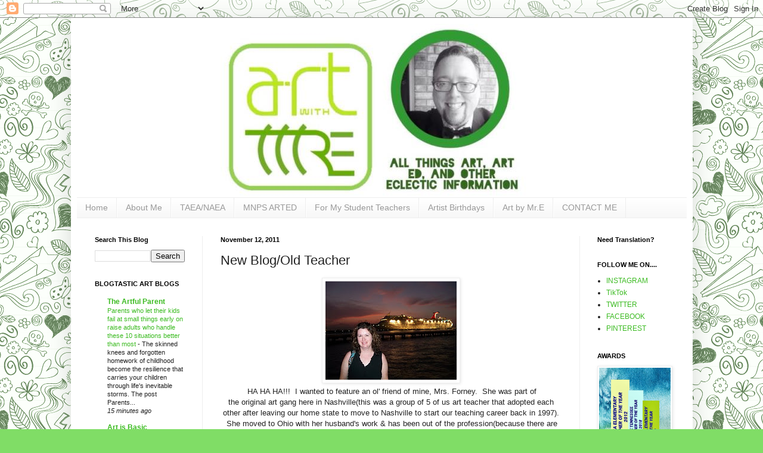

--- FILE ---
content_type: text/html; charset=UTF-8
request_url: https://www.artwithmre.com/2011/11/new-blogold-teacher.html
body_size: 37121
content:
<!DOCTYPE html>
<html class='v2' dir='ltr' lang='en'>
<head>
<link href='https://www.blogger.com/static/v1/widgets/335934321-css_bundle_v2.css' rel='stylesheet' type='text/css'/>
<meta content='width=1100' name='viewport'/>
<meta content='text/html; charset=UTF-8' http-equiv='Content-Type'/>
<meta content='blogger' name='generator'/>
<link href='https://www.artwithmre.com/favicon.ico' rel='icon' type='image/x-icon'/>
<link href='https://www.artwithmre.com/2011/11/new-blogold-teacher.html' rel='canonical'/>
<link rel="alternate" type="application/atom+xml" title="Art With Mr. E - Atom" href="https://www.artwithmre.com/feeds/posts/default" />
<link rel="alternate" type="application/rss+xml" title="Art With Mr. E - RSS" href="https://www.artwithmre.com/feeds/posts/default?alt=rss" />
<link rel="service.post" type="application/atom+xml" title="Art With Mr. E - Atom" href="https://www.blogger.com/feeds/3501308597522720818/posts/default" />

<link rel="alternate" type="application/atom+xml" title="Art With Mr. E - Atom" href="https://www.artwithmre.com/feeds/914345141059033019/comments/default" />
<!--Can't find substitution for tag [blog.ieCssRetrofitLinks]-->
<link href='https://blogger.googleusercontent.com/img/b/R29vZ2xl/AVvXsEhC1yJAGerOVrPrgHKtPiMJr_OFwXYBgtm146aQXS1MnFD1-XVw0mfMyIpLTCB_7b-Y4x5hJ2yWqnZjzG0OhydBekaxVV5QRPKHg9rMgy9IGGMJjTbtxGsTNKCw1sX8tth3Qrn2XLD7Ydc/s1600/Melissa' rel='image_src'/>
<meta content='https://www.artwithmre.com/2011/11/new-blogold-teacher.html' property='og:url'/>
<meta content='New Blog/Old Teacher' property='og:title'/>
<meta content='' property='og:description'/>
<meta content='https://blogger.googleusercontent.com/img/b/R29vZ2xl/AVvXsEhC1yJAGerOVrPrgHKtPiMJr_OFwXYBgtm146aQXS1MnFD1-XVw0mfMyIpLTCB_7b-Y4x5hJ2yWqnZjzG0OhydBekaxVV5QRPKHg9rMgy9IGGMJjTbtxGsTNKCw1sX8tth3Qrn2XLD7Ydc/w1200-h630-p-k-no-nu/Melissa' property='og:image'/>
<title>Art With Mr. E: New Blog/Old Teacher</title>
<style id='page-skin-1' type='text/css'><!--
/*
-----------------------------------------------
Blogger Template Style
Name:     Simple
Designer: Blogger
URL:      www.blogger.com
----------------------------------------------- */
/* Content
----------------------------------------------- */
body {
font: normal normal 12px Arial, Tahoma, Helvetica, FreeSans, sans-serif;
color: #222222;
background: #80dd66 url(https://themes.googleusercontent.com/image?id=0BwVBOzw_-hbMYTNmMDk0MGItYzY5ZS00ZGIxLWIzOTgtNWJiMjQ0ZmI5NGM2) repeat scroll top center /* Credit: latex (http://www.istockphoto.com/portfolio/latex?platform=blogger) */;
padding: 0 40px 40px 40px;
}
html body .region-inner {
min-width: 0;
max-width: 100%;
width: auto;
}
h2 {
font-size: 22px;
}
a:link {
text-decoration:none;
color: #3cbb22;
}
a:visited {
text-decoration:none;
color: #888888;
}
a:hover {
text-decoration:underline;
color: #45ff33;
}
.body-fauxcolumn-outer .fauxcolumn-inner {
background: transparent none repeat scroll top left;
_background-image: none;
}
.body-fauxcolumn-outer .cap-top {
position: absolute;
z-index: 1;
height: 400px;
width: 100%;
}
.body-fauxcolumn-outer .cap-top .cap-left {
width: 100%;
background: transparent none repeat-x scroll top left;
_background-image: none;
}
.content-outer {
-moz-box-shadow: 0 0 40px rgba(0, 0, 0, .15);
-webkit-box-shadow: 0 0 5px rgba(0, 0, 0, .15);
-goog-ms-box-shadow: 0 0 10px #333333;
box-shadow: 0 0 40px rgba(0, 0, 0, .15);
margin-bottom: 1px;
}
.content-inner {
padding: 10px 10px;
}
.content-inner {
background-color: #ffffff;
}
/* Header
----------------------------------------------- */
.header-outer {
background: rgba(0,0,0,0) none repeat-x scroll 0 -400px;
_background-image: none;
}
.Header h1 {
font: normal normal 60px Arial, Tahoma, Helvetica, FreeSans, sans-serif;
color: #56bb33;
text-shadow: -1px -1px 1px rgba(0, 0, 0, .2);
}
.Header h1 a {
color: #56bb33;
}
.Header .description {
font-size: 140%;
color: #777777;
}
.header-inner .Header .titlewrapper {
padding: 22px 30px;
}
.header-inner .Header .descriptionwrapper {
padding: 0 30px;
}
/* Tabs
----------------------------------------------- */
.tabs-inner .section:first-child {
border-top: 1px solid #eeeeee;
}
.tabs-inner .section:first-child ul {
margin-top: -1px;
border-top: 1px solid #eeeeee;
border-left: 0 solid #eeeeee;
border-right: 0 solid #eeeeee;
}
.tabs-inner .widget ul {
background: #f5f5f5 url(https://resources.blogblog.com/blogblog/data/1kt/simple/gradients_light.png) repeat-x scroll 0 -800px;
_background-image: none;
border-bottom: 1px solid #eeeeee;
margin-top: 0;
margin-left: -30px;
margin-right: -30px;
}
.tabs-inner .widget li a {
display: inline-block;
padding: .6em 1em;
font: normal normal 14px Arial, Tahoma, Helvetica, FreeSans, sans-serif;
color: #999999;
border-left: 1px solid #ffffff;
border-right: 1px solid #eeeeee;
}
.tabs-inner .widget li:first-child a {
border-left: none;
}
.tabs-inner .widget li.selected a, .tabs-inner .widget li a:hover {
color: #000000;
background-color: #eeeeee;
text-decoration: none;
}
/* Columns
----------------------------------------------- */
.main-outer {
border-top: 0 solid #eeeeee;
}
.fauxcolumn-left-outer .fauxcolumn-inner {
border-right: 1px solid #eeeeee;
}
.fauxcolumn-right-outer .fauxcolumn-inner {
border-left: 1px solid #eeeeee;
}
/* Headings
----------------------------------------------- */
div.widget > h2,
div.widget h2.title {
margin: 0 0 1em 0;
font: normal bold 11px Arial, Tahoma, Helvetica, FreeSans, sans-serif;
color: #000000;
}
/* Widgets
----------------------------------------------- */
.widget .zippy {
color: #999999;
text-shadow: 2px 2px 1px rgba(0, 0, 0, .1);
}
.widget .popular-posts ul {
list-style: none;
}
/* Posts
----------------------------------------------- */
h2.date-header {
font: normal bold 11px Arial, Tahoma, Helvetica, FreeSans, sans-serif;
}
.date-header span {
background-color: rgba(0,0,0,0);
color: #000000;
padding: inherit;
letter-spacing: inherit;
margin: inherit;
}
.main-inner {
padding-top: 30px;
padding-bottom: 30px;
}
.main-inner .column-center-inner {
padding: 0 15px;
}
.main-inner .column-center-inner .section {
margin: 0 15px;
}
.post {
margin: 0 0 25px 0;
}
h3.post-title, .comments h4 {
font: normal normal 22px Arial, Tahoma, Helvetica, FreeSans, sans-serif;
margin: .75em 0 0;
}
.post-body {
font-size: 110%;
line-height: 1.4;
position: relative;
}
.post-body img, .post-body .tr-caption-container, .Profile img, .Image img,
.BlogList .item-thumbnail img {
padding: 2px;
background: #ffffff;
border: 1px solid #eeeeee;
-moz-box-shadow: 1px 1px 5px rgba(0, 0, 0, .1);
-webkit-box-shadow: 1px 1px 5px rgba(0, 0, 0, .1);
box-shadow: 1px 1px 5px rgba(0, 0, 0, .1);
}
.post-body img, .post-body .tr-caption-container {
padding: 5px;
}
.post-body .tr-caption-container {
color: #000000;
}
.post-body .tr-caption-container img {
padding: 0;
background: transparent;
border: none;
-moz-box-shadow: 0 0 0 rgba(0, 0, 0, .1);
-webkit-box-shadow: 0 0 0 rgba(0, 0, 0, .1);
box-shadow: 0 0 0 rgba(0, 0, 0, .1);
}
.post-header {
margin: 0 0 1.5em;
line-height: 1.6;
font-size: 90%;
}
.post-footer {
margin: 20px -2px 0;
padding: 5px 10px;
color: #666666;
background-color: #f9f9f9;
border-bottom: 1px solid #eeeeee;
line-height: 1.6;
font-size: 90%;
}
#comments .comment-author {
padding-top: 1.5em;
border-top: 1px solid #eeeeee;
background-position: 0 1.5em;
}
#comments .comment-author:first-child {
padding-top: 0;
border-top: none;
}
.avatar-image-container {
margin: .2em 0 0;
}
#comments .avatar-image-container img {
border: 1px solid #eeeeee;
}
/* Comments
----------------------------------------------- */
.comments .comments-content .icon.blog-author {
background-repeat: no-repeat;
background-image: url([data-uri]);
}
.comments .comments-content .loadmore a {
border-top: 1px solid #999999;
border-bottom: 1px solid #999999;
}
.comments .comment-thread.inline-thread {
background-color: #f9f9f9;
}
.comments .continue {
border-top: 2px solid #999999;
}
/* Accents
---------------------------------------------- */
.section-columns td.columns-cell {
border-left: 1px solid #eeeeee;
}
.blog-pager {
background: transparent none no-repeat scroll top center;
}
.blog-pager-older-link, .home-link,
.blog-pager-newer-link {
background-color: #ffffff;
padding: 5px;
}
.footer-outer {
border-top: 0 dashed #bbbbbb;
}
/* Mobile
----------------------------------------------- */
body.mobile  {
background-size: auto;
}
.mobile .body-fauxcolumn-outer {
background: transparent none repeat scroll top left;
}
.mobile .body-fauxcolumn-outer .cap-top {
background-size: 100% auto;
}
.mobile .content-outer {
-webkit-box-shadow: 0 0 3px rgba(0, 0, 0, .15);
box-shadow: 0 0 3px rgba(0, 0, 0, .15);
}
.mobile .tabs-inner .widget ul {
margin-left: 0;
margin-right: 0;
}
.mobile .post {
margin: 0;
}
.mobile .main-inner .column-center-inner .section {
margin: 0;
}
.mobile .date-header span {
padding: 0.1em 10px;
margin: 0 -10px;
}
.mobile h3.post-title {
margin: 0;
}
.mobile .blog-pager {
background: transparent none no-repeat scroll top center;
}
.mobile .footer-outer {
border-top: none;
}
.mobile .main-inner, .mobile .footer-inner {
background-color: #ffffff;
}
.mobile-index-contents {
color: #222222;
}
.mobile-link-button {
background-color: #3cbb22;
}
.mobile-link-button a:link, .mobile-link-button a:visited {
color: #ffffff;
}
.mobile .tabs-inner .section:first-child {
border-top: none;
}
.mobile .tabs-inner .PageList .widget-content {
background-color: #eeeeee;
color: #000000;
border-top: 1px solid #eeeeee;
border-bottom: 1px solid #eeeeee;
}
.mobile .tabs-inner .PageList .widget-content .pagelist-arrow {
border-left: 1px solid #eeeeee;
}
#header-inner {
background-position: center !important;
width: 100% !important;
text-align: center;
}
#header-inner img {
margin: auto;
}
--></style>
<style id='template-skin-1' type='text/css'><!--
body {
min-width: 1043px;
}
.content-outer, .content-fauxcolumn-outer, .region-inner {
min-width: 1043px;
max-width: 1043px;
_width: 1043px;
}
.main-inner .columns {
padding-left: 211px;
padding-right: 180px;
}
.main-inner .fauxcolumn-center-outer {
left: 211px;
right: 180px;
/* IE6 does not respect left and right together */
_width: expression(this.parentNode.offsetWidth -
parseInt("211px") -
parseInt("180px") + 'px');
}
.main-inner .fauxcolumn-left-outer {
width: 211px;
}
.main-inner .fauxcolumn-right-outer {
width: 180px;
}
.main-inner .column-left-outer {
width: 211px;
right: 100%;
margin-left: -211px;
}
.main-inner .column-right-outer {
width: 180px;
margin-right: -180px;
}
#layout {
min-width: 0;
}
#layout .content-outer {
min-width: 0;
width: 800px;
}
#layout .region-inner {
min-width: 0;
width: auto;
}
body#layout div.add_widget {
padding: 8px;
}
body#layout div.add_widget a {
margin-left: 32px;
}
--></style>
<style>
    body {background-image:url(https\:\/\/themes.googleusercontent.com\/image?id=0BwVBOzw_-hbMYTNmMDk0MGItYzY5ZS00ZGIxLWIzOTgtNWJiMjQ0ZmI5NGM2);}
    
@media (max-width: 200px) { body {background-image:url(https\:\/\/themes.googleusercontent.com\/image?id=0BwVBOzw_-hbMYTNmMDk0MGItYzY5ZS00ZGIxLWIzOTgtNWJiMjQ0ZmI5NGM2&options=w200);}}
@media (max-width: 400px) and (min-width: 201px) { body {background-image:url(https\:\/\/themes.googleusercontent.com\/image?id=0BwVBOzw_-hbMYTNmMDk0MGItYzY5ZS00ZGIxLWIzOTgtNWJiMjQ0ZmI5NGM2&options=w400);}}
@media (max-width: 800px) and (min-width: 401px) { body {background-image:url(https\:\/\/themes.googleusercontent.com\/image?id=0BwVBOzw_-hbMYTNmMDk0MGItYzY5ZS00ZGIxLWIzOTgtNWJiMjQ0ZmI5NGM2&options=w800);}}
@media (max-width: 1200px) and (min-width: 801px) { body {background-image:url(https\:\/\/themes.googleusercontent.com\/image?id=0BwVBOzw_-hbMYTNmMDk0MGItYzY5ZS00ZGIxLWIzOTgtNWJiMjQ0ZmI5NGM2&options=w1200);}}
/* Last tag covers anything over one higher than the previous max-size cap. */
@media (min-width: 1201px) { body {background-image:url(https\:\/\/themes.googleusercontent.com\/image?id=0BwVBOzw_-hbMYTNmMDk0MGItYzY5ZS00ZGIxLWIzOTgtNWJiMjQ0ZmI5NGM2&options=w1600);}}
  </style>
<script type='text/javascript'>
        (function(i,s,o,g,r,a,m){i['GoogleAnalyticsObject']=r;i[r]=i[r]||function(){
        (i[r].q=i[r].q||[]).push(arguments)},i[r].l=1*new Date();a=s.createElement(o),
        m=s.getElementsByTagName(o)[0];a.async=1;a.src=g;m.parentNode.insertBefore(a,m)
        })(window,document,'script','https://www.google-analytics.com/analytics.js','ga');
        ga('create', 'UA-48512959-1', 'auto', 'blogger');
        ga('blogger.send', 'pageview');
      </script>
<link href='https://www.blogger.com/dyn-css/authorization.css?targetBlogID=3501308597522720818&amp;zx=1029b9ac-3d10-4c91-8b2f-ac90764cc1e9' media='none' onload='if(media!=&#39;all&#39;)media=&#39;all&#39;' rel='stylesheet'/><noscript><link href='https://www.blogger.com/dyn-css/authorization.css?targetBlogID=3501308597522720818&amp;zx=1029b9ac-3d10-4c91-8b2f-ac90764cc1e9' rel='stylesheet'/></noscript>
<meta name='google-adsense-platform-account' content='ca-host-pub-1556223355139109'/>
<meta name='google-adsense-platform-domain' content='blogspot.com'/>

<!-- data-ad-client=ca-pub-9569137736912635 -->

</head>
<body class='loading variant-pale'>
<div class='navbar section' id='navbar' name='Navbar'><div class='widget Navbar' data-version='1' id='Navbar1'><script type="text/javascript">
    function setAttributeOnload(object, attribute, val) {
      if(window.addEventListener) {
        window.addEventListener('load',
          function(){ object[attribute] = val; }, false);
      } else {
        window.attachEvent('onload', function(){ object[attribute] = val; });
      }
    }
  </script>
<div id="navbar-iframe-container"></div>
<script type="text/javascript" src="https://apis.google.com/js/platform.js"></script>
<script type="text/javascript">
      gapi.load("gapi.iframes:gapi.iframes.style.bubble", function() {
        if (gapi.iframes && gapi.iframes.getContext) {
          gapi.iframes.getContext().openChild({
              url: 'https://www.blogger.com/navbar/3501308597522720818?po\x3d914345141059033019\x26origin\x3dhttps://www.artwithmre.com',
              where: document.getElementById("navbar-iframe-container"),
              id: "navbar-iframe"
          });
        }
      });
    </script><script type="text/javascript">
(function() {
var script = document.createElement('script');
script.type = 'text/javascript';
script.src = '//pagead2.googlesyndication.com/pagead/js/google_top_exp.js';
var head = document.getElementsByTagName('head')[0];
if (head) {
head.appendChild(script);
}})();
</script>
</div></div>
<div class='body-fauxcolumns'>
<div class='fauxcolumn-outer body-fauxcolumn-outer'>
<div class='cap-top'>
<div class='cap-left'></div>
<div class='cap-right'></div>
</div>
<div class='fauxborder-left'>
<div class='fauxborder-right'></div>
<div class='fauxcolumn-inner'>
</div>
</div>
<div class='cap-bottom'>
<div class='cap-left'></div>
<div class='cap-right'></div>
</div>
</div>
</div>
<div class='content'>
<div class='content-fauxcolumns'>
<div class='fauxcolumn-outer content-fauxcolumn-outer'>
<div class='cap-top'>
<div class='cap-left'></div>
<div class='cap-right'></div>
</div>
<div class='fauxborder-left'>
<div class='fauxborder-right'></div>
<div class='fauxcolumn-inner'>
</div>
</div>
<div class='cap-bottom'>
<div class='cap-left'></div>
<div class='cap-right'></div>
</div>
</div>
</div>
<div class='content-outer'>
<div class='content-cap-top cap-top'>
<div class='cap-left'></div>
<div class='cap-right'></div>
</div>
<div class='fauxborder-left content-fauxborder-left'>
<div class='fauxborder-right content-fauxborder-right'></div>
<div class='content-inner'>
<header>
<div class='header-outer'>
<div class='header-cap-top cap-top'>
<div class='cap-left'></div>
<div class='cap-right'></div>
</div>
<div class='fauxborder-left header-fauxborder-left'>
<div class='fauxborder-right header-fauxborder-right'></div>
<div class='region-inner header-inner'>
<div class='header section' id='header' name='Header'><div class='widget Header' data-version='1' id='Header1'>
<div id='header-inner'>
<a href='https://www.artwithmre.com/' style='display: block'>
<img alt='Art With Mr. E' height='291px; ' id='Header1_headerimg' src='https://blogger.googleusercontent.com/img/b/R29vZ2xl/AVvXsEgON_2ezjvZyuDurUE16YkFrfIlWXshOgLwB_SH_tmmMGSa-bhMRi4GTCNkGH8qAx7j6rWtvS74KWDDqy4uoLDAzEAM1-aXkEmjH_BnDzbWJosj9yiefrJZZIaP3nPbusFELX_4D47oZn0/s1600/artwithmrenew.jpg' style='display: block' width='541px; '/>
</a>
</div>
</div></div>
</div>
</div>
<div class='header-cap-bottom cap-bottom'>
<div class='cap-left'></div>
<div class='cap-right'></div>
</div>
</div>
</header>
<div class='tabs-outer'>
<div class='tabs-cap-top cap-top'>
<div class='cap-left'></div>
<div class='cap-right'></div>
</div>
<div class='fauxborder-left tabs-fauxborder-left'>
<div class='fauxborder-right tabs-fauxborder-right'></div>
<div class='region-inner tabs-inner'>
<div class='tabs section' id='crosscol' name='Cross-Column'><div class='widget PageList' data-version='1' id='PageList1'>
<div class='widget-content'>
<ul>
<li>
<a href='https://www.artwithmre.com/'>Home</a>
</li>
<li>
<a href='https://www.artwithmre.com/p/about-me.html'>About Me</a>
</li>
<li>
<a href='https://www.artwithmre.com/p/taeanaea.html'>TAEA/NAEA</a>
</li>
<li>
<a href='https://www.artwithmre.com/p/mnps-art-ed.html'>MNPS ARTED</a>
</li>
<li>
<a href='https://www.artwithmre.com/p/for-my-student-teachers.html'>For My Student Teachers</a>
</li>
<li>
<a href='https://www.artwithmre.com/p/artist-birthdays.html'>Artist Birthdays</a>
</li>
<li>
<a href='https://www.artwithmre.com/p/my-art.html'>Art by Mr.E</a>
</li>
<li>
<a href='https://www.artwithmre.com/p/contact-me.html'>CONTACT ME</a>
</li>
</ul>
<div class='clear'></div>
</div>
</div></div>
<div class='tabs no-items section' id='crosscol-overflow' name='Cross-Column 2'></div>
</div>
</div>
<div class='tabs-cap-bottom cap-bottom'>
<div class='cap-left'></div>
<div class='cap-right'></div>
</div>
</div>
<div class='main-outer'>
<div class='main-cap-top cap-top'>
<div class='cap-left'></div>
<div class='cap-right'></div>
</div>
<div class='fauxborder-left main-fauxborder-left'>
<div class='fauxborder-right main-fauxborder-right'></div>
<div class='region-inner main-inner'>
<div class='columns fauxcolumns'>
<div class='fauxcolumn-outer fauxcolumn-center-outer'>
<div class='cap-top'>
<div class='cap-left'></div>
<div class='cap-right'></div>
</div>
<div class='fauxborder-left'>
<div class='fauxborder-right'></div>
<div class='fauxcolumn-inner'>
</div>
</div>
<div class='cap-bottom'>
<div class='cap-left'></div>
<div class='cap-right'></div>
</div>
</div>
<div class='fauxcolumn-outer fauxcolumn-left-outer'>
<div class='cap-top'>
<div class='cap-left'></div>
<div class='cap-right'></div>
</div>
<div class='fauxborder-left'>
<div class='fauxborder-right'></div>
<div class='fauxcolumn-inner'>
</div>
</div>
<div class='cap-bottom'>
<div class='cap-left'></div>
<div class='cap-right'></div>
</div>
</div>
<div class='fauxcolumn-outer fauxcolumn-right-outer'>
<div class='cap-top'>
<div class='cap-left'></div>
<div class='cap-right'></div>
</div>
<div class='fauxborder-left'>
<div class='fauxborder-right'></div>
<div class='fauxcolumn-inner'>
</div>
</div>
<div class='cap-bottom'>
<div class='cap-left'></div>
<div class='cap-right'></div>
</div>
</div>
<!-- corrects IE6 width calculation -->
<div class='columns-inner'>
<div class='column-center-outer'>
<div class='column-center-inner'>
<div class='main section' id='main' name='Main'><div class='widget Blog' data-version='1' id='Blog1'>
<div class='blog-posts hfeed'>

          <div class="date-outer">
        
<h2 class='date-header'><span>November 12, 2011</span></h2>

          <div class="date-posts">
        
<div class='post-outer'>
<div class='post hentry uncustomized-post-template' itemprop='blogPost' itemscope='itemscope' itemtype='http://schema.org/BlogPosting'>
<meta content='https://blogger.googleusercontent.com/img/b/R29vZ2xl/AVvXsEhC1yJAGerOVrPrgHKtPiMJr_OFwXYBgtm146aQXS1MnFD1-XVw0mfMyIpLTCB_7b-Y4x5hJ2yWqnZjzG0OhydBekaxVV5QRPKHg9rMgy9IGGMJjTbtxGsTNKCw1sX8tth3Qrn2XLD7Ydc/s1600/Melissa' itemprop='image_url'/>
<meta content='3501308597522720818' itemprop='blogId'/>
<meta content='914345141059033019' itemprop='postId'/>
<a name='914345141059033019'></a>
<h3 class='post-title entry-title' itemprop='name'>
New Blog/Old Teacher
</h3>
<div class='post-header'>
<div class='post-header-line-1'></div>
</div>
<div class='post-body entry-content' id='post-body-914345141059033019' itemprop='description articleBody'>
<div class="separator" style="clear: both; text-align: center;">
<a href="https://blogger.googleusercontent.com/img/b/R29vZ2xl/AVvXsEhC1yJAGerOVrPrgHKtPiMJr_OFwXYBgtm146aQXS1MnFD1-XVw0mfMyIpLTCB_7b-Y4x5hJ2yWqnZjzG0OhydBekaxVV5QRPKHg9rMgy9IGGMJjTbtxGsTNKCw1sX8tth3Qrn2XLD7Ydc/s1600/Melissa" imageanchor="1" style="margin-left: 1em; margin-right: 1em;"><img border="0" src="https://blogger.googleusercontent.com/img/b/R29vZ2xl/AVvXsEhC1yJAGerOVrPrgHKtPiMJr_OFwXYBgtm146aQXS1MnFD1-XVw0mfMyIpLTCB_7b-Y4x5hJ2yWqnZjzG0OhydBekaxVV5QRPKHg9rMgy9IGGMJjTbtxGsTNKCw1sX8tth3Qrn2XLD7Ydc/s1600/Melissa" /></a></div>
<div style="text-align: center;">
&nbsp;HA HA HA!!! &nbsp;I wanted to feature an ol' friend of mine, Mrs. Forney. &nbsp;She was part of the&nbsp;original&nbsp;art gang here in Nashville(this was a group of 5 of us art teacher that adopted each other after leaving our home state to move to Nashville to start our teaching career back in 1997). &nbsp;She moved to Ohio with her husband's work &amp; has been out of the profession(because there are few art jobs in Ohio) for several years. &nbsp;Now she's back and blogging(peer pressure from the Nashville Art Gang)!!! &nbsp;Check out her site...she's just getting started though...so if you can stop and give her some encouragement...that would be awesome!! &nbsp;</div>
<div style="text-align: center;">
Tell her Mr. E sent ya! &nbsp;</div>
<div style="text-align: center;">
<br /></div>
<div style="text-align: center;">
<span class="Apple-style-span" style="color: red; font-size: large;">http://learninglifethroughart.blogspot.com/</span></div>
<div style='clear: both;'></div>
</div>
<div class='post-footer'>
<div class='post-footer-line post-footer-line-1'>
<span class='post-author vcard'>
</span>
<span class='post-timestamp'>
</span>
<span class='post-comment-link'>
</span>
<span class='post-icons'>
<span class='item-control blog-admin pid-497058032'>
<a href='https://www.blogger.com/post-edit.g?blogID=3501308597522720818&postID=914345141059033019&from=pencil' title='Edit Post'>
<img alt='' class='icon-action' height='18' src='https://resources.blogblog.com/img/icon18_edit_allbkg.gif' width='18'/>
</a>
</span>
</span>
<div class='post-share-buttons goog-inline-block'>
<a class='goog-inline-block share-button sb-email' href='https://www.blogger.com/share-post.g?blogID=3501308597522720818&postID=914345141059033019&target=email' target='_blank' title='Email This'><span class='share-button-link-text'>Email This</span></a><a class='goog-inline-block share-button sb-blog' href='https://www.blogger.com/share-post.g?blogID=3501308597522720818&postID=914345141059033019&target=blog' onclick='window.open(this.href, "_blank", "height=270,width=475"); return false;' target='_blank' title='BlogThis!'><span class='share-button-link-text'>BlogThis!</span></a><a class='goog-inline-block share-button sb-twitter' href='https://www.blogger.com/share-post.g?blogID=3501308597522720818&postID=914345141059033019&target=twitter' target='_blank' title='Share to X'><span class='share-button-link-text'>Share to X</span></a><a class='goog-inline-block share-button sb-facebook' href='https://www.blogger.com/share-post.g?blogID=3501308597522720818&postID=914345141059033019&target=facebook' onclick='window.open(this.href, "_blank", "height=430,width=640"); return false;' target='_blank' title='Share to Facebook'><span class='share-button-link-text'>Share to Facebook</span></a><a class='goog-inline-block share-button sb-pinterest' href='https://www.blogger.com/share-post.g?blogID=3501308597522720818&postID=914345141059033019&target=pinterest' target='_blank' title='Share to Pinterest'><span class='share-button-link-text'>Share to Pinterest</span></a>
</div>
</div>
<div class='post-footer-line post-footer-line-2'>
<span class='post-labels'>
</span>
</div>
<div class='post-footer-line post-footer-line-3'>
<span class='post-location'>
</span>
</div>
</div>
</div>
<div class='comments' id='comments'>
<a name='comments'></a>
<h4>2 comments:</h4>
<div class='comments-content'>
<script async='async' src='' type='text/javascript'></script>
<script type='text/javascript'>
    (function() {
      var items = null;
      var msgs = null;
      var config = {};

// <![CDATA[
      var cursor = null;
      if (items && items.length > 0) {
        cursor = parseInt(items[items.length - 1].timestamp) + 1;
      }

      var bodyFromEntry = function(entry) {
        var text = (entry &&
                    ((entry.content && entry.content.$t) ||
                     (entry.summary && entry.summary.$t))) ||
            '';
        if (entry && entry.gd$extendedProperty) {
          for (var k in entry.gd$extendedProperty) {
            if (entry.gd$extendedProperty[k].name == 'blogger.contentRemoved') {
              return '<span class="deleted-comment">' + text + '</span>';
            }
          }
        }
        return text;
      }

      var parse = function(data) {
        cursor = null;
        var comments = [];
        if (data && data.feed && data.feed.entry) {
          for (var i = 0, entry; entry = data.feed.entry[i]; i++) {
            var comment = {};
            // comment ID, parsed out of the original id format
            var id = /blog-(\d+).post-(\d+)/.exec(entry.id.$t);
            comment.id = id ? id[2] : null;
            comment.body = bodyFromEntry(entry);
            comment.timestamp = Date.parse(entry.published.$t) + '';
            if (entry.author && entry.author.constructor === Array) {
              var auth = entry.author[0];
              if (auth) {
                comment.author = {
                  name: (auth.name ? auth.name.$t : undefined),
                  profileUrl: (auth.uri ? auth.uri.$t : undefined),
                  avatarUrl: (auth.gd$image ? auth.gd$image.src : undefined)
                };
              }
            }
            if (entry.link) {
              if (entry.link[2]) {
                comment.link = comment.permalink = entry.link[2].href;
              }
              if (entry.link[3]) {
                var pid = /.*comments\/default\/(\d+)\?.*/.exec(entry.link[3].href);
                if (pid && pid[1]) {
                  comment.parentId = pid[1];
                }
              }
            }
            comment.deleteclass = 'item-control blog-admin';
            if (entry.gd$extendedProperty) {
              for (var k in entry.gd$extendedProperty) {
                if (entry.gd$extendedProperty[k].name == 'blogger.itemClass') {
                  comment.deleteclass += ' ' + entry.gd$extendedProperty[k].value;
                } else if (entry.gd$extendedProperty[k].name == 'blogger.displayTime') {
                  comment.displayTime = entry.gd$extendedProperty[k].value;
                }
              }
            }
            comments.push(comment);
          }
        }
        return comments;
      };

      var paginator = function(callback) {
        if (hasMore()) {
          var url = config.feed + '?alt=json&v=2&orderby=published&reverse=false&max-results=50';
          if (cursor) {
            url += '&published-min=' + new Date(cursor).toISOString();
          }
          window.bloggercomments = function(data) {
            var parsed = parse(data);
            cursor = parsed.length < 50 ? null
                : parseInt(parsed[parsed.length - 1].timestamp) + 1
            callback(parsed);
            window.bloggercomments = null;
          }
          url += '&callback=bloggercomments';
          var script = document.createElement('script');
          script.type = 'text/javascript';
          script.src = url;
          document.getElementsByTagName('head')[0].appendChild(script);
        }
      };
      var hasMore = function() {
        return !!cursor;
      };
      var getMeta = function(key, comment) {
        if ('iswriter' == key) {
          var matches = !!comment.author
              && comment.author.name == config.authorName
              && comment.author.profileUrl == config.authorUrl;
          return matches ? 'true' : '';
        } else if ('deletelink' == key) {
          return config.baseUri + '/comment/delete/'
               + config.blogId + '/' + comment.id;
        } else if ('deleteclass' == key) {
          return comment.deleteclass;
        }
        return '';
      };

      var replybox = null;
      var replyUrlParts = null;
      var replyParent = undefined;

      var onReply = function(commentId, domId) {
        if (replybox == null) {
          // lazily cache replybox, and adjust to suit this style:
          replybox = document.getElementById('comment-editor');
          if (replybox != null) {
            replybox.height = '250px';
            replybox.style.display = 'block';
            replyUrlParts = replybox.src.split('#');
          }
        }
        if (replybox && (commentId !== replyParent)) {
          replybox.src = '';
          document.getElementById(domId).insertBefore(replybox, null);
          replybox.src = replyUrlParts[0]
              + (commentId ? '&parentID=' + commentId : '')
              + '#' + replyUrlParts[1];
          replyParent = commentId;
        }
      };

      var hash = (window.location.hash || '#').substring(1);
      var startThread, targetComment;
      if (/^comment-form_/.test(hash)) {
        startThread = hash.substring('comment-form_'.length);
      } else if (/^c[0-9]+$/.test(hash)) {
        targetComment = hash.substring(1);
      }

      // Configure commenting API:
      var configJso = {
        'maxDepth': config.maxThreadDepth
      };
      var provider = {
        'id': config.postId,
        'data': items,
        'loadNext': paginator,
        'hasMore': hasMore,
        'getMeta': getMeta,
        'onReply': onReply,
        'rendered': true,
        'initComment': targetComment,
        'initReplyThread': startThread,
        'config': configJso,
        'messages': msgs
      };

      var render = function() {
        if (window.goog && window.goog.comments) {
          var holder = document.getElementById('comment-holder');
          window.goog.comments.render(holder, provider);
        }
      };

      // render now, or queue to render when library loads:
      if (window.goog && window.goog.comments) {
        render();
      } else {
        window.goog = window.goog || {};
        window.goog.comments = window.goog.comments || {};
        window.goog.comments.loadQueue = window.goog.comments.loadQueue || [];
        window.goog.comments.loadQueue.push(render);
      }
    })();
// ]]>
  </script>
<div id='comment-holder'>
<div class="comment-thread toplevel-thread"><ol id="top-ra"><li class="comment" id="c8539229001952606819"><div class="avatar-image-container"><img src="//4.bp.blogspot.com/-N5G-AgoeJPc/UjEegYkTYSI/AAAAAAAAEWU/GV8ag1Jk5mc/s35/url.jpeg" alt=""/></div><div class="comment-block"><div class="comment-header"><cite class="user"><a href="https://www.blogger.com/profile/12472975743213608949" rel="nofollow">Hannah- Art.Paper.Scissors.Glue!</a></cite><span class="icon user "></span><span class="datetime secondary-text"><a rel="nofollow" href="https://www.artwithmre.com/2011/11/new-blogold-teacher.html?showComment=1321104524516#c8539229001952606819">November 12, 2011 at 7:28&#8239;AM</a></span></div><p class="comment-content">Thanks for sharing! Gotta love a tight knit group of arties. I&#39;ve added her to my blog roll : ).</p><span class="comment-actions secondary-text"><a class="comment-reply" target="_self" data-comment-id="8539229001952606819">Reply</a><span class="item-control blog-admin blog-admin pid-1999265220"><a target="_self" href="https://www.blogger.com/comment/delete/3501308597522720818/8539229001952606819">Delete</a></span></span></div><div class="comment-replies"><div id="c8539229001952606819-rt" class="comment-thread inline-thread hidden"><span class="thread-toggle thread-expanded"><span class="thread-arrow"></span><span class="thread-count"><a target="_self">Replies</a></span></span><ol id="c8539229001952606819-ra" class="thread-chrome thread-expanded"><div></div><div id="c8539229001952606819-continue" class="continue"><a class="comment-reply" target="_self" data-comment-id="8539229001952606819">Reply</a></div></ol></div></div><div class="comment-replybox-single" id="c8539229001952606819-ce"></div></li><li class="comment" id="c6159213105907581685"><div class="avatar-image-container"><img src="//blogger.googleusercontent.com/img/b/R29vZ2xl/AVvXsEg_bKlSfdIHdCqWEKHnkHCnmvvf26kpzGhlGsHoAnE2KXlPhDgCIYss_rtCfvot-GCXtej5cKvjwiRcqfF8WSsFyjQ97b3h9hR9rn5EuqRxGRLFSwPv6J_Xz3LS7J_ePYQ/s45-c/100_2586.JPG" alt=""/></div><div class="comment-block"><div class="comment-header"><cite class="user"><a href="https://www.blogger.com/profile/13399495794939668212" rel="nofollow">Mrs. Forney</a></cite><span class="icon user "></span><span class="datetime secondary-text"><a rel="nofollow" href="https://www.artwithmre.com/2011/11/new-blogold-teacher.html?showComment=1321411921346#c6159213105907581685">November 15, 2011 at 8:52&#8239;PM</a></span></div><p class="comment-content">Thanks for the feature!  I feel so awesome.  Ha,ha!</p><span class="comment-actions secondary-text"><a class="comment-reply" target="_self" data-comment-id="6159213105907581685">Reply</a><span class="item-control blog-admin blog-admin pid-1515892834"><a target="_self" href="https://www.blogger.com/comment/delete/3501308597522720818/6159213105907581685">Delete</a></span></span></div><div class="comment-replies"><div id="c6159213105907581685-rt" class="comment-thread inline-thread hidden"><span class="thread-toggle thread-expanded"><span class="thread-arrow"></span><span class="thread-count"><a target="_self">Replies</a></span></span><ol id="c6159213105907581685-ra" class="thread-chrome thread-expanded"><div></div><div id="c6159213105907581685-continue" class="continue"><a class="comment-reply" target="_self" data-comment-id="6159213105907581685">Reply</a></div></ol></div></div><div class="comment-replybox-single" id="c6159213105907581685-ce"></div></li></ol><div id="top-continue" class="continue"><a class="comment-reply" target="_self">Add comment</a></div><div class="comment-replybox-thread" id="top-ce"></div><div class="loadmore hidden" data-post-id="914345141059033019"><a target="_self">Load more...</a></div></div>
</div>
</div>
<p class='comment-footer'>
<div class='comment-form'>
<a name='comment-form'></a>
<p>
</p>
<a href='https://www.blogger.com/comment/frame/3501308597522720818?po=914345141059033019&hl=en&saa=85391&origin=https://www.artwithmre.com' id='comment-editor-src'></a>
<iframe allowtransparency='true' class='blogger-iframe-colorize blogger-comment-from-post' frameborder='0' height='410px' id='comment-editor' name='comment-editor' src='' width='100%'></iframe>
<script src='https://www.blogger.com/static/v1/jsbin/2830521187-comment_from_post_iframe.js' type='text/javascript'></script>
<script type='text/javascript'>
      BLOG_CMT_createIframe('https://www.blogger.com/rpc_relay.html');
    </script>
</div>
</p>
<div id='backlinks-container'>
<div id='Blog1_backlinks-container'>
</div>
</div>
</div>
</div>

        </div></div>
      
</div>
<div class='blog-pager' id='blog-pager'>
<span id='blog-pager-newer-link'>
<a class='blog-pager-newer-link' href='https://www.artwithmre.com/2011/11/great-color-theory-website.html' id='Blog1_blog-pager-newer-link' title='Newer Post'>Newer Post</a>
</span>
<span id='blog-pager-older-link'>
<a class='blog-pager-older-link' href='https://www.artwithmre.com/2011/11/art-night-for-teachers-winter-wreath.html' id='Blog1_blog-pager-older-link' title='Older Post'>Older Post</a>
</span>
<a class='home-link' href='https://www.artwithmre.com/'>Home</a>
</div>
<div class='clear'></div>
<div class='post-feeds'>
<div class='feed-links'>
Subscribe to:
<a class='feed-link' href='https://www.artwithmre.com/feeds/914345141059033019/comments/default' target='_blank' type='application/atom+xml'>Post Comments (Atom)</a>
</div>
</div>
</div></div>
</div>
</div>
<div class='column-left-outer'>
<div class='column-left-inner'>
<aside>
<div class='sidebar section' id='sidebar-left-1'><div class='widget BlogSearch' data-version='1' id='BlogSearch1'>
<h2 class='title'>Search This Blog</h2>
<div class='widget-content'>
<div id='BlogSearch1_form'>
<form action='https://www.artwithmre.com/search' class='gsc-search-box' target='_top'>
<table cellpadding='0' cellspacing='0' class='gsc-search-box'>
<tbody>
<tr>
<td class='gsc-input'>
<input autocomplete='off' class='gsc-input' name='q' size='10' title='search' type='text' value=''/>
</td>
<td class='gsc-search-button'>
<input class='gsc-search-button' title='search' type='submit' value='Search'/>
</td>
</tr>
</tbody>
</table>
</form>
</div>
</div>
<div class='clear'></div>
</div><div class='widget BlogList' data-version='1' id='BlogList1'>
<h2 class='title'>BLOGTASTIC ART BLOGS</h2>
<div class='widget-content'>
<div class='blog-list-container' id='BlogList1_container'>
<ul id='BlogList1_blogs'>
<li style='display: block;'>
<div class='blog-icon'>
<img data-lateloadsrc='https://lh3.googleusercontent.com/blogger_img_proxy/AEn0k_sOp_QpLCxmqdWwF10QdXSVaZOUVRBI5cI0J1jOBqWaOF1Raf9S-S7uJ7zXdkVlcEQh0xImVoS9El0El46j1qlgbDc3MaVabw=s16-w16-h16' height='16' width='16'/>
</div>
<div class='blog-content'>
<div class='blog-title'>
<a href='https://artfulparent.com/' target='_blank'>
The Artful Parent</a>
</div>
<div class='item-content'>
<span class='item-title'>
<a href='https://artfulparent.com/s-st-parents-who-let-their-kids-fail-at-small-things-early-on-raise-adults-who-handle-these-10-situations-better-than-most/' target='_blank'>
Parents who let their kids fail at small things early on raise adults who 
handle these 10 situations better than most
</a>
</span>

                      -
                    
<span class='item-snippet'>


The skinned knees and forgotten homework of childhood become the resilience 
that carries your children through life's inevitable storms.

The post Parents...
</span>
<div class='item-time'>
15 minutes ago
</div>
</div>
</div>
<div style='clear: both;'></div>
</li>
<li style='display: block;'>
<div class='blog-icon'>
<img data-lateloadsrc='https://lh3.googleusercontent.com/blogger_img_proxy/AEn0k_uVVMDnm_XL3l7tHq_5533Ge7idXTB-z0Ai3-Uk_DD8Qe54xpK4morhlr6a6vhM9zR8XpSsaO9QBaP9TyFgTINTlvGcnJvbxw4=s16-w16-h16' height='16' width='16'/>
</div>
<div class='blog-content'>
<div class='blog-title'>
<a href='https://www.artisbasic.com/' target='_blank'>
Art is Basic</a>
</div>
<div class='item-content'>
<span class='item-title'>
<a href='https://www.artisbasic.com/2026/02/look-find-and-spy-creative-art-challenge-for-kids.html' target='_blank'>
Look, Find and Spy Creative Art Challenge for Kids
</a>
</span>

                      -
                    
<span class='item-snippet'>


Look, Find &amp; Spy Creative Art Challenge One of my favorite types of art 
projects is the kind that lets students make lots of choices and truly own 
their ...
</span>
<div class='item-time'>
1 day ago
</div>
</div>
</div>
<div style='clear: both;'></div>
</li>
<li style='display: block;'>
<div class='blog-icon'>
<img data-lateloadsrc='https://lh3.googleusercontent.com/blogger_img_proxy/AEn0k_v0Bpglyoapo1zILXlkj-XePriFgW0XS42bBqG0Km3CJsMeGIc0u61FaJH6fmnwEsYdB4Df1vJLF3nbnoUxFJTDCeGMUvWcyMiBnq6LriD7GQ=s16-w16-h16' height='16' width='16'/>
</div>
<div class='blog-content'>
<div class='blog-title'>
<a href='https://artsublessons.blogspot.com/' target='_blank'>
Art Sub Lessons</a>
</div>
<div class='item-content'>
<div class='item-thumbnail'>
<a href='https://artsublessons.blogspot.com/' target='_blank'>
<img alt='' border='0' height='72' src='https://blogger.googleusercontent.com/img/b/R29vZ2xl/AVvXsEjC02aitd0NuXKrtoxZDsnofZ8Wa_AE0l3weS-YtsJAz6lw4RmbfRqOPNnO3WtN9uPCBysxxGP1Hxs2E9E6iNBNh8E0o2AIdeTRmUeLE0-CQyaFO4HqyNVsci42eUpX-h-fcUoNvfPQaAC8Pg277Wbn1MDes9wVDPShjNy0hLBiILx_rnjJgEXHT5KwTgEa/s72-c/IMG_0085.jpeg' width='72'/>
</a>
</div>
<span class='item-title'>
<a href='https://artsublessons.blogspot.com/2026/01/lessons-to-use-for-valentines-day.html' target='_blank'>
Lessons to Use for Valentines Day - Neurographic Art
</a>
</span>

                      -
                    
<span class='item-snippet'>


 
Neurographic Art
If you want a neurographic lesson for Valentine's Day, here are a couple of 
blog posts that could be printed out and adapted so easily....
</span>
<div class='item-time'>
5 days ago
</div>
</div>
</div>
<div style='clear: both;'></div>
</li>
<li style='display: block;'>
<div class='blog-icon'>
<img data-lateloadsrc='https://lh3.googleusercontent.com/blogger_img_proxy/AEn0k_ug2nrb0rCQHhn4FaugLq9lV4PuXu_34pCCVi-qgJjdg9Dqs4Hb2UP0oFP4wekhmwETS8OzcF3NxJxxuzBs1c5RWwOLx1vThYJcYkmpddipIzEi-A=s16-w16-h16' height='16' width='16'/>
</div>
<div class='blog-content'>
<div class='blog-title'>
<a href='http://afaithfulattempt.blogspot.com/' target='_blank'>
a faithful attempt</a>
</div>
<div class='item-content'>
<div class='item-thumbnail'>
<a href='http://afaithfulattempt.blogspot.com/' target='_blank'>
<img alt='' border='0' height='72' src='https://blogger.googleusercontent.com/img/b/R29vZ2xl/AVvXsEgMVo3gFXatcHyiqXC0wKnv1WT4UaWREGMuy3yX5TJ8XVJUheMZkurdnzo3yzIpWJzXqtIZHT9G6iym-agCNNczcUPFdIPlgeC_79i-uCeVtWu5v6sNlSAsx98mnMEuJRhZ7sZ7a4bPyl1048uKW0GBoVBZfB2FA3afV5gO9NJy6JqzmGJ7-VtqBMGxyu_Y/s72-c/20260126_154246.jpg' width='72'/>
</a>
</div>
<span class='item-title'>
<a href='http://afaithfulattempt.blogspot.com/2026/01/jim-dine-inspired-hearts.html' target='_blank'>
Jim Dine Inspired Hearts
</a>
</span>

                      -
                    
<span class='item-snippet'>




This was a fast and furious 40 minute period lesson!
It's great for discussing both line, pattern and colour.
We first looked at the heart paintings by P...
</span>
<div class='item-time'>
6 days ago
</div>
</div>
</div>
<div style='clear: both;'></div>
</li>
<li style='display: block;'>
<div class='blog-icon'>
<img data-lateloadsrc='https://lh3.googleusercontent.com/blogger_img_proxy/AEn0k_tKMtDqQCYwpNvfGKEU8LTuIStx1FFreRlcRCf87bMDDut4ZLTDBp1eejkkpy7jCIeoUIz4R0yOi7l1AnjigM7aB1vyUSWhA_x305P61E-U6JuJ=s16-w16-h16' height='16' width='16'/>
</div>
<div class='blog-content'>
<div class='blog-title'>
<a href='https://cassiestephens.blogspot.com/' target='_blank'>
Cassie Stephens</a>
</div>
<div class='item-content'>
<div class='item-thumbnail'>
<a href='https://cassiestephens.blogspot.com/' target='_blank'>
<img alt='' border='0' height='72' src='https://blogger.googleusercontent.com/img/a/AVvXsEgM4EVjqf0WO_zp0EneiIKukEUKYBlyJTHJ04KSJbekOIkftypYwdEM66UtouVj3-kA_i99_L0kJ-ghs5ROdO68GzBEqp_uqxYaLr55XckNyrFSCCJ3s5-6KwtLg0i0bKUoEidqkmoRzAasGWIGbUxbkcikhxNe031Aibgneuucyg3lIKP-bWHwtR7hjHWj=s72-w640-h486-c' width='72'/>
</a>
</div>
<span class='item-title'>
<a href='https://cassiestephens.blogspot.com/2026/01/line-color-shape-review-colorful.html' target='_blank'>
Line, Color, Shape Review: A Colorful Village Collage!
</a>
</span>

                      -
                    
<span class='item-snippet'>

Hey, friends! I'm coming to you from a snowed and iced in middle Tennessee! 
I hope you are staying warm and cozy where you are. We lost power for 
several ...
</span>
<div class='item-time'>
1 week ago
</div>
</div>
</div>
<div style='clear: both;'></div>
</li>
<li style='display: block;'>
<div class='blog-icon'>
<img data-lateloadsrc='https://lh3.googleusercontent.com/blogger_img_proxy/AEn0k_tvyBrsug0d-jeU_R_qlwb2_MIR__kAz_DNkFc964ICuUyvw-GMJc0XI1El9-ase4nX_pGQo0d_dOMVND1wlCGV7tDl950RXf1cKtoAzBk=s16-w16-h16' height='16' width='16'/>
</div>
<div class='blog-content'>
<div class='blog-title'>
<a href='https://www.paintedpaperart.com' target='_blank'>
Painted Paper Art</a>
</div>
<div class='item-content'>
<span class='item-title'>
<a href='https://www.paintedpaperart.com/2025/11/the-magical-forest/' target='_blank'>
The Magical Forest
</a>
</span>

                      -
                    
<span class='item-snippet'>
Looking to decorate your classroom or home with an adorable winter project? 
I have 2 projects that are very easy, low cost and make a big impact! If 
you ha...
</span>
<div class='item-time'>
2 months ago
</div>
</div>
</div>
<div style='clear: both;'></div>
</li>
<li style='display: block;'>
<div class='blog-icon'>
<img data-lateloadsrc='https://lh3.googleusercontent.com/blogger_img_proxy/AEn0k_u6WZ1m-wDMRd3v5csMJtn6sLfSOV4_7YFf_rF5MEVGsWpxsF-mU4JJlNimkce_-GxqIRXg_rHyQnOlsqmP-JjZ2LYty6O9eIFxUw=s16-w16-h16' height='16' width='16'/>
</div>
<div class='blog-content'>
<div class='blog-title'>
<a href='https://artclasscurator.com/' target='_blank'>
Art Class Curator</a>
</div>
<div class='item-content'>
<span class='item-title'>
<a href='https://artclasscurator.com/artworks-that-show-space/' target='_blank'>
Artworks that Show Space
</a>
</span>

                      -
                    
<span class='item-snippet'>


Inside: A curated collection of artworks that exemplify the use of space in 
art&#8212;demonstrating how artists create depth, perspective, and a sense of 
envir...
</span>
<div class='item-time'>
8 months ago
</div>
</div>
</div>
<div style='clear: both;'></div>
</li>
<li style='display: block;'>
<div class='blog-icon'>
<img data-lateloadsrc='https://lh3.googleusercontent.com/blogger_img_proxy/AEn0k_vdm7h0oXlyQwM4EAv381ZG2YAb6UFGJPd-lRrAiN-K_rxVOVL7dgBAciN9dtbqEu5lhxBgiO_Wvwt2keC5aRSXYQ3skvw4KbcGK4eQng=s16-w16-h16' height='16' width='16'/>
</div>
<div class='blog-content'>
<div class='blog-title'>
<a href='https://www.katiemorrisart.com/' target='_blank'>
Adventures of an Art Teacher</a>
</div>
<div class='item-content'>
<div class='item-thumbnail'>
<a href='https://www.katiemorrisart.com/' target='_blank'>
<img alt='' border='0' height='72' src='https://blogger.googleusercontent.com/img/b/R29vZ2xl/AVvXsEgxkW6XzdkVXf02J5HNzzEiCuALf0cdjz6jvxwOo9lZ7zcRQOdz0CWSmYU7j7SEwCPqwQdyedAwwzOPPvAaPPH0PHkn-b0AWypJ4rXzsTz8UdDrZcPkAIlznVjoekXUTzDg2p2dLuzNT7ztqRKeqzIuKxrhoOpssaq0lHloxZXbEmOkSaOU1FzGgYPBEmo_/s72-c/IMG_6679.jpg' width='72'/>
</a>
</div>
<span class='item-title'>
<a href='https://www.katiemorrisart.com/2024/03/holton-mural.html' target='_blank'>
Holton Mural
</a>
</span>

                      -
                    
<span class='item-snippet'>


Last summer I had the opportunity to design and paint a mural representing 
my hometown of Holton, KS. The mural is located on the side of the LaborMax 
St...
</span>
<div class='item-time'>
1 year ago
</div>
</div>
</div>
<div style='clear: both;'></div>
</li>
<li style='display: block;'>
<div class='blog-icon'>
<img data-lateloadsrc='https://lh3.googleusercontent.com/blogger_img_proxy/AEn0k_sX0NSytdquElKY4kQLQ9fVa3ZPiMVr50cHb04yjGFoZeIUF87xqqpxEm9pVsgU-gtp6krh56NOp1-LXfGZCa-Qqk8zgrgpxt54Vns2XK4=s16-w16-h16' height='16' width='16'/>
</div>
<div class='blog-content'>
<div class='blog-title'>
<a href='https://minimatisse.blogspot.com/' target='_blank'>
Mini Matisse</a>
</div>
<div class='item-content'>
<div class='item-thumbnail'>
<a href='https://minimatisse.blogspot.com/' target='_blank'>
<img alt='' border='0' height='72' src='https://img.youtube.com/vi/Z-qPQI82ds8/default.jpg' width='72'/>
</a>
</div>
<span class='item-title'>
<a href='https://minimatisse.blogspot.com/2022/05/happy-teacher-application-week.html' target='_blank'>
Happy Teacher Application Week
</a>
</span>

                      -
                    
<span class='item-snippet'>


Celebrating the Teacher Appreciation Week with a new lesson and a SALE May 
3rd and 4th on Teachers Pay Teachers. 

Animal Weaving Project
</span>
<div class='item-time'>
3 years ago
</div>
</div>
</div>
<div style='clear: both;'></div>
</li>
<li style='display: block;'>
<div class='blog-icon'>
<img data-lateloadsrc='https://lh3.googleusercontent.com/blogger_img_proxy/AEn0k_vS-Fs5qYS3BtmgGx-tSwe8l_wwQd8AnwyDDynAD7ljTSHvUYuPXYFhFyVc9HyCudHYVm75LDp1CkknF7uBN9tqNmWYnNeimsWDyw=s16-w16-h16' height='16' width='16'/>
</div>
<div class='blog-content'>
<div class='blog-title'>
<a href='http://plbrown.blogspot.com/' target='_blank'>
There's a Dragon in my Art Room</a>
</div>
<div class='item-content'>
<div class='item-thumbnail'>
<a href='http://plbrown.blogspot.com/' target='_blank'>
<img alt='' border='0' height='72' src='https://blogger.googleusercontent.com/img/b/R29vZ2xl/AVvXsEipMswfJzGNQaaSgd-03hTRiFErSkI-GIw_eGGXOuWKk7mSaQ1eSsuqQ9W7lqPpH23xR04LWR5xcJF4-g5CJJY9Dvd-rQx7TAIQFkClXaFoLjP1tiK1ynzCXqJUk6gAE4rtUqWVtzYPJZYq/s72-c/DSC01553+%25282%2529.JPG' width='72'/>
</a>
</div>
<span class='item-title'>
<a href='http://plbrown.blogspot.com/2020/01/dragonwing-arts-students-discover.html' target='_blank'>
DragonWing Arts Students 'Discover' Treasure!
</a>
</span>

                      -
                    
<span class='item-snippet'>
 
Our theme for the fall DragonWing Arts session was Discover!  My five 
students (two 3rd graders, one 4th grader, one 5th grader, and one 6th 
grader) did ...
</span>
<div class='item-time'>
6 years ago
</div>
</div>
</div>
<div style='clear: both;'></div>
</li>
<li style='display: none;'>
<div class='blog-icon'>
<img data-lateloadsrc='https://lh3.googleusercontent.com/blogger_img_proxy/AEn0k_vq7CvqSj84-RztYidVwNKms3RA2la8_TT-fwtSzh-SHXnKbavorDRwu5P2aw0aaO4JznLkuVYflQBkMDRAv7pRuCgNOMoNZESJ55phpQ=s16-w16-h16' height='16' width='16'/>
</div>
<div class='blog-content'>
<div class='blog-title'>
<a href='http://marymaking.blogspot.com/' target='_blank'>
MaryMaking</a>
</div>
<div class='item-content'>
<div class='item-thumbnail'>
<a href='http://marymaking.blogspot.com/' target='_blank'>
<img alt='' border='0' height='72' src='https://blogger.googleusercontent.com/img/b/R29vZ2xl/AVvXsEgcts3lCIijA92yGhRdiI65qmEhuQwsz0xSIqU12gAxOsW8daQEkoV9mKPD2i__LcME4dNyLVCT2lUxb2yHBgvNCyrEH6VM-Jv2mKS2uyXy_leeZOqLtEbPJuDyB3H-Wrv_Kr7NElW3Fw/s72-c/IMG_E0492.JPG' width='72'/>
</a>
</div>
<span class='item-title'>
<a href='http://marymaking.blogspot.com/2020/01/mixed-media-gel-printed-fish-bowls.html' target='_blank'>
Mixed Media Gel Printed Fish Bowls
</a>
</span>

                      -
                    
<span class='item-snippet'>
 

Here is a fun way to use your gel printed botanical pages to 
create fish bowl or terrarium collages.

 Gather some leaves - the greater variety of silhou...
</span>
<div class='item-time'>
6 years ago
</div>
</div>
</div>
<div style='clear: both;'></div>
</li>
<li style='display: none;'>
<div class='blog-icon'>
<img data-lateloadsrc='https://lh3.googleusercontent.com/blogger_img_proxy/AEn0k_sBKfniKYM4hkD2JPyMD3Dm0hb6ni8JRZjSzlAaoJMJVdeuGXjOZXleLlrUeiqw3fWRQjebHwqEggoKBPoj1f2giA2rrQ_TYndPQjr5FQ=s16-w16-h16' height='16' width='16'/>
</div>
<div class='blog-content'>
<div class='blog-title'>
<a href='http://devoncalvert.weebly.com/k' target='_blank'>
DEVON CALVERT - K</a>
</div>
<div class='item-content'>
<span class='item-title'>
<!--Can't find substitution for tag [item.itemTitle]-->
</span>

                      -
                    
<span class='item-snippet'>
<!--Can't find substitution for tag [item.itemSnippet]-->
</span>
<div class='item-time'>
<!--Can't find substitution for tag [item.timePeriodSinceLastUpdate]-->
</div>
</div>
</div>
<div style='clear: both;'></div>
</li>
</ul>
<div class='show-option'>
<span id='BlogList1_show-n' style='display: none;'>
<a href='javascript:void(0)' onclick='return false;'>
Show 10
</a>
</span>
<span id='BlogList1_show-all' style='margin-left: 5px;'>
<a href='javascript:void(0)' onclick='return false;'>
Show All
</a>
</span>
</div>
<div class='clear'></div>
</div>
</div>
</div><div class='widget BlogArchive' data-version='1' id='BlogArchive1'>
<h2>POST ARCHIVE</h2>
<div class='widget-content'>
<div id='ArchiveList'>
<div id='BlogArchive1_ArchiveList'>
<ul class='hierarchy'>
<li class='archivedate collapsed'>
<a class='toggle' href='javascript:void(0)'>
<span class='zippy'>

        &#9658;&#160;
      
</span>
</a>
<a class='post-count-link' href='https://www.artwithmre.com/2026/'>
2026
</a>
<span class='post-count' dir='ltr'>(1)</span>
<ul class='hierarchy'>
<li class='archivedate collapsed'>
<a class='toggle' href='javascript:void(0)'>
<span class='zippy'>

        &#9658;&#160;
      
</span>
</a>
<a class='post-count-link' href='https://www.artwithmre.com/2026/01/'>
January 2026
</a>
<span class='post-count' dir='ltr'>(1)</span>
</li>
</ul>
</li>
</ul>
<ul class='hierarchy'>
<li class='archivedate collapsed'>
<a class='toggle' href='javascript:void(0)'>
<span class='zippy'>

        &#9658;&#160;
      
</span>
</a>
<a class='post-count-link' href='https://www.artwithmre.com/2025/'>
2025
</a>
<span class='post-count' dir='ltr'>(16)</span>
<ul class='hierarchy'>
<li class='archivedate collapsed'>
<a class='toggle' href='javascript:void(0)'>
<span class='zippy'>

        &#9658;&#160;
      
</span>
</a>
<a class='post-count-link' href='https://www.artwithmre.com/2025/11/'>
November 2025
</a>
<span class='post-count' dir='ltr'>(1)</span>
</li>
</ul>
<ul class='hierarchy'>
<li class='archivedate collapsed'>
<a class='toggle' href='javascript:void(0)'>
<span class='zippy'>

        &#9658;&#160;
      
</span>
</a>
<a class='post-count-link' href='https://www.artwithmre.com/2025/10/'>
October 2025
</a>
<span class='post-count' dir='ltr'>(1)</span>
</li>
</ul>
<ul class='hierarchy'>
<li class='archivedate collapsed'>
<a class='toggle' href='javascript:void(0)'>
<span class='zippy'>

        &#9658;&#160;
      
</span>
</a>
<a class='post-count-link' href='https://www.artwithmre.com/2025/09/'>
September 2025
</a>
<span class='post-count' dir='ltr'>(7)</span>
</li>
</ul>
<ul class='hierarchy'>
<li class='archivedate collapsed'>
<a class='toggle' href='javascript:void(0)'>
<span class='zippy'>

        &#9658;&#160;
      
</span>
</a>
<a class='post-count-link' href='https://www.artwithmre.com/2025/08/'>
August 2025
</a>
<span class='post-count' dir='ltr'>(1)</span>
</li>
</ul>
<ul class='hierarchy'>
<li class='archivedate collapsed'>
<a class='toggle' href='javascript:void(0)'>
<span class='zippy'>

        &#9658;&#160;
      
</span>
</a>
<a class='post-count-link' href='https://www.artwithmre.com/2025/04/'>
April 2025
</a>
<span class='post-count' dir='ltr'>(2)</span>
</li>
</ul>
<ul class='hierarchy'>
<li class='archivedate collapsed'>
<a class='toggle' href='javascript:void(0)'>
<span class='zippy'>

        &#9658;&#160;
      
</span>
</a>
<a class='post-count-link' href='https://www.artwithmre.com/2025/03/'>
March 2025
</a>
<span class='post-count' dir='ltr'>(1)</span>
</li>
</ul>
<ul class='hierarchy'>
<li class='archivedate collapsed'>
<a class='toggle' href='javascript:void(0)'>
<span class='zippy'>

        &#9658;&#160;
      
</span>
</a>
<a class='post-count-link' href='https://www.artwithmre.com/2025/02/'>
February 2025
</a>
<span class='post-count' dir='ltr'>(2)</span>
</li>
</ul>
<ul class='hierarchy'>
<li class='archivedate collapsed'>
<a class='toggle' href='javascript:void(0)'>
<span class='zippy'>

        &#9658;&#160;
      
</span>
</a>
<a class='post-count-link' href='https://www.artwithmre.com/2025/01/'>
January 2025
</a>
<span class='post-count' dir='ltr'>(1)</span>
</li>
</ul>
</li>
</ul>
<ul class='hierarchy'>
<li class='archivedate collapsed'>
<a class='toggle' href='javascript:void(0)'>
<span class='zippy'>

        &#9658;&#160;
      
</span>
</a>
<a class='post-count-link' href='https://www.artwithmre.com/2024/'>
2024
</a>
<span class='post-count' dir='ltr'>(17)</span>
<ul class='hierarchy'>
<li class='archivedate collapsed'>
<a class='toggle' href='javascript:void(0)'>
<span class='zippy'>

        &#9658;&#160;
      
</span>
</a>
<a class='post-count-link' href='https://www.artwithmre.com/2024/11/'>
November 2024
</a>
<span class='post-count' dir='ltr'>(1)</span>
</li>
</ul>
<ul class='hierarchy'>
<li class='archivedate collapsed'>
<a class='toggle' href='javascript:void(0)'>
<span class='zippy'>

        &#9658;&#160;
      
</span>
</a>
<a class='post-count-link' href='https://www.artwithmre.com/2024/09/'>
September 2024
</a>
<span class='post-count' dir='ltr'>(1)</span>
</li>
</ul>
<ul class='hierarchy'>
<li class='archivedate collapsed'>
<a class='toggle' href='javascript:void(0)'>
<span class='zippy'>

        &#9658;&#160;
      
</span>
</a>
<a class='post-count-link' href='https://www.artwithmre.com/2024/08/'>
August 2024
</a>
<span class='post-count' dir='ltr'>(4)</span>
</li>
</ul>
<ul class='hierarchy'>
<li class='archivedate collapsed'>
<a class='toggle' href='javascript:void(0)'>
<span class='zippy'>

        &#9658;&#160;
      
</span>
</a>
<a class='post-count-link' href='https://www.artwithmre.com/2024/05/'>
May 2024
</a>
<span class='post-count' dir='ltr'>(1)</span>
</li>
</ul>
<ul class='hierarchy'>
<li class='archivedate collapsed'>
<a class='toggle' href='javascript:void(0)'>
<span class='zippy'>

        &#9658;&#160;
      
</span>
</a>
<a class='post-count-link' href='https://www.artwithmre.com/2024/04/'>
April 2024
</a>
<span class='post-count' dir='ltr'>(5)</span>
</li>
</ul>
<ul class='hierarchy'>
<li class='archivedate collapsed'>
<a class='toggle' href='javascript:void(0)'>
<span class='zippy'>

        &#9658;&#160;
      
</span>
</a>
<a class='post-count-link' href='https://www.artwithmre.com/2024/03/'>
March 2024
</a>
<span class='post-count' dir='ltr'>(2)</span>
</li>
</ul>
<ul class='hierarchy'>
<li class='archivedate collapsed'>
<a class='toggle' href='javascript:void(0)'>
<span class='zippy'>

        &#9658;&#160;
      
</span>
</a>
<a class='post-count-link' href='https://www.artwithmre.com/2024/01/'>
January 2024
</a>
<span class='post-count' dir='ltr'>(3)</span>
</li>
</ul>
</li>
</ul>
<ul class='hierarchy'>
<li class='archivedate collapsed'>
<a class='toggle' href='javascript:void(0)'>
<span class='zippy'>

        &#9658;&#160;
      
</span>
</a>
<a class='post-count-link' href='https://www.artwithmre.com/2023/'>
2023
</a>
<span class='post-count' dir='ltr'>(41)</span>
<ul class='hierarchy'>
<li class='archivedate collapsed'>
<a class='toggle' href='javascript:void(0)'>
<span class='zippy'>

        &#9658;&#160;
      
</span>
</a>
<a class='post-count-link' href='https://www.artwithmre.com/2023/12/'>
December 2023
</a>
<span class='post-count' dir='ltr'>(1)</span>
</li>
</ul>
<ul class='hierarchy'>
<li class='archivedate collapsed'>
<a class='toggle' href='javascript:void(0)'>
<span class='zippy'>

        &#9658;&#160;
      
</span>
</a>
<a class='post-count-link' href='https://www.artwithmre.com/2023/11/'>
November 2023
</a>
<span class='post-count' dir='ltr'>(2)</span>
</li>
</ul>
<ul class='hierarchy'>
<li class='archivedate collapsed'>
<a class='toggle' href='javascript:void(0)'>
<span class='zippy'>

        &#9658;&#160;
      
</span>
</a>
<a class='post-count-link' href='https://www.artwithmre.com/2023/10/'>
October 2023
</a>
<span class='post-count' dir='ltr'>(2)</span>
</li>
</ul>
<ul class='hierarchy'>
<li class='archivedate collapsed'>
<a class='toggle' href='javascript:void(0)'>
<span class='zippy'>

        &#9658;&#160;
      
</span>
</a>
<a class='post-count-link' href='https://www.artwithmre.com/2023/09/'>
September 2023
</a>
<span class='post-count' dir='ltr'>(4)</span>
</li>
</ul>
<ul class='hierarchy'>
<li class='archivedate collapsed'>
<a class='toggle' href='javascript:void(0)'>
<span class='zippy'>

        &#9658;&#160;
      
</span>
</a>
<a class='post-count-link' href='https://www.artwithmre.com/2023/08/'>
August 2023
</a>
<span class='post-count' dir='ltr'>(1)</span>
</li>
</ul>
<ul class='hierarchy'>
<li class='archivedate collapsed'>
<a class='toggle' href='javascript:void(0)'>
<span class='zippy'>

        &#9658;&#160;
      
</span>
</a>
<a class='post-count-link' href='https://www.artwithmre.com/2023/07/'>
July 2023
</a>
<span class='post-count' dir='ltr'>(1)</span>
</li>
</ul>
<ul class='hierarchy'>
<li class='archivedate collapsed'>
<a class='toggle' href='javascript:void(0)'>
<span class='zippy'>

        &#9658;&#160;
      
</span>
</a>
<a class='post-count-link' href='https://www.artwithmre.com/2023/05/'>
May 2023
</a>
<span class='post-count' dir='ltr'>(4)</span>
</li>
</ul>
<ul class='hierarchy'>
<li class='archivedate collapsed'>
<a class='toggle' href='javascript:void(0)'>
<span class='zippy'>

        &#9658;&#160;
      
</span>
</a>
<a class='post-count-link' href='https://www.artwithmre.com/2023/04/'>
April 2023
</a>
<span class='post-count' dir='ltr'>(10)</span>
</li>
</ul>
<ul class='hierarchy'>
<li class='archivedate collapsed'>
<a class='toggle' href='javascript:void(0)'>
<span class='zippy'>

        &#9658;&#160;
      
</span>
</a>
<a class='post-count-link' href='https://www.artwithmre.com/2023/03/'>
March 2023
</a>
<span class='post-count' dir='ltr'>(5)</span>
</li>
</ul>
<ul class='hierarchy'>
<li class='archivedate collapsed'>
<a class='toggle' href='javascript:void(0)'>
<span class='zippy'>

        &#9658;&#160;
      
</span>
</a>
<a class='post-count-link' href='https://www.artwithmre.com/2023/02/'>
February 2023
</a>
<span class='post-count' dir='ltr'>(7)</span>
</li>
</ul>
<ul class='hierarchy'>
<li class='archivedate collapsed'>
<a class='toggle' href='javascript:void(0)'>
<span class='zippy'>

        &#9658;&#160;
      
</span>
</a>
<a class='post-count-link' href='https://www.artwithmre.com/2023/01/'>
January 2023
</a>
<span class='post-count' dir='ltr'>(4)</span>
</li>
</ul>
</li>
</ul>
<ul class='hierarchy'>
<li class='archivedate collapsed'>
<a class='toggle' href='javascript:void(0)'>
<span class='zippy'>

        &#9658;&#160;
      
</span>
</a>
<a class='post-count-link' href='https://www.artwithmre.com/2022/'>
2022
</a>
<span class='post-count' dir='ltr'>(144)</span>
<ul class='hierarchy'>
<li class='archivedate collapsed'>
<a class='toggle' href='javascript:void(0)'>
<span class='zippy'>

        &#9658;&#160;
      
</span>
</a>
<a class='post-count-link' href='https://www.artwithmre.com/2022/12/'>
December 2022
</a>
<span class='post-count' dir='ltr'>(2)</span>
</li>
</ul>
<ul class='hierarchy'>
<li class='archivedate collapsed'>
<a class='toggle' href='javascript:void(0)'>
<span class='zippy'>

        &#9658;&#160;
      
</span>
</a>
<a class='post-count-link' href='https://www.artwithmre.com/2022/11/'>
November 2022
</a>
<span class='post-count' dir='ltr'>(4)</span>
</li>
</ul>
<ul class='hierarchy'>
<li class='archivedate collapsed'>
<a class='toggle' href='javascript:void(0)'>
<span class='zippy'>

        &#9658;&#160;
      
</span>
</a>
<a class='post-count-link' href='https://www.artwithmre.com/2022/10/'>
October 2022
</a>
<span class='post-count' dir='ltr'>(30)</span>
</li>
</ul>
<ul class='hierarchy'>
<li class='archivedate collapsed'>
<a class='toggle' href='javascript:void(0)'>
<span class='zippy'>

        &#9658;&#160;
      
</span>
</a>
<a class='post-count-link' href='https://www.artwithmre.com/2022/09/'>
September 2022
</a>
<span class='post-count' dir='ltr'>(10)</span>
</li>
</ul>
<ul class='hierarchy'>
<li class='archivedate collapsed'>
<a class='toggle' href='javascript:void(0)'>
<span class='zippy'>

        &#9658;&#160;
      
</span>
</a>
<a class='post-count-link' href='https://www.artwithmre.com/2022/08/'>
August 2022
</a>
<span class='post-count' dir='ltr'>(7)</span>
</li>
</ul>
<ul class='hierarchy'>
<li class='archivedate collapsed'>
<a class='toggle' href='javascript:void(0)'>
<span class='zippy'>

        &#9658;&#160;
      
</span>
</a>
<a class='post-count-link' href='https://www.artwithmre.com/2022/07/'>
July 2022
</a>
<span class='post-count' dir='ltr'>(6)</span>
</li>
</ul>
<ul class='hierarchy'>
<li class='archivedate collapsed'>
<a class='toggle' href='javascript:void(0)'>
<span class='zippy'>

        &#9658;&#160;
      
</span>
</a>
<a class='post-count-link' href='https://www.artwithmre.com/2022/06/'>
June 2022
</a>
<span class='post-count' dir='ltr'>(5)</span>
</li>
</ul>
<ul class='hierarchy'>
<li class='archivedate collapsed'>
<a class='toggle' href='javascript:void(0)'>
<span class='zippy'>

        &#9658;&#160;
      
</span>
</a>
<a class='post-count-link' href='https://www.artwithmre.com/2022/05/'>
May 2022
</a>
<span class='post-count' dir='ltr'>(10)</span>
</li>
</ul>
<ul class='hierarchy'>
<li class='archivedate collapsed'>
<a class='toggle' href='javascript:void(0)'>
<span class='zippy'>

        &#9658;&#160;
      
</span>
</a>
<a class='post-count-link' href='https://www.artwithmre.com/2022/04/'>
April 2022
</a>
<span class='post-count' dir='ltr'>(12)</span>
</li>
</ul>
<ul class='hierarchy'>
<li class='archivedate collapsed'>
<a class='toggle' href='javascript:void(0)'>
<span class='zippy'>

        &#9658;&#160;
      
</span>
</a>
<a class='post-count-link' href='https://www.artwithmre.com/2022/03/'>
March 2022
</a>
<span class='post-count' dir='ltr'>(8)</span>
</li>
</ul>
<ul class='hierarchy'>
<li class='archivedate collapsed'>
<a class='toggle' href='javascript:void(0)'>
<span class='zippy'>

        &#9658;&#160;
      
</span>
</a>
<a class='post-count-link' href='https://www.artwithmre.com/2022/02/'>
February 2022
</a>
<span class='post-count' dir='ltr'>(37)</span>
</li>
</ul>
<ul class='hierarchy'>
<li class='archivedate collapsed'>
<a class='toggle' href='javascript:void(0)'>
<span class='zippy'>

        &#9658;&#160;
      
</span>
</a>
<a class='post-count-link' href='https://www.artwithmre.com/2022/01/'>
January 2022
</a>
<span class='post-count' dir='ltr'>(13)</span>
</li>
</ul>
</li>
</ul>
<ul class='hierarchy'>
<li class='archivedate collapsed'>
<a class='toggle' href='javascript:void(0)'>
<span class='zippy'>

        &#9658;&#160;
      
</span>
</a>
<a class='post-count-link' href='https://www.artwithmre.com/2021/'>
2021
</a>
<span class='post-count' dir='ltr'>(196)</span>
<ul class='hierarchy'>
<li class='archivedate collapsed'>
<a class='toggle' href='javascript:void(0)'>
<span class='zippy'>

        &#9658;&#160;
      
</span>
</a>
<a class='post-count-link' href='https://www.artwithmre.com/2021/12/'>
December 2021
</a>
<span class='post-count' dir='ltr'>(11)</span>
</li>
</ul>
<ul class='hierarchy'>
<li class='archivedate collapsed'>
<a class='toggle' href='javascript:void(0)'>
<span class='zippy'>

        &#9658;&#160;
      
</span>
</a>
<a class='post-count-link' href='https://www.artwithmre.com/2021/11/'>
November 2021
</a>
<span class='post-count' dir='ltr'>(38)</span>
</li>
</ul>
<ul class='hierarchy'>
<li class='archivedate collapsed'>
<a class='toggle' href='javascript:void(0)'>
<span class='zippy'>

        &#9658;&#160;
      
</span>
</a>
<a class='post-count-link' href='https://www.artwithmre.com/2021/10/'>
October 2021
</a>
<span class='post-count' dir='ltr'>(18)</span>
</li>
</ul>
<ul class='hierarchy'>
<li class='archivedate collapsed'>
<a class='toggle' href='javascript:void(0)'>
<span class='zippy'>

        &#9658;&#160;
      
</span>
</a>
<a class='post-count-link' href='https://www.artwithmre.com/2021/09/'>
September 2021
</a>
<span class='post-count' dir='ltr'>(10)</span>
</li>
</ul>
<ul class='hierarchy'>
<li class='archivedate collapsed'>
<a class='toggle' href='javascript:void(0)'>
<span class='zippy'>

        &#9658;&#160;
      
</span>
</a>
<a class='post-count-link' href='https://www.artwithmre.com/2021/08/'>
August 2021
</a>
<span class='post-count' dir='ltr'>(17)</span>
</li>
</ul>
<ul class='hierarchy'>
<li class='archivedate collapsed'>
<a class='toggle' href='javascript:void(0)'>
<span class='zippy'>

        &#9658;&#160;
      
</span>
</a>
<a class='post-count-link' href='https://www.artwithmre.com/2021/07/'>
July 2021
</a>
<span class='post-count' dir='ltr'>(15)</span>
</li>
</ul>
<ul class='hierarchy'>
<li class='archivedate collapsed'>
<a class='toggle' href='javascript:void(0)'>
<span class='zippy'>

        &#9658;&#160;
      
</span>
</a>
<a class='post-count-link' href='https://www.artwithmre.com/2021/06/'>
June 2021
</a>
<span class='post-count' dir='ltr'>(11)</span>
</li>
</ul>
<ul class='hierarchy'>
<li class='archivedate collapsed'>
<a class='toggle' href='javascript:void(0)'>
<span class='zippy'>

        &#9658;&#160;
      
</span>
</a>
<a class='post-count-link' href='https://www.artwithmre.com/2021/05/'>
May 2021
</a>
<span class='post-count' dir='ltr'>(16)</span>
</li>
</ul>
<ul class='hierarchy'>
<li class='archivedate collapsed'>
<a class='toggle' href='javascript:void(0)'>
<span class='zippy'>

        &#9658;&#160;
      
</span>
</a>
<a class='post-count-link' href='https://www.artwithmre.com/2021/04/'>
April 2021
</a>
<span class='post-count' dir='ltr'>(14)</span>
</li>
</ul>
<ul class='hierarchy'>
<li class='archivedate collapsed'>
<a class='toggle' href='javascript:void(0)'>
<span class='zippy'>

        &#9658;&#160;
      
</span>
</a>
<a class='post-count-link' href='https://www.artwithmre.com/2021/03/'>
March 2021
</a>
<span class='post-count' dir='ltr'>(17)</span>
</li>
</ul>
<ul class='hierarchy'>
<li class='archivedate collapsed'>
<a class='toggle' href='javascript:void(0)'>
<span class='zippy'>

        &#9658;&#160;
      
</span>
</a>
<a class='post-count-link' href='https://www.artwithmre.com/2021/02/'>
February 2021
</a>
<span class='post-count' dir='ltr'>(13)</span>
</li>
</ul>
<ul class='hierarchy'>
<li class='archivedate collapsed'>
<a class='toggle' href='javascript:void(0)'>
<span class='zippy'>

        &#9658;&#160;
      
</span>
</a>
<a class='post-count-link' href='https://www.artwithmre.com/2021/01/'>
January 2021
</a>
<span class='post-count' dir='ltr'>(16)</span>
</li>
</ul>
</li>
</ul>
<ul class='hierarchy'>
<li class='archivedate collapsed'>
<a class='toggle' href='javascript:void(0)'>
<span class='zippy'>

        &#9658;&#160;
      
</span>
</a>
<a class='post-count-link' href='https://www.artwithmre.com/2020/'>
2020
</a>
<span class='post-count' dir='ltr'>(187)</span>
<ul class='hierarchy'>
<li class='archivedate collapsed'>
<a class='toggle' href='javascript:void(0)'>
<span class='zippy'>

        &#9658;&#160;
      
</span>
</a>
<a class='post-count-link' href='https://www.artwithmre.com/2020/12/'>
December 2020
</a>
<span class='post-count' dir='ltr'>(14)</span>
</li>
</ul>
<ul class='hierarchy'>
<li class='archivedate collapsed'>
<a class='toggle' href='javascript:void(0)'>
<span class='zippy'>

        &#9658;&#160;
      
</span>
</a>
<a class='post-count-link' href='https://www.artwithmre.com/2020/11/'>
November 2020
</a>
<span class='post-count' dir='ltr'>(13)</span>
</li>
</ul>
<ul class='hierarchy'>
<li class='archivedate collapsed'>
<a class='toggle' href='javascript:void(0)'>
<span class='zippy'>

        &#9658;&#160;
      
</span>
</a>
<a class='post-count-link' href='https://www.artwithmre.com/2020/10/'>
October 2020
</a>
<span class='post-count' dir='ltr'>(16)</span>
</li>
</ul>
<ul class='hierarchy'>
<li class='archivedate collapsed'>
<a class='toggle' href='javascript:void(0)'>
<span class='zippy'>

        &#9658;&#160;
      
</span>
</a>
<a class='post-count-link' href='https://www.artwithmre.com/2020/09/'>
September 2020
</a>
<span class='post-count' dir='ltr'>(17)</span>
</li>
</ul>
<ul class='hierarchy'>
<li class='archivedate collapsed'>
<a class='toggle' href='javascript:void(0)'>
<span class='zippy'>

        &#9658;&#160;
      
</span>
</a>
<a class='post-count-link' href='https://www.artwithmre.com/2020/08/'>
August 2020
</a>
<span class='post-count' dir='ltr'>(16)</span>
</li>
</ul>
<ul class='hierarchy'>
<li class='archivedate collapsed'>
<a class='toggle' href='javascript:void(0)'>
<span class='zippy'>

        &#9658;&#160;
      
</span>
</a>
<a class='post-count-link' href='https://www.artwithmre.com/2020/07/'>
July 2020
</a>
<span class='post-count' dir='ltr'>(14)</span>
</li>
</ul>
<ul class='hierarchy'>
<li class='archivedate collapsed'>
<a class='toggle' href='javascript:void(0)'>
<span class='zippy'>

        &#9658;&#160;
      
</span>
</a>
<a class='post-count-link' href='https://www.artwithmre.com/2020/06/'>
June 2020
</a>
<span class='post-count' dir='ltr'>(12)</span>
</li>
</ul>
<ul class='hierarchy'>
<li class='archivedate collapsed'>
<a class='toggle' href='javascript:void(0)'>
<span class='zippy'>

        &#9658;&#160;
      
</span>
</a>
<a class='post-count-link' href='https://www.artwithmre.com/2020/05/'>
May 2020
</a>
<span class='post-count' dir='ltr'>(16)</span>
</li>
</ul>
<ul class='hierarchy'>
<li class='archivedate collapsed'>
<a class='toggle' href='javascript:void(0)'>
<span class='zippy'>

        &#9658;&#160;
      
</span>
</a>
<a class='post-count-link' href='https://www.artwithmre.com/2020/04/'>
April 2020
</a>
<span class='post-count' dir='ltr'>(17)</span>
</li>
</ul>
<ul class='hierarchy'>
<li class='archivedate collapsed'>
<a class='toggle' href='javascript:void(0)'>
<span class='zippy'>

        &#9658;&#160;
      
</span>
</a>
<a class='post-count-link' href='https://www.artwithmre.com/2020/03/'>
March 2020
</a>
<span class='post-count' dir='ltr'>(23)</span>
</li>
</ul>
<ul class='hierarchy'>
<li class='archivedate collapsed'>
<a class='toggle' href='javascript:void(0)'>
<span class='zippy'>

        &#9658;&#160;
      
</span>
</a>
<a class='post-count-link' href='https://www.artwithmre.com/2020/02/'>
February 2020
</a>
<span class='post-count' dir='ltr'>(16)</span>
</li>
</ul>
<ul class='hierarchy'>
<li class='archivedate collapsed'>
<a class='toggle' href='javascript:void(0)'>
<span class='zippy'>

        &#9658;&#160;
      
</span>
</a>
<a class='post-count-link' href='https://www.artwithmre.com/2020/01/'>
January 2020
</a>
<span class='post-count' dir='ltr'>(13)</span>
</li>
</ul>
</li>
</ul>
<ul class='hierarchy'>
<li class='archivedate collapsed'>
<a class='toggle' href='javascript:void(0)'>
<span class='zippy'>

        &#9658;&#160;
      
</span>
</a>
<a class='post-count-link' href='https://www.artwithmre.com/2019/'>
2019
</a>
<span class='post-count' dir='ltr'>(151)</span>
<ul class='hierarchy'>
<li class='archivedate collapsed'>
<a class='toggle' href='javascript:void(0)'>
<span class='zippy'>

        &#9658;&#160;
      
</span>
</a>
<a class='post-count-link' href='https://www.artwithmre.com/2019/12/'>
December 2019
</a>
<span class='post-count' dir='ltr'>(7)</span>
</li>
</ul>
<ul class='hierarchy'>
<li class='archivedate collapsed'>
<a class='toggle' href='javascript:void(0)'>
<span class='zippy'>

        &#9658;&#160;
      
</span>
</a>
<a class='post-count-link' href='https://www.artwithmre.com/2019/11/'>
November 2019
</a>
<span class='post-count' dir='ltr'>(9)</span>
</li>
</ul>
<ul class='hierarchy'>
<li class='archivedate collapsed'>
<a class='toggle' href='javascript:void(0)'>
<span class='zippy'>

        &#9658;&#160;
      
</span>
</a>
<a class='post-count-link' href='https://www.artwithmre.com/2019/10/'>
October 2019
</a>
<span class='post-count' dir='ltr'>(14)</span>
</li>
</ul>
<ul class='hierarchy'>
<li class='archivedate collapsed'>
<a class='toggle' href='javascript:void(0)'>
<span class='zippy'>

        &#9658;&#160;
      
</span>
</a>
<a class='post-count-link' href='https://www.artwithmre.com/2019/09/'>
September 2019
</a>
<span class='post-count' dir='ltr'>(12)</span>
</li>
</ul>
<ul class='hierarchy'>
<li class='archivedate collapsed'>
<a class='toggle' href='javascript:void(0)'>
<span class='zippy'>

        &#9658;&#160;
      
</span>
</a>
<a class='post-count-link' href='https://www.artwithmre.com/2019/08/'>
August 2019
</a>
<span class='post-count' dir='ltr'>(13)</span>
</li>
</ul>
<ul class='hierarchy'>
<li class='archivedate collapsed'>
<a class='toggle' href='javascript:void(0)'>
<span class='zippy'>

        &#9658;&#160;
      
</span>
</a>
<a class='post-count-link' href='https://www.artwithmre.com/2019/07/'>
July 2019
</a>
<span class='post-count' dir='ltr'>(12)</span>
</li>
</ul>
<ul class='hierarchy'>
<li class='archivedate collapsed'>
<a class='toggle' href='javascript:void(0)'>
<span class='zippy'>

        &#9658;&#160;
      
</span>
</a>
<a class='post-count-link' href='https://www.artwithmre.com/2019/06/'>
June 2019
</a>
<span class='post-count' dir='ltr'>(10)</span>
</li>
</ul>
<ul class='hierarchy'>
<li class='archivedate collapsed'>
<a class='toggle' href='javascript:void(0)'>
<span class='zippy'>

        &#9658;&#160;
      
</span>
</a>
<a class='post-count-link' href='https://www.artwithmre.com/2019/05/'>
May 2019
</a>
<span class='post-count' dir='ltr'>(18)</span>
</li>
</ul>
<ul class='hierarchy'>
<li class='archivedate collapsed'>
<a class='toggle' href='javascript:void(0)'>
<span class='zippy'>

        &#9658;&#160;
      
</span>
</a>
<a class='post-count-link' href='https://www.artwithmre.com/2019/04/'>
April 2019
</a>
<span class='post-count' dir='ltr'>(15)</span>
</li>
</ul>
<ul class='hierarchy'>
<li class='archivedate collapsed'>
<a class='toggle' href='javascript:void(0)'>
<span class='zippy'>

        &#9658;&#160;
      
</span>
</a>
<a class='post-count-link' href='https://www.artwithmre.com/2019/03/'>
March 2019
</a>
<span class='post-count' dir='ltr'>(13)</span>
</li>
</ul>
<ul class='hierarchy'>
<li class='archivedate collapsed'>
<a class='toggle' href='javascript:void(0)'>
<span class='zippy'>

        &#9658;&#160;
      
</span>
</a>
<a class='post-count-link' href='https://www.artwithmre.com/2019/02/'>
February 2019
</a>
<span class='post-count' dir='ltr'>(15)</span>
</li>
</ul>
<ul class='hierarchy'>
<li class='archivedate collapsed'>
<a class='toggle' href='javascript:void(0)'>
<span class='zippy'>

        &#9658;&#160;
      
</span>
</a>
<a class='post-count-link' href='https://www.artwithmre.com/2019/01/'>
January 2019
</a>
<span class='post-count' dir='ltr'>(13)</span>
</li>
</ul>
</li>
</ul>
<ul class='hierarchy'>
<li class='archivedate collapsed'>
<a class='toggle' href='javascript:void(0)'>
<span class='zippy'>

        &#9658;&#160;
      
</span>
</a>
<a class='post-count-link' href='https://www.artwithmre.com/2018/'>
2018
</a>
<span class='post-count' dir='ltr'>(200)</span>
<ul class='hierarchy'>
<li class='archivedate collapsed'>
<a class='toggle' href='javascript:void(0)'>
<span class='zippy'>

        &#9658;&#160;
      
</span>
</a>
<a class='post-count-link' href='https://www.artwithmre.com/2018/12/'>
December 2018
</a>
<span class='post-count' dir='ltr'>(21)</span>
</li>
</ul>
<ul class='hierarchy'>
<li class='archivedate collapsed'>
<a class='toggle' href='javascript:void(0)'>
<span class='zippy'>

        &#9658;&#160;
      
</span>
</a>
<a class='post-count-link' href='https://www.artwithmre.com/2018/11/'>
November 2018
</a>
<span class='post-count' dir='ltr'>(41)</span>
</li>
</ul>
<ul class='hierarchy'>
<li class='archivedate collapsed'>
<a class='toggle' href='javascript:void(0)'>
<span class='zippy'>

        &#9658;&#160;
      
</span>
</a>
<a class='post-count-link' href='https://www.artwithmre.com/2018/10/'>
October 2018
</a>
<span class='post-count' dir='ltr'>(20)</span>
</li>
</ul>
<ul class='hierarchy'>
<li class='archivedate collapsed'>
<a class='toggle' href='javascript:void(0)'>
<span class='zippy'>

        &#9658;&#160;
      
</span>
</a>
<a class='post-count-link' href='https://www.artwithmre.com/2018/09/'>
September 2018
</a>
<span class='post-count' dir='ltr'>(13)</span>
</li>
</ul>
<ul class='hierarchy'>
<li class='archivedate collapsed'>
<a class='toggle' href='javascript:void(0)'>
<span class='zippy'>

        &#9658;&#160;
      
</span>
</a>
<a class='post-count-link' href='https://www.artwithmre.com/2018/08/'>
August 2018
</a>
<span class='post-count' dir='ltr'>(11)</span>
</li>
</ul>
<ul class='hierarchy'>
<li class='archivedate collapsed'>
<a class='toggle' href='javascript:void(0)'>
<span class='zippy'>

        &#9658;&#160;
      
</span>
</a>
<a class='post-count-link' href='https://www.artwithmre.com/2018/07/'>
July 2018
</a>
<span class='post-count' dir='ltr'>(13)</span>
</li>
</ul>
<ul class='hierarchy'>
<li class='archivedate collapsed'>
<a class='toggle' href='javascript:void(0)'>
<span class='zippy'>

        &#9658;&#160;
      
</span>
</a>
<a class='post-count-link' href='https://www.artwithmre.com/2018/06/'>
June 2018
</a>
<span class='post-count' dir='ltr'>(5)</span>
</li>
</ul>
<ul class='hierarchy'>
<li class='archivedate collapsed'>
<a class='toggle' href='javascript:void(0)'>
<span class='zippy'>

        &#9658;&#160;
      
</span>
</a>
<a class='post-count-link' href='https://www.artwithmre.com/2018/05/'>
May 2018
</a>
<span class='post-count' dir='ltr'>(13)</span>
</li>
</ul>
<ul class='hierarchy'>
<li class='archivedate collapsed'>
<a class='toggle' href='javascript:void(0)'>
<span class='zippy'>

        &#9658;&#160;
      
</span>
</a>
<a class='post-count-link' href='https://www.artwithmre.com/2018/04/'>
April 2018
</a>
<span class='post-count' dir='ltr'>(16)</span>
</li>
</ul>
<ul class='hierarchy'>
<li class='archivedate collapsed'>
<a class='toggle' href='javascript:void(0)'>
<span class='zippy'>

        &#9658;&#160;
      
</span>
</a>
<a class='post-count-link' href='https://www.artwithmre.com/2018/03/'>
March 2018
</a>
<span class='post-count' dir='ltr'>(17)</span>
</li>
</ul>
<ul class='hierarchy'>
<li class='archivedate collapsed'>
<a class='toggle' href='javascript:void(0)'>
<span class='zippy'>

        &#9658;&#160;
      
</span>
</a>
<a class='post-count-link' href='https://www.artwithmre.com/2018/02/'>
February 2018
</a>
<span class='post-count' dir='ltr'>(14)</span>
</li>
</ul>
<ul class='hierarchy'>
<li class='archivedate collapsed'>
<a class='toggle' href='javascript:void(0)'>
<span class='zippy'>

        &#9658;&#160;
      
</span>
</a>
<a class='post-count-link' href='https://www.artwithmre.com/2018/01/'>
January 2018
</a>
<span class='post-count' dir='ltr'>(16)</span>
</li>
</ul>
</li>
</ul>
<ul class='hierarchy'>
<li class='archivedate collapsed'>
<a class='toggle' href='javascript:void(0)'>
<span class='zippy'>

        &#9658;&#160;
      
</span>
</a>
<a class='post-count-link' href='https://www.artwithmre.com/2017/'>
2017
</a>
<span class='post-count' dir='ltr'>(175)</span>
<ul class='hierarchy'>
<li class='archivedate collapsed'>
<a class='toggle' href='javascript:void(0)'>
<span class='zippy'>

        &#9658;&#160;
      
</span>
</a>
<a class='post-count-link' href='https://www.artwithmre.com/2017/12/'>
December 2017
</a>
<span class='post-count' dir='ltr'>(20)</span>
</li>
</ul>
<ul class='hierarchy'>
<li class='archivedate collapsed'>
<a class='toggle' href='javascript:void(0)'>
<span class='zippy'>

        &#9658;&#160;
      
</span>
</a>
<a class='post-count-link' href='https://www.artwithmre.com/2017/11/'>
November 2017
</a>
<span class='post-count' dir='ltr'>(25)</span>
</li>
</ul>
<ul class='hierarchy'>
<li class='archivedate collapsed'>
<a class='toggle' href='javascript:void(0)'>
<span class='zippy'>

        &#9658;&#160;
      
</span>
</a>
<a class='post-count-link' href='https://www.artwithmre.com/2017/10/'>
October 2017
</a>
<span class='post-count' dir='ltr'>(16)</span>
</li>
</ul>
<ul class='hierarchy'>
<li class='archivedate collapsed'>
<a class='toggle' href='javascript:void(0)'>
<span class='zippy'>

        &#9658;&#160;
      
</span>
</a>
<a class='post-count-link' href='https://www.artwithmre.com/2017/09/'>
September 2017
</a>
<span class='post-count' dir='ltr'>(15)</span>
</li>
</ul>
<ul class='hierarchy'>
<li class='archivedate collapsed'>
<a class='toggle' href='javascript:void(0)'>
<span class='zippy'>

        &#9658;&#160;
      
</span>
</a>
<a class='post-count-link' href='https://www.artwithmre.com/2017/08/'>
August 2017
</a>
<span class='post-count' dir='ltr'>(18)</span>
</li>
</ul>
<ul class='hierarchy'>
<li class='archivedate collapsed'>
<a class='toggle' href='javascript:void(0)'>
<span class='zippy'>

        &#9658;&#160;
      
</span>
</a>
<a class='post-count-link' href='https://www.artwithmre.com/2017/07/'>
July 2017
</a>
<span class='post-count' dir='ltr'>(11)</span>
</li>
</ul>
<ul class='hierarchy'>
<li class='archivedate collapsed'>
<a class='toggle' href='javascript:void(0)'>
<span class='zippy'>

        &#9658;&#160;
      
</span>
</a>
<a class='post-count-link' href='https://www.artwithmre.com/2017/06/'>
June 2017
</a>
<span class='post-count' dir='ltr'>(7)</span>
</li>
</ul>
<ul class='hierarchy'>
<li class='archivedate collapsed'>
<a class='toggle' href='javascript:void(0)'>
<span class='zippy'>

        &#9658;&#160;
      
</span>
</a>
<a class='post-count-link' href='https://www.artwithmre.com/2017/05/'>
May 2017
</a>
<span class='post-count' dir='ltr'>(12)</span>
</li>
</ul>
<ul class='hierarchy'>
<li class='archivedate collapsed'>
<a class='toggle' href='javascript:void(0)'>
<span class='zippy'>

        &#9658;&#160;
      
</span>
</a>
<a class='post-count-link' href='https://www.artwithmre.com/2017/04/'>
April 2017
</a>
<span class='post-count' dir='ltr'>(9)</span>
</li>
</ul>
<ul class='hierarchy'>
<li class='archivedate collapsed'>
<a class='toggle' href='javascript:void(0)'>
<span class='zippy'>

        &#9658;&#160;
      
</span>
</a>
<a class='post-count-link' href='https://www.artwithmre.com/2017/03/'>
March 2017
</a>
<span class='post-count' dir='ltr'>(13)</span>
</li>
</ul>
<ul class='hierarchy'>
<li class='archivedate collapsed'>
<a class='toggle' href='javascript:void(0)'>
<span class='zippy'>

        &#9658;&#160;
      
</span>
</a>
<a class='post-count-link' href='https://www.artwithmre.com/2017/02/'>
February 2017
</a>
<span class='post-count' dir='ltr'>(14)</span>
</li>
</ul>
<ul class='hierarchy'>
<li class='archivedate collapsed'>
<a class='toggle' href='javascript:void(0)'>
<span class='zippy'>

        &#9658;&#160;
      
</span>
</a>
<a class='post-count-link' href='https://www.artwithmre.com/2017/01/'>
January 2017
</a>
<span class='post-count' dir='ltr'>(15)</span>
</li>
</ul>
</li>
</ul>
<ul class='hierarchy'>
<li class='archivedate collapsed'>
<a class='toggle' href='javascript:void(0)'>
<span class='zippy'>

        &#9658;&#160;
      
</span>
</a>
<a class='post-count-link' href='https://www.artwithmre.com/2016/'>
2016
</a>
<span class='post-count' dir='ltr'>(152)</span>
<ul class='hierarchy'>
<li class='archivedate collapsed'>
<a class='toggle' href='javascript:void(0)'>
<span class='zippy'>

        &#9658;&#160;
      
</span>
</a>
<a class='post-count-link' href='https://www.artwithmre.com/2016/12/'>
December 2016
</a>
<span class='post-count' dir='ltr'>(14)</span>
</li>
</ul>
<ul class='hierarchy'>
<li class='archivedate collapsed'>
<a class='toggle' href='javascript:void(0)'>
<span class='zippy'>

        &#9658;&#160;
      
</span>
</a>
<a class='post-count-link' href='https://www.artwithmre.com/2016/11/'>
November 2016
</a>
<span class='post-count' dir='ltr'>(13)</span>
</li>
</ul>
<ul class='hierarchy'>
<li class='archivedate collapsed'>
<a class='toggle' href='javascript:void(0)'>
<span class='zippy'>

        &#9658;&#160;
      
</span>
</a>
<a class='post-count-link' href='https://www.artwithmre.com/2016/10/'>
October 2016
</a>
<span class='post-count' dir='ltr'>(14)</span>
</li>
</ul>
<ul class='hierarchy'>
<li class='archivedate collapsed'>
<a class='toggle' href='javascript:void(0)'>
<span class='zippy'>

        &#9658;&#160;
      
</span>
</a>
<a class='post-count-link' href='https://www.artwithmre.com/2016/09/'>
September 2016
</a>
<span class='post-count' dir='ltr'>(12)</span>
</li>
</ul>
<ul class='hierarchy'>
<li class='archivedate collapsed'>
<a class='toggle' href='javascript:void(0)'>
<span class='zippy'>

        &#9658;&#160;
      
</span>
</a>
<a class='post-count-link' href='https://www.artwithmre.com/2016/08/'>
August 2016
</a>
<span class='post-count' dir='ltr'>(8)</span>
</li>
</ul>
<ul class='hierarchy'>
<li class='archivedate collapsed'>
<a class='toggle' href='javascript:void(0)'>
<span class='zippy'>

        &#9658;&#160;
      
</span>
</a>
<a class='post-count-link' href='https://www.artwithmre.com/2016/07/'>
July 2016
</a>
<span class='post-count' dir='ltr'>(7)</span>
</li>
</ul>
<ul class='hierarchy'>
<li class='archivedate collapsed'>
<a class='toggle' href='javascript:void(0)'>
<span class='zippy'>

        &#9658;&#160;
      
</span>
</a>
<a class='post-count-link' href='https://www.artwithmre.com/2016/06/'>
June 2016
</a>
<span class='post-count' dir='ltr'>(8)</span>
</li>
</ul>
<ul class='hierarchy'>
<li class='archivedate collapsed'>
<a class='toggle' href='javascript:void(0)'>
<span class='zippy'>

        &#9658;&#160;
      
</span>
</a>
<a class='post-count-link' href='https://www.artwithmre.com/2016/05/'>
May 2016
</a>
<span class='post-count' dir='ltr'>(16)</span>
</li>
</ul>
<ul class='hierarchy'>
<li class='archivedate collapsed'>
<a class='toggle' href='javascript:void(0)'>
<span class='zippy'>

        &#9658;&#160;
      
</span>
</a>
<a class='post-count-link' href='https://www.artwithmre.com/2016/04/'>
April 2016
</a>
<span class='post-count' dir='ltr'>(13)</span>
</li>
</ul>
<ul class='hierarchy'>
<li class='archivedate collapsed'>
<a class='toggle' href='javascript:void(0)'>
<span class='zippy'>

        &#9658;&#160;
      
</span>
</a>
<a class='post-count-link' href='https://www.artwithmre.com/2016/03/'>
March 2016
</a>
<span class='post-count' dir='ltr'>(16)</span>
</li>
</ul>
<ul class='hierarchy'>
<li class='archivedate collapsed'>
<a class='toggle' href='javascript:void(0)'>
<span class='zippy'>

        &#9658;&#160;
      
</span>
</a>
<a class='post-count-link' href='https://www.artwithmre.com/2016/02/'>
February 2016
</a>
<span class='post-count' dir='ltr'>(19)</span>
</li>
</ul>
<ul class='hierarchy'>
<li class='archivedate collapsed'>
<a class='toggle' href='javascript:void(0)'>
<span class='zippy'>

        &#9658;&#160;
      
</span>
</a>
<a class='post-count-link' href='https://www.artwithmre.com/2016/01/'>
January 2016
</a>
<span class='post-count' dir='ltr'>(12)</span>
</li>
</ul>
</li>
</ul>
<ul class='hierarchy'>
<li class='archivedate collapsed'>
<a class='toggle' href='javascript:void(0)'>
<span class='zippy'>

        &#9658;&#160;
      
</span>
</a>
<a class='post-count-link' href='https://www.artwithmre.com/2015/'>
2015
</a>
<span class='post-count' dir='ltr'>(160)</span>
<ul class='hierarchy'>
<li class='archivedate collapsed'>
<a class='toggle' href='javascript:void(0)'>
<span class='zippy'>

        &#9658;&#160;
      
</span>
</a>
<a class='post-count-link' href='https://www.artwithmre.com/2015/12/'>
December 2015
</a>
<span class='post-count' dir='ltr'>(15)</span>
</li>
</ul>
<ul class='hierarchy'>
<li class='archivedate collapsed'>
<a class='toggle' href='javascript:void(0)'>
<span class='zippy'>

        &#9658;&#160;
      
</span>
</a>
<a class='post-count-link' href='https://www.artwithmre.com/2015/11/'>
November 2015
</a>
<span class='post-count' dir='ltr'>(16)</span>
</li>
</ul>
<ul class='hierarchy'>
<li class='archivedate collapsed'>
<a class='toggle' href='javascript:void(0)'>
<span class='zippy'>

        &#9658;&#160;
      
</span>
</a>
<a class='post-count-link' href='https://www.artwithmre.com/2015/10/'>
October 2015
</a>
<span class='post-count' dir='ltr'>(11)</span>
</li>
</ul>
<ul class='hierarchy'>
<li class='archivedate collapsed'>
<a class='toggle' href='javascript:void(0)'>
<span class='zippy'>

        &#9658;&#160;
      
</span>
</a>
<a class='post-count-link' href='https://www.artwithmre.com/2015/09/'>
September 2015
</a>
<span class='post-count' dir='ltr'>(11)</span>
</li>
</ul>
<ul class='hierarchy'>
<li class='archivedate collapsed'>
<a class='toggle' href='javascript:void(0)'>
<span class='zippy'>

        &#9658;&#160;
      
</span>
</a>
<a class='post-count-link' href='https://www.artwithmre.com/2015/08/'>
August 2015
</a>
<span class='post-count' dir='ltr'>(14)</span>
</li>
</ul>
<ul class='hierarchy'>
<li class='archivedate collapsed'>
<a class='toggle' href='javascript:void(0)'>
<span class='zippy'>

        &#9658;&#160;
      
</span>
</a>
<a class='post-count-link' href='https://www.artwithmre.com/2015/07/'>
July 2015
</a>
<span class='post-count' dir='ltr'>(8)</span>
</li>
</ul>
<ul class='hierarchy'>
<li class='archivedate collapsed'>
<a class='toggle' href='javascript:void(0)'>
<span class='zippy'>

        &#9658;&#160;
      
</span>
</a>
<a class='post-count-link' href='https://www.artwithmre.com/2015/06/'>
June 2015
</a>
<span class='post-count' dir='ltr'>(6)</span>
</li>
</ul>
<ul class='hierarchy'>
<li class='archivedate collapsed'>
<a class='toggle' href='javascript:void(0)'>
<span class='zippy'>

        &#9658;&#160;
      
</span>
</a>
<a class='post-count-link' href='https://www.artwithmre.com/2015/05/'>
May 2015
</a>
<span class='post-count' dir='ltr'>(13)</span>
</li>
</ul>
<ul class='hierarchy'>
<li class='archivedate collapsed'>
<a class='toggle' href='javascript:void(0)'>
<span class='zippy'>

        &#9658;&#160;
      
</span>
</a>
<a class='post-count-link' href='https://www.artwithmre.com/2015/04/'>
April 2015
</a>
<span class='post-count' dir='ltr'>(19)</span>
</li>
</ul>
<ul class='hierarchy'>
<li class='archivedate collapsed'>
<a class='toggle' href='javascript:void(0)'>
<span class='zippy'>

        &#9658;&#160;
      
</span>
</a>
<a class='post-count-link' href='https://www.artwithmre.com/2015/03/'>
March 2015
</a>
<span class='post-count' dir='ltr'>(19)</span>
</li>
</ul>
<ul class='hierarchy'>
<li class='archivedate collapsed'>
<a class='toggle' href='javascript:void(0)'>
<span class='zippy'>

        &#9658;&#160;
      
</span>
</a>
<a class='post-count-link' href='https://www.artwithmre.com/2015/02/'>
February 2015
</a>
<span class='post-count' dir='ltr'>(8)</span>
</li>
</ul>
<ul class='hierarchy'>
<li class='archivedate collapsed'>
<a class='toggle' href='javascript:void(0)'>
<span class='zippy'>

        &#9658;&#160;
      
</span>
</a>
<a class='post-count-link' href='https://www.artwithmre.com/2015/01/'>
January 2015
</a>
<span class='post-count' dir='ltr'>(20)</span>
</li>
</ul>
</li>
</ul>
<ul class='hierarchy'>
<li class='archivedate collapsed'>
<a class='toggle' href='javascript:void(0)'>
<span class='zippy'>

        &#9658;&#160;
      
</span>
</a>
<a class='post-count-link' href='https://www.artwithmre.com/2014/'>
2014
</a>
<span class='post-count' dir='ltr'>(172)</span>
<ul class='hierarchy'>
<li class='archivedate collapsed'>
<a class='toggle' href='javascript:void(0)'>
<span class='zippy'>

        &#9658;&#160;
      
</span>
</a>
<a class='post-count-link' href='https://www.artwithmre.com/2014/12/'>
December 2014
</a>
<span class='post-count' dir='ltr'>(17)</span>
</li>
</ul>
<ul class='hierarchy'>
<li class='archivedate collapsed'>
<a class='toggle' href='javascript:void(0)'>
<span class='zippy'>

        &#9658;&#160;
      
</span>
</a>
<a class='post-count-link' href='https://www.artwithmre.com/2014/11/'>
November 2014
</a>
<span class='post-count' dir='ltr'>(17)</span>
</li>
</ul>
<ul class='hierarchy'>
<li class='archivedate collapsed'>
<a class='toggle' href='javascript:void(0)'>
<span class='zippy'>

        &#9658;&#160;
      
</span>
</a>
<a class='post-count-link' href='https://www.artwithmre.com/2014/10/'>
October 2014
</a>
<span class='post-count' dir='ltr'>(11)</span>
</li>
</ul>
<ul class='hierarchy'>
<li class='archivedate collapsed'>
<a class='toggle' href='javascript:void(0)'>
<span class='zippy'>

        &#9658;&#160;
      
</span>
</a>
<a class='post-count-link' href='https://www.artwithmre.com/2014/09/'>
September 2014
</a>
<span class='post-count' dir='ltr'>(12)</span>
</li>
</ul>
<ul class='hierarchy'>
<li class='archivedate collapsed'>
<a class='toggle' href='javascript:void(0)'>
<span class='zippy'>

        &#9658;&#160;
      
</span>
</a>
<a class='post-count-link' href='https://www.artwithmre.com/2014/08/'>
August 2014
</a>
<span class='post-count' dir='ltr'>(10)</span>
</li>
</ul>
<ul class='hierarchy'>
<li class='archivedate collapsed'>
<a class='toggle' href='javascript:void(0)'>
<span class='zippy'>

        &#9658;&#160;
      
</span>
</a>
<a class='post-count-link' href='https://www.artwithmre.com/2014/07/'>
July 2014
</a>
<span class='post-count' dir='ltr'>(7)</span>
</li>
</ul>
<ul class='hierarchy'>
<li class='archivedate collapsed'>
<a class='toggle' href='javascript:void(0)'>
<span class='zippy'>

        &#9658;&#160;
      
</span>
</a>
<a class='post-count-link' href='https://www.artwithmre.com/2014/06/'>
June 2014
</a>
<span class='post-count' dir='ltr'>(6)</span>
</li>
</ul>
<ul class='hierarchy'>
<li class='archivedate collapsed'>
<a class='toggle' href='javascript:void(0)'>
<span class='zippy'>

        &#9658;&#160;
      
</span>
</a>
<a class='post-count-link' href='https://www.artwithmre.com/2014/05/'>
May 2014
</a>
<span class='post-count' dir='ltr'>(8)</span>
</li>
</ul>
<ul class='hierarchy'>
<li class='archivedate collapsed'>
<a class='toggle' href='javascript:void(0)'>
<span class='zippy'>

        &#9658;&#160;
      
</span>
</a>
<a class='post-count-link' href='https://www.artwithmre.com/2014/04/'>
April 2014
</a>
<span class='post-count' dir='ltr'>(18)</span>
</li>
</ul>
<ul class='hierarchy'>
<li class='archivedate collapsed'>
<a class='toggle' href='javascript:void(0)'>
<span class='zippy'>

        &#9658;&#160;
      
</span>
</a>
<a class='post-count-link' href='https://www.artwithmre.com/2014/03/'>
March 2014
</a>
<span class='post-count' dir='ltr'>(24)</span>
</li>
</ul>
<ul class='hierarchy'>
<li class='archivedate collapsed'>
<a class='toggle' href='javascript:void(0)'>
<span class='zippy'>

        &#9658;&#160;
      
</span>
</a>
<a class='post-count-link' href='https://www.artwithmre.com/2014/02/'>
February 2014
</a>
<span class='post-count' dir='ltr'>(20)</span>
</li>
</ul>
<ul class='hierarchy'>
<li class='archivedate collapsed'>
<a class='toggle' href='javascript:void(0)'>
<span class='zippy'>

        &#9658;&#160;
      
</span>
</a>
<a class='post-count-link' href='https://www.artwithmre.com/2014/01/'>
January 2014
</a>
<span class='post-count' dir='ltr'>(22)</span>
</li>
</ul>
</li>
</ul>
<ul class='hierarchy'>
<li class='archivedate collapsed'>
<a class='toggle' href='javascript:void(0)'>
<span class='zippy'>

        &#9658;&#160;
      
</span>
</a>
<a class='post-count-link' href='https://www.artwithmre.com/2013/'>
2013
</a>
<span class='post-count' dir='ltr'>(238)</span>
<ul class='hierarchy'>
<li class='archivedate collapsed'>
<a class='toggle' href='javascript:void(0)'>
<span class='zippy'>

        &#9658;&#160;
      
</span>
</a>
<a class='post-count-link' href='https://www.artwithmre.com/2013/12/'>
December 2013
</a>
<span class='post-count' dir='ltr'>(17)</span>
</li>
</ul>
<ul class='hierarchy'>
<li class='archivedate collapsed'>
<a class='toggle' href='javascript:void(0)'>
<span class='zippy'>

        &#9658;&#160;
      
</span>
</a>
<a class='post-count-link' href='https://www.artwithmre.com/2013/11/'>
November 2013
</a>
<span class='post-count' dir='ltr'>(21)</span>
</li>
</ul>
<ul class='hierarchy'>
<li class='archivedate collapsed'>
<a class='toggle' href='javascript:void(0)'>
<span class='zippy'>

        &#9658;&#160;
      
</span>
</a>
<a class='post-count-link' href='https://www.artwithmre.com/2013/10/'>
October 2013
</a>
<span class='post-count' dir='ltr'>(12)</span>
</li>
</ul>
<ul class='hierarchy'>
<li class='archivedate collapsed'>
<a class='toggle' href='javascript:void(0)'>
<span class='zippy'>

        &#9658;&#160;
      
</span>
</a>
<a class='post-count-link' href='https://www.artwithmre.com/2013/09/'>
September 2013
</a>
<span class='post-count' dir='ltr'>(22)</span>
</li>
</ul>
<ul class='hierarchy'>
<li class='archivedate collapsed'>
<a class='toggle' href='javascript:void(0)'>
<span class='zippy'>

        &#9658;&#160;
      
</span>
</a>
<a class='post-count-link' href='https://www.artwithmre.com/2013/08/'>
August 2013
</a>
<span class='post-count' dir='ltr'>(20)</span>
</li>
</ul>
<ul class='hierarchy'>
<li class='archivedate collapsed'>
<a class='toggle' href='javascript:void(0)'>
<span class='zippy'>

        &#9658;&#160;
      
</span>
</a>
<a class='post-count-link' href='https://www.artwithmre.com/2013/07/'>
July 2013
</a>
<span class='post-count' dir='ltr'>(15)</span>
</li>
</ul>
<ul class='hierarchy'>
<li class='archivedate collapsed'>
<a class='toggle' href='javascript:void(0)'>
<span class='zippy'>

        &#9658;&#160;
      
</span>
</a>
<a class='post-count-link' href='https://www.artwithmre.com/2013/06/'>
June 2013
</a>
<span class='post-count' dir='ltr'>(15)</span>
</li>
</ul>
<ul class='hierarchy'>
<li class='archivedate collapsed'>
<a class='toggle' href='javascript:void(0)'>
<span class='zippy'>

        &#9658;&#160;
      
</span>
</a>
<a class='post-count-link' href='https://www.artwithmre.com/2013/05/'>
May 2013
</a>
<span class='post-count' dir='ltr'>(26)</span>
</li>
</ul>
<ul class='hierarchy'>
<li class='archivedate collapsed'>
<a class='toggle' href='javascript:void(0)'>
<span class='zippy'>

        &#9658;&#160;
      
</span>
</a>
<a class='post-count-link' href='https://www.artwithmre.com/2013/04/'>
April 2013
</a>
<span class='post-count' dir='ltr'>(24)</span>
</li>
</ul>
<ul class='hierarchy'>
<li class='archivedate collapsed'>
<a class='toggle' href='javascript:void(0)'>
<span class='zippy'>

        &#9658;&#160;
      
</span>
</a>
<a class='post-count-link' href='https://www.artwithmre.com/2013/03/'>
March 2013
</a>
<span class='post-count' dir='ltr'>(25)</span>
</li>
</ul>
<ul class='hierarchy'>
<li class='archivedate collapsed'>
<a class='toggle' href='javascript:void(0)'>
<span class='zippy'>

        &#9658;&#160;
      
</span>
</a>
<a class='post-count-link' href='https://www.artwithmre.com/2013/02/'>
February 2013
</a>
<span class='post-count' dir='ltr'>(26)</span>
</li>
</ul>
<ul class='hierarchy'>
<li class='archivedate collapsed'>
<a class='toggle' href='javascript:void(0)'>
<span class='zippy'>

        &#9658;&#160;
      
</span>
</a>
<a class='post-count-link' href='https://www.artwithmre.com/2013/01/'>
January 2013
</a>
<span class='post-count' dir='ltr'>(15)</span>
</li>
</ul>
</li>
</ul>
<ul class='hierarchy'>
<li class='archivedate collapsed'>
<a class='toggle' href='javascript:void(0)'>
<span class='zippy'>

        &#9658;&#160;
      
</span>
</a>
<a class='post-count-link' href='https://www.artwithmre.com/2012/'>
2012
</a>
<span class='post-count' dir='ltr'>(237)</span>
<ul class='hierarchy'>
<li class='archivedate collapsed'>
<a class='toggle' href='javascript:void(0)'>
<span class='zippy'>

        &#9658;&#160;
      
</span>
</a>
<a class='post-count-link' href='https://www.artwithmre.com/2012/12/'>
December 2012
</a>
<span class='post-count' dir='ltr'>(25)</span>
</li>
</ul>
<ul class='hierarchy'>
<li class='archivedate collapsed'>
<a class='toggle' href='javascript:void(0)'>
<span class='zippy'>

        &#9658;&#160;
      
</span>
</a>
<a class='post-count-link' href='https://www.artwithmre.com/2012/11/'>
November 2012
</a>
<span class='post-count' dir='ltr'>(23)</span>
</li>
</ul>
<ul class='hierarchy'>
<li class='archivedate collapsed'>
<a class='toggle' href='javascript:void(0)'>
<span class='zippy'>

        &#9658;&#160;
      
</span>
</a>
<a class='post-count-link' href='https://www.artwithmre.com/2012/10/'>
October 2012
</a>
<span class='post-count' dir='ltr'>(17)</span>
</li>
</ul>
<ul class='hierarchy'>
<li class='archivedate collapsed'>
<a class='toggle' href='javascript:void(0)'>
<span class='zippy'>

        &#9658;&#160;
      
</span>
</a>
<a class='post-count-link' href='https://www.artwithmre.com/2012/09/'>
September 2012
</a>
<span class='post-count' dir='ltr'>(25)</span>
</li>
</ul>
<ul class='hierarchy'>
<li class='archivedate collapsed'>
<a class='toggle' href='javascript:void(0)'>
<span class='zippy'>

        &#9658;&#160;
      
</span>
</a>
<a class='post-count-link' href='https://www.artwithmre.com/2012/08/'>
August 2012
</a>
<span class='post-count' dir='ltr'>(22)</span>
</li>
</ul>
<ul class='hierarchy'>
<li class='archivedate collapsed'>
<a class='toggle' href='javascript:void(0)'>
<span class='zippy'>

        &#9658;&#160;
      
</span>
</a>
<a class='post-count-link' href='https://www.artwithmre.com/2012/07/'>
July 2012
</a>
<span class='post-count' dir='ltr'>(7)</span>
</li>
</ul>
<ul class='hierarchy'>
<li class='archivedate collapsed'>
<a class='toggle' href='javascript:void(0)'>
<span class='zippy'>

        &#9658;&#160;
      
</span>
</a>
<a class='post-count-link' href='https://www.artwithmre.com/2012/06/'>
June 2012
</a>
<span class='post-count' dir='ltr'>(15)</span>
</li>
</ul>
<ul class='hierarchy'>
<li class='archivedate collapsed'>
<a class='toggle' href='javascript:void(0)'>
<span class='zippy'>

        &#9658;&#160;
      
</span>
</a>
<a class='post-count-link' href='https://www.artwithmre.com/2012/05/'>
May 2012
</a>
<span class='post-count' dir='ltr'>(22)</span>
</li>
</ul>
<ul class='hierarchy'>
<li class='archivedate collapsed'>
<a class='toggle' href='javascript:void(0)'>
<span class='zippy'>

        &#9658;&#160;
      
</span>
</a>
<a class='post-count-link' href='https://www.artwithmre.com/2012/04/'>
April 2012
</a>
<span class='post-count' dir='ltr'>(15)</span>
</li>
</ul>
<ul class='hierarchy'>
<li class='archivedate collapsed'>
<a class='toggle' href='javascript:void(0)'>
<span class='zippy'>

        &#9658;&#160;
      
</span>
</a>
<a class='post-count-link' href='https://www.artwithmre.com/2012/03/'>
March 2012
</a>
<span class='post-count' dir='ltr'>(20)</span>
</li>
</ul>
<ul class='hierarchy'>
<li class='archivedate collapsed'>
<a class='toggle' href='javascript:void(0)'>
<span class='zippy'>

        &#9658;&#160;
      
</span>
</a>
<a class='post-count-link' href='https://www.artwithmre.com/2012/02/'>
February 2012
</a>
<span class='post-count' dir='ltr'>(22)</span>
</li>
</ul>
<ul class='hierarchy'>
<li class='archivedate collapsed'>
<a class='toggle' href='javascript:void(0)'>
<span class='zippy'>

        &#9658;&#160;
      
</span>
</a>
<a class='post-count-link' href='https://www.artwithmre.com/2012/01/'>
January 2012
</a>
<span class='post-count' dir='ltr'>(24)</span>
</li>
</ul>
</li>
</ul>
<ul class='hierarchy'>
<li class='archivedate expanded'>
<a class='toggle' href='javascript:void(0)'>
<span class='zippy toggle-open'>

        &#9660;&#160;
      
</span>
</a>
<a class='post-count-link' href='https://www.artwithmre.com/2011/'>
2011
</a>
<span class='post-count' dir='ltr'>(202)</span>
<ul class='hierarchy'>
<li class='archivedate collapsed'>
<a class='toggle' href='javascript:void(0)'>
<span class='zippy'>

        &#9658;&#160;
      
</span>
</a>
<a class='post-count-link' href='https://www.artwithmre.com/2011/12/'>
December 2011
</a>
<span class='post-count' dir='ltr'>(20)</span>
</li>
</ul>
<ul class='hierarchy'>
<li class='archivedate expanded'>
<a class='toggle' href='javascript:void(0)'>
<span class='zippy toggle-open'>

        &#9660;&#160;
      
</span>
</a>
<a class='post-count-link' href='https://www.artwithmre.com/2011/11/'>
November 2011
</a>
<span class='post-count' dir='ltr'>(20)</span>
<ul class='posts'>
<li><a href='https://www.artwithmre.com/2011/11/bottle-cap-snowman-sneak-peek.html'>Bottle Cap Snowman:  Sneak Peek!</a></li>
<li><a href='https://www.artwithmre.com/2011/11/practicum-students-rubric-bulletin.html'>Practicum Students Rubric Bulletin Boards</a></li>
<li><a href='https://www.artwithmre.com/2011/11/winter-mural-k-2nd.html'>Winter Mural:  K - 2nd</a></li>
<li><a href='https://www.artwithmre.com/2011/11/black-friday.html'>BLACK FRIDAY</a></li>
<li><a href='https://www.artwithmre.com/2011/11/have-you-heard-of-this.html'>Have You Heard of This?</a></li>
<li><a href='https://www.artwithmre.com/2011/11/monoprint-fish-2nd-grade.html'>MonoPrint Fish: 2nd Grade</a></li>
<li><a href='https://www.artwithmre.com/2011/11/welcome-my-new-best-circle-weaving.html'>Welcome My New Best Circle Weaving Friend: The Che...</a></li>
<li><a href='https://www.artwithmre.com/2011/11/old-mother-hubbard-went-to-cupboard.html'>Old Mother Hubbard Went to the Cupboard</a></li>
<li><a href='https://www.artwithmre.com/2011/11/gift-of-bulletin-board.html'>The Gift of a Bulletin Board</a></li>
<li><a href='https://www.artwithmre.com/2011/11/great-color-theory-website.html'>Great Color Theory Website</a></li>
<li><a href='https://www.artwithmre.com/2011/11/new-blogold-teacher.html'>New Blog/Old Teacher</a></li>
<li><a href='https://www.artwithmre.com/2011/11/art-night-for-teachers-winter-wreath.html'>Art Night for the Teachers:  Winter Wreath</a></li>
<li><a href='https://www.artwithmre.com/2011/11/color-blending-pumpkins-1st-grade.html'>Color Blending Pumpkins : 1st Grade</a></li>
<li><a href='https://www.artwithmre.com/2011/11/last-seti-promise-more-info-on-lesson.html'>Last Set...I PROMISE!!! (&amp; more info on the lesson)</a></li>
<li><a href='https://www.artwithmre.com/2011/11/even-more-circular-design-paintings-2nd.html'>Even More Circular Design Paintings: 2nd Grade</a></li>
<li><a href='https://www.artwithmre.com/2011/11/more-circular-design-paintings-2nd.html'>More Circular Design Paintings: 2nd Grade</a></li>
<li><a href='https://www.artwithmre.com/2011/11/fall-tree-painting-kindergarten.html'>Fall Tree Painting: Kindergarten</a></li>
<li><a href='https://www.artwithmre.com/2011/11/blog-post.html'>Circular Design :2nd Grade</a></li>
<li><a href='https://www.artwithmre.com/2011/11/taea-conference-award-winners.html'>TAEA CONFERENCE: Award Winners</a></li>
<li><a href='https://www.artwithmre.com/2011/11/taea-studio-class-book-making.html'>TAEA STUDIO CLASS: Book Making</a></li>
</ul>
</li>
</ul>
<ul class='hierarchy'>
<li class='archivedate collapsed'>
<a class='toggle' href='javascript:void(0)'>
<span class='zippy'>

        &#9658;&#160;
      
</span>
</a>
<a class='post-count-link' href='https://www.artwithmre.com/2011/10/'>
October 2011
</a>
<span class='post-count' dir='ltr'>(14)</span>
</li>
</ul>
<ul class='hierarchy'>
<li class='archivedate collapsed'>
<a class='toggle' href='javascript:void(0)'>
<span class='zippy'>

        &#9658;&#160;
      
</span>
</a>
<a class='post-count-link' href='https://www.artwithmre.com/2011/09/'>
September 2011
</a>
<span class='post-count' dir='ltr'>(24)</span>
</li>
</ul>
<ul class='hierarchy'>
<li class='archivedate collapsed'>
<a class='toggle' href='javascript:void(0)'>
<span class='zippy'>

        &#9658;&#160;
      
</span>
</a>
<a class='post-count-link' href='https://www.artwithmre.com/2011/08/'>
August 2011
</a>
<span class='post-count' dir='ltr'>(19)</span>
</li>
</ul>
<ul class='hierarchy'>
<li class='archivedate collapsed'>
<a class='toggle' href='javascript:void(0)'>
<span class='zippy'>

        &#9658;&#160;
      
</span>
</a>
<a class='post-count-link' href='https://www.artwithmre.com/2011/07/'>
July 2011
</a>
<span class='post-count' dir='ltr'>(9)</span>
</li>
</ul>
<ul class='hierarchy'>
<li class='archivedate collapsed'>
<a class='toggle' href='javascript:void(0)'>
<span class='zippy'>

        &#9658;&#160;
      
</span>
</a>
<a class='post-count-link' href='https://www.artwithmre.com/2011/06/'>
June 2011
</a>
<span class='post-count' dir='ltr'>(10)</span>
</li>
</ul>
<ul class='hierarchy'>
<li class='archivedate collapsed'>
<a class='toggle' href='javascript:void(0)'>
<span class='zippy'>

        &#9658;&#160;
      
</span>
</a>
<a class='post-count-link' href='https://www.artwithmre.com/2011/05/'>
May 2011
</a>
<span class='post-count' dir='ltr'>(20)</span>
</li>
</ul>
<ul class='hierarchy'>
<li class='archivedate collapsed'>
<a class='toggle' href='javascript:void(0)'>
<span class='zippy'>

        &#9658;&#160;
      
</span>
</a>
<a class='post-count-link' href='https://www.artwithmre.com/2011/04/'>
April 2011
</a>
<span class='post-count' dir='ltr'>(17)</span>
</li>
</ul>
<ul class='hierarchy'>
<li class='archivedate collapsed'>
<a class='toggle' href='javascript:void(0)'>
<span class='zippy'>

        &#9658;&#160;
      
</span>
</a>
<a class='post-count-link' href='https://www.artwithmre.com/2011/03/'>
March 2011
</a>
<span class='post-count' dir='ltr'>(20)</span>
</li>
</ul>
<ul class='hierarchy'>
<li class='archivedate collapsed'>
<a class='toggle' href='javascript:void(0)'>
<span class='zippy'>

        &#9658;&#160;
      
</span>
</a>
<a class='post-count-link' href='https://www.artwithmre.com/2011/02/'>
February 2011
</a>
<span class='post-count' dir='ltr'>(14)</span>
</li>
</ul>
<ul class='hierarchy'>
<li class='archivedate collapsed'>
<a class='toggle' href='javascript:void(0)'>
<span class='zippy'>

        &#9658;&#160;
      
</span>
</a>
<a class='post-count-link' href='https://www.artwithmre.com/2011/01/'>
January 2011
</a>
<span class='post-count' dir='ltr'>(15)</span>
</li>
</ul>
</li>
</ul>
<ul class='hierarchy'>
<li class='archivedate collapsed'>
<a class='toggle' href='javascript:void(0)'>
<span class='zippy'>

        &#9658;&#160;
      
</span>
</a>
<a class='post-count-link' href='https://www.artwithmre.com/2010/'>
2010
</a>
<span class='post-count' dir='ltr'>(106)</span>
<ul class='hierarchy'>
<li class='archivedate collapsed'>
<a class='toggle' href='javascript:void(0)'>
<span class='zippy'>

        &#9658;&#160;
      
</span>
</a>
<a class='post-count-link' href='https://www.artwithmre.com/2010/12/'>
December 2010
</a>
<span class='post-count' dir='ltr'>(6)</span>
</li>
</ul>
<ul class='hierarchy'>
<li class='archivedate collapsed'>
<a class='toggle' href='javascript:void(0)'>
<span class='zippy'>

        &#9658;&#160;
      
</span>
</a>
<a class='post-count-link' href='https://www.artwithmre.com/2010/11/'>
November 2010
</a>
<span class='post-count' dir='ltr'>(12)</span>
</li>
</ul>
<ul class='hierarchy'>
<li class='archivedate collapsed'>
<a class='toggle' href='javascript:void(0)'>
<span class='zippy'>

        &#9658;&#160;
      
</span>
</a>
<a class='post-count-link' href='https://www.artwithmre.com/2010/10/'>
October 2010
</a>
<span class='post-count' dir='ltr'>(10)</span>
</li>
</ul>
<ul class='hierarchy'>
<li class='archivedate collapsed'>
<a class='toggle' href='javascript:void(0)'>
<span class='zippy'>

        &#9658;&#160;
      
</span>
</a>
<a class='post-count-link' href='https://www.artwithmre.com/2010/09/'>
September 2010
</a>
<span class='post-count' dir='ltr'>(20)</span>
</li>
</ul>
<ul class='hierarchy'>
<li class='archivedate collapsed'>
<a class='toggle' href='javascript:void(0)'>
<span class='zippy'>

        &#9658;&#160;
      
</span>
</a>
<a class='post-count-link' href='https://www.artwithmre.com/2010/08/'>
August 2010
</a>
<span class='post-count' dir='ltr'>(14)</span>
</li>
</ul>
<ul class='hierarchy'>
<li class='archivedate collapsed'>
<a class='toggle' href='javascript:void(0)'>
<span class='zippy'>

        &#9658;&#160;
      
</span>
</a>
<a class='post-count-link' href='https://www.artwithmre.com/2010/07/'>
July 2010
</a>
<span class='post-count' dir='ltr'>(5)</span>
</li>
</ul>
<ul class='hierarchy'>
<li class='archivedate collapsed'>
<a class='toggle' href='javascript:void(0)'>
<span class='zippy'>

        &#9658;&#160;
      
</span>
</a>
<a class='post-count-link' href='https://www.artwithmre.com/2010/06/'>
June 2010
</a>
<span class='post-count' dir='ltr'>(2)</span>
</li>
</ul>
<ul class='hierarchy'>
<li class='archivedate collapsed'>
<a class='toggle' href='javascript:void(0)'>
<span class='zippy'>

        &#9658;&#160;
      
</span>
</a>
<a class='post-count-link' href='https://www.artwithmre.com/2010/05/'>
May 2010
</a>
<span class='post-count' dir='ltr'>(5)</span>
</li>
</ul>
<ul class='hierarchy'>
<li class='archivedate collapsed'>
<a class='toggle' href='javascript:void(0)'>
<span class='zippy'>

        &#9658;&#160;
      
</span>
</a>
<a class='post-count-link' href='https://www.artwithmre.com/2010/04/'>
April 2010
</a>
<span class='post-count' dir='ltr'>(11)</span>
</li>
</ul>
<ul class='hierarchy'>
<li class='archivedate collapsed'>
<a class='toggle' href='javascript:void(0)'>
<span class='zippy'>

        &#9658;&#160;
      
</span>
</a>
<a class='post-count-link' href='https://www.artwithmre.com/2010/03/'>
March 2010
</a>
<span class='post-count' dir='ltr'>(5)</span>
</li>
</ul>
<ul class='hierarchy'>
<li class='archivedate collapsed'>
<a class='toggle' href='javascript:void(0)'>
<span class='zippy'>

        &#9658;&#160;
      
</span>
</a>
<a class='post-count-link' href='https://www.artwithmre.com/2010/02/'>
February 2010
</a>
<span class='post-count' dir='ltr'>(10)</span>
</li>
</ul>
<ul class='hierarchy'>
<li class='archivedate collapsed'>
<a class='toggle' href='javascript:void(0)'>
<span class='zippy'>

        &#9658;&#160;
      
</span>
</a>
<a class='post-count-link' href='https://www.artwithmre.com/2010/01/'>
January 2010
</a>
<span class='post-count' dir='ltr'>(6)</span>
</li>
</ul>
</li>
</ul>
<ul class='hierarchy'>
<li class='archivedate collapsed'>
<a class='toggle' href='javascript:void(0)'>
<span class='zippy'>

        &#9658;&#160;
      
</span>
</a>
<a class='post-count-link' href='https://www.artwithmre.com/2009/'>
2009
</a>
<span class='post-count' dir='ltr'>(84)</span>
<ul class='hierarchy'>
<li class='archivedate collapsed'>
<a class='toggle' href='javascript:void(0)'>
<span class='zippy'>

        &#9658;&#160;
      
</span>
</a>
<a class='post-count-link' href='https://www.artwithmre.com/2009/12/'>
December 2009
</a>
<span class='post-count' dir='ltr'>(4)</span>
</li>
</ul>
<ul class='hierarchy'>
<li class='archivedate collapsed'>
<a class='toggle' href='javascript:void(0)'>
<span class='zippy'>

        &#9658;&#160;
      
</span>
</a>
<a class='post-count-link' href='https://www.artwithmre.com/2009/11/'>
November 2009
</a>
<span class='post-count' dir='ltr'>(6)</span>
</li>
</ul>
<ul class='hierarchy'>
<li class='archivedate collapsed'>
<a class='toggle' href='javascript:void(0)'>
<span class='zippy'>

        &#9658;&#160;
      
</span>
</a>
<a class='post-count-link' href='https://www.artwithmre.com/2009/10/'>
October 2009
</a>
<span class='post-count' dir='ltr'>(14)</span>
</li>
</ul>
<ul class='hierarchy'>
<li class='archivedate collapsed'>
<a class='toggle' href='javascript:void(0)'>
<span class='zippy'>

        &#9658;&#160;
      
</span>
</a>
<a class='post-count-link' href='https://www.artwithmre.com/2009/09/'>
September 2009
</a>
<span class='post-count' dir='ltr'>(2)</span>
</li>
</ul>
<ul class='hierarchy'>
<li class='archivedate collapsed'>
<a class='toggle' href='javascript:void(0)'>
<span class='zippy'>

        &#9658;&#160;
      
</span>
</a>
<a class='post-count-link' href='https://www.artwithmre.com/2009/08/'>
August 2009
</a>
<span class='post-count' dir='ltr'>(8)</span>
</li>
</ul>
<ul class='hierarchy'>
<li class='archivedate collapsed'>
<a class='toggle' href='javascript:void(0)'>
<span class='zippy'>

        &#9658;&#160;
      
</span>
</a>
<a class='post-count-link' href='https://www.artwithmre.com/2009/07/'>
July 2009
</a>
<span class='post-count' dir='ltr'>(2)</span>
</li>
</ul>
<ul class='hierarchy'>
<li class='archivedate collapsed'>
<a class='toggle' href='javascript:void(0)'>
<span class='zippy'>

        &#9658;&#160;
      
</span>
</a>
<a class='post-count-link' href='https://www.artwithmre.com/2009/06/'>
June 2009
</a>
<span class='post-count' dir='ltr'>(16)</span>
</li>
</ul>
<ul class='hierarchy'>
<li class='archivedate collapsed'>
<a class='toggle' href='javascript:void(0)'>
<span class='zippy'>

        &#9658;&#160;
      
</span>
</a>
<a class='post-count-link' href='https://www.artwithmre.com/2009/05/'>
May 2009
</a>
<span class='post-count' dir='ltr'>(8)</span>
</li>
</ul>
<ul class='hierarchy'>
<li class='archivedate collapsed'>
<a class='toggle' href='javascript:void(0)'>
<span class='zippy'>

        &#9658;&#160;
      
</span>
</a>
<a class='post-count-link' href='https://www.artwithmre.com/2009/04/'>
April 2009
</a>
<span class='post-count' dir='ltr'>(6)</span>
</li>
</ul>
<ul class='hierarchy'>
<li class='archivedate collapsed'>
<a class='toggle' href='javascript:void(0)'>
<span class='zippy'>

        &#9658;&#160;
      
</span>
</a>
<a class='post-count-link' href='https://www.artwithmre.com/2009/03/'>
March 2009
</a>
<span class='post-count' dir='ltr'>(5)</span>
</li>
</ul>
<ul class='hierarchy'>
<li class='archivedate collapsed'>
<a class='toggle' href='javascript:void(0)'>
<span class='zippy'>

        &#9658;&#160;
      
</span>
</a>
<a class='post-count-link' href='https://www.artwithmre.com/2009/02/'>
February 2009
</a>
<span class='post-count' dir='ltr'>(9)</span>
</li>
</ul>
<ul class='hierarchy'>
<li class='archivedate collapsed'>
<a class='toggle' href='javascript:void(0)'>
<span class='zippy'>

        &#9658;&#160;
      
</span>
</a>
<a class='post-count-link' href='https://www.artwithmre.com/2009/01/'>
January 2009
</a>
<span class='post-count' dir='ltr'>(4)</span>
</li>
</ul>
</li>
</ul>
<ul class='hierarchy'>
<li class='archivedate collapsed'>
<a class='toggle' href='javascript:void(0)'>
<span class='zippy'>

        &#9658;&#160;
      
</span>
</a>
<a class='post-count-link' href='https://www.artwithmre.com/2008/'>
2008
</a>
<span class='post-count' dir='ltr'>(49)</span>
<ul class='hierarchy'>
<li class='archivedate collapsed'>
<a class='toggle' href='javascript:void(0)'>
<span class='zippy'>

        &#9658;&#160;
      
</span>
</a>
<a class='post-count-link' href='https://www.artwithmre.com/2008/12/'>
December 2008
</a>
<span class='post-count' dir='ltr'>(3)</span>
</li>
</ul>
<ul class='hierarchy'>
<li class='archivedate collapsed'>
<a class='toggle' href='javascript:void(0)'>
<span class='zippy'>

        &#9658;&#160;
      
</span>
</a>
<a class='post-count-link' href='https://www.artwithmre.com/2008/11/'>
November 2008
</a>
<span class='post-count' dir='ltr'>(5)</span>
</li>
</ul>
<ul class='hierarchy'>
<li class='archivedate collapsed'>
<a class='toggle' href='javascript:void(0)'>
<span class='zippy'>

        &#9658;&#160;
      
</span>
</a>
<a class='post-count-link' href='https://www.artwithmre.com/2008/10/'>
October 2008
</a>
<span class='post-count' dir='ltr'>(7)</span>
</li>
</ul>
<ul class='hierarchy'>
<li class='archivedate collapsed'>
<a class='toggle' href='javascript:void(0)'>
<span class='zippy'>

        &#9658;&#160;
      
</span>
</a>
<a class='post-count-link' href='https://www.artwithmre.com/2008/09/'>
September 2008
</a>
<span class='post-count' dir='ltr'>(13)</span>
</li>
</ul>
<ul class='hierarchy'>
<li class='archivedate collapsed'>
<a class='toggle' href='javascript:void(0)'>
<span class='zippy'>

        &#9658;&#160;
      
</span>
</a>
<a class='post-count-link' href='https://www.artwithmre.com/2008/08/'>
August 2008
</a>
<span class='post-count' dir='ltr'>(13)</span>
</li>
</ul>
<ul class='hierarchy'>
<li class='archivedate collapsed'>
<a class='toggle' href='javascript:void(0)'>
<span class='zippy'>

        &#9658;&#160;
      
</span>
</a>
<a class='post-count-link' href='https://www.artwithmre.com/2008/07/'>
July 2008
</a>
<span class='post-count' dir='ltr'>(8)</span>
</li>
</ul>
</li>
</ul>
</div>
</div>
<div class='clear'></div>
</div>
</div><div class='widget Stats' data-version='1' id='Stats1'>
<h2>Total Pageviews</h2>
<div class='widget-content'>
<div id='Stats1_content' style='display: none;'>
<span class='counter-wrapper text-counter-wrapper' id='Stats1_totalCount'>
</span>
<div class='clear'></div>
</div>
</div>
</div></div>
</aside>
</div>
</div>
<div class='column-right-outer'>
<div class='column-right-inner'>
<aside>
<div class='sidebar section' id='sidebar-right-1'><div class='widget Translate' data-version='1' id='Translate1'>
<h2 class='title'>Need Translation?</h2>
<div id='google_translate_element'></div>
<script>
    function googleTranslateElementInit() {
      new google.translate.TranslateElement({
        pageLanguage: 'en',
        autoDisplay: 'true',
        layout: google.translate.TranslateElement.InlineLayout.VERTICAL
      }, 'google_translate_element');
    }
  </script>
<script src='//translate.google.com/translate_a/element.js?cb=googleTranslateElementInit'></script>
<div class='clear'></div>
</div><div class='widget LinkList' data-version='1' id='LinkList1'>
<h2>FOLLOW ME ON....</h2>
<div class='widget-content'>
<ul>
<li><a href='https://www.instagram.com/artwithmre/'>INSTAGRAM</a></li>
<li><a href='https://www.tiktok.com/@artwithmre?'>TikTok</a></li>
<li><a href='https://twitter.com/ArtWithMrE'>TWITTER</a></li>
<li><a href='https://www.facebook.com/ArtWithMrE'>FACEBOOK</a></li>
<li><a href='https://www.pinterest.com/tededinger/_saved/'>PINTEREST</a></li>
</ul>
<div class='clear'></div>
</div>
</div><div class='widget Image' data-version='1' id='Image2'>
<h2>AWARDS</h2>
<div class='widget-content'>
<img alt='AWARDS' height='181' id='Image2_img' src='https://blogger.googleusercontent.com/img/b/R29vZ2xl/AVvXsEiB0pQ6J463xRZWGsN_3x2b0lCp48S9CUfUuuvvx5_VeEG9CQ20fxocm3fhjH3UbMfhxW56RMIQM_O8Bo1EdMdrCqPX68KA6UfbM1F3ZxmTLv69fHrd0poHbYl0z4QlnvPJSgY4rd8pnpA/s1600/9895E914-2EA1-40C0-B59D-5E89E57EA7F9.jpeg' width='120'/>
<br/>
</div>
<div class='clear'></div>
</div><div class='widget Image' data-version='1' id='Image1'>
<h2>The E Family</h2>
<div class='widget-content'>
<img alt='The E Family' height='120' id='Image1_img' src='https://blogger.googleusercontent.com/img/b/R29vZ2xl/AVvXsEjlimbmJS57A6xzzHLLIKghFW32-R7n_Sk-vDOHkqi7M-llc_eE43fSYxNwKdM0rS1Do7G__mYelJ3WIQ7ZfE20oPljAo3xqnX-jeclqHUiOvxFSSohY5GURmPj7GyMmstojMM67R7bLDE/s120/0E5D001C-C24B-482F-B653-D909269016FE.jpeg' width='90'/>
<br/>
</div>
<div class='clear'></div>
</div><div class='widget Followers' data-version='1' id='Followers2'>
<h2 class='title'>Followers</h2>
<div class='widget-content'>
<div id='Followers2-wrapper'>
<div style='margin-right:2px;'>
<div><script type="text/javascript" src="https://apis.google.com/js/platform.js"></script>
<div id="followers-iframe-container"></div>
<script type="text/javascript">
    window.followersIframe = null;
    function followersIframeOpen(url) {
      gapi.load("gapi.iframes", function() {
        if (gapi.iframes && gapi.iframes.getContext) {
          window.followersIframe = gapi.iframes.getContext().openChild({
            url: url,
            where: document.getElementById("followers-iframe-container"),
            messageHandlersFilter: gapi.iframes.CROSS_ORIGIN_IFRAMES_FILTER,
            messageHandlers: {
              '_ready': function(obj) {
                window.followersIframe.getIframeEl().height = obj.height;
              },
              'reset': function() {
                window.followersIframe.close();
                followersIframeOpen("https://www.blogger.com/followers/frame/3501308597522720818?colors\x3dCgt0cmFuc3BhcmVudBILdHJhbnNwYXJlbnQaByMyMjIyMjIiByMzY2JiMjIqByNmZmZmZmYyByMwMDAwMDA6ByMyMjIyMjJCByMzY2JiMjJKByM5OTk5OTlSByMzY2JiMjJaC3RyYW5zcGFyZW50\x26pageSize\x3d21\x26hl\x3den\x26origin\x3dhttps://www.artwithmre.com");
              },
              'open': function(url) {
                window.followersIframe.close();
                followersIframeOpen(url);
              }
            }
          });
        }
      });
    }
    followersIframeOpen("https://www.blogger.com/followers/frame/3501308597522720818?colors\x3dCgt0cmFuc3BhcmVudBILdHJhbnNwYXJlbnQaByMyMjIyMjIiByMzY2JiMjIqByNmZmZmZmYyByMwMDAwMDA6ByMyMjIyMjJCByMzY2JiMjJKByM5OTk5OTlSByMzY2JiMjJaC3RyYW5zcGFyZW50\x26pageSize\x3d21\x26hl\x3den\x26origin\x3dhttps://www.artwithmre.com");
  </script></div>
</div>
</div>
<div class='clear'></div>
</div>
</div><div class='widget HTML' data-version='1' id='HTML1'>
<div class='widget-content'>
<a title="Follow Art With Mr. E on Bloglovin" href="http://www.bloglovin.com/en/blog/12000737"><img alt="Follow on Bloglovin" src="https://lh3.googleusercontent.com/blogger_img_proxy/AEn0k_umVFdB3iGh-OVBNBKHF1yY1mq6uxXkz1XVpZJRfFudSKVHhaT4O-aIJhBxTgzqZ10dO5ZRec3mKDsQ_eE3frobMWRC8Skok3RnTDLhOe9qE-bKkJCKWV5SLnbu60FldrNW=s0-d" border="0"></a>
</div>
<div class='clear'></div>
</div><div class='widget LinkList' data-version='1' id='LinkList10'>
<h2>Museum Web Sites</h2>
<div class='widget-content'>
<ul>
<li><a href='https://fristartmuseum.org/'> Frist Museum</a></li>
<li><a href='https://www.brooksmuseum.org/'>Brooks Museum of Art</a></li>
<li><a href='http://web.cmoa.org/'>Carnegie Museum of Art</a></li>
<li><a href='http://crystalbridges.org/'>Crystal Bridges Museum</a></li>
<li><a href='https://www.hmoa.org/'>Huntington Museum of Art </a></li>
<li><a href='http://www.moreheadstate.edu/kfac/'>KY Folk Art Center</a></li>
<li><a href='http://www.mfa.org/'>Museum of Fine Arts Boston</a></li>
<li><a href='http://www.seattleartmuseum.org/'>Seattle Art Museum</a></li>
<li><a href='http://www.si.edu/Museums'>Smithsonian Museums</a></li>
<li><a href='http://www.metmuseum.org/'>The Metropolitan Museum of Art</a></li>
<li><a href='https://quiltmuseum.org/'>The National Quilt Museum</a></li>
<li><a href='http://www.toledomuseum.org/'>Toledo Museum of Art</a></li>
<li><a href='https://www.warhol.org/'>Warhol Museum</a></li>
</ul>
<div class='clear'></div>
</div>
</div><div class='widget LinkList' data-version='1' id='LinkList4'>
<h2>Artists,Authors, &amp; Illustrators</h2>
<div class='widget-content'>
<ul>
<li><a href='http://www.calder.org/'>Alexander Calder</a></li>
<li><a href='http://www.warhol.org/'>Andy Warhol</a></li>
<li><a href='http://www.anseladams.com/'>Ansel Adams</a></li>
<li><a href='http://www.audreyflack.com/'>Audrey Flack</a></li>
<li><a href='http://carmenlomasgarza.com/'>Carmen Lomas Garza</a></li>
<li><a href='http://www.christojeanneclaude.net/'>Christo</a></li>
<li><a href='http://www.cfennell.org/'>Christopher Fennell</a></li>
<li><a href='http://www.chihuly.com/'>Dale Chihuly</a></li>
<li><a href='http://www.hmhbooks.com/wiesner/index.html'>David Wiesner</a></li>
<li><a href='http://www.eric-carle.com/'>Eric Carle</a></li>
<li><a href='http://faithringgold.blogspot.com/'>Faith Ringgold</a></li>
<li><a href='http://www.fridakahlo.it/'>Frida Kahlo</a></li>
<li><a href='http://jamesrizzi.com/'>James Rizzi</a></li>
<li><a href='http://www.jimmcneill.com/'>Jim McNeill</a></li>
<li><a href='http://understandingduchamp.com/'>Marcel Duchamp</a></li>
<li><a href='http://www.mikevenezia.com/'>Mike Venezia</a></li>
<li><a href='http://www.mirareisberg.com/'>Mira Reisberg</a></li>
<li><a href='http://www.nrm.org/'>Norman Rockwell</a></li>
<li><a href='http://philinthecircle.com/'>Phil Hansen</a></li>
<li><a href='http://www.robertsmithson.com/'>Robert Smithson</a></li>
<li><a href='http://www.beardenfoundation.org/'>Romare Bearden</a></li>
<li><a href='http://www.lichtensteinfoundation.org/'>Roy Lichtenstein</a></li>
<li><a href='http://www.sandyskoglund.com/'>Sandy Skoglund</a></li>
<li><a href='http://www.wegmanworld.com/'>William Wegman</a></li>
</ul>
<div class='clear'></div>
</div>
</div><div class='widget PopularPosts' data-version='1' id='PopularPosts1'>
<h2>Popular Posts</h2>
<div class='widget-content popular-posts'>
<ul>
<li>
<div class='item-content'>
<div class='item-thumbnail'>
<a href='https://www.artwithmre.com/2011/05/line-design-wshading-4th-grade.html' target='_blank'>
<img alt='' border='0' src='https://blogger.googleusercontent.com/img/b/R29vZ2xl/AVvXsEhyT-3hCsVV2ahGnAwDY4W0-TuukUfFBwzbhGCt7nlZhPlaq5uuvTW6rHoU9x-HNmw3mO8CtkonpMx4eGCDbmb9X3Pcl2T2-ioCX2ZS60ONHNzj_Q4zMnIFaaPXDXXuERTyid-Ob1r5eew/w72-h72-p-k-no-nu/Blog+Pics+065.jpg'/>
</a>
</div>
<div class='item-title'><a href='https://www.artwithmre.com/2011/05/line-design-wshading-4th-grade.html'>Line Design w/Shading - 4th Grade</a></div>
<div class='item-snippet'>         It&#39;s that time of year again!&#160; The Line Design project I do with 4th grade every year is turning out wonderful!&#160; I have some gr...</div>
</div>
<div style='clear: both;'></div>
</li>
<li>
<div class='item-content'>
<div class='item-thumbnail'>
<a href='https://www.artwithmre.com/2010/05/line-design-w-shading-steps.html' target='_blank'>
<img alt='' border='0' src='https://blogger.googleusercontent.com/img/b/R29vZ2xl/AVvXsEg9Qx_u6OsJNvCnmUKQMHPqq7RgnnBDckRblcU8o00uA-noOMPOnMVnzDZvhpcwtJY4bzkbdVezQymNKpBCKlvlcFQWRAN9f_ZTxj79NserzpCNvQzXHICoikSey9MeaeBbrBCga0VhyphenhyphenFlc/w72-h72-p-k-no-nu/BlogPics+007.jpg'/>
</a>
</div>
<div class='item-title'><a href='https://www.artwithmre.com/2010/05/line-design-w-shading-steps.html'>Line Design w/ Shading- The Steps</a></div>
<div class='item-snippet'>Another MNPS art teacher showed me this project several years ago, and I really liked it.&#160; I tweeked it a bit here and there, but it is basi...</div>
</div>
<div style='clear: both;'></div>
</li>
<li>
<div class='item-content'>
<div class='item-thumbnail'>
<a href='https://www.artwithmre.com/2011/12/line-design-explained-deluxe-edition.html' target='_blank'>
<img alt='' border='0' src='https://blogger.googleusercontent.com/img/b/R29vZ2xl/AVvXsEigUPnnch3lblAEbYFpijORG9aB53nZSG6mMQJyYUM9AOtBp5u6kc88dXumI88jkyZC95gCCTEWNiOzkMUnmuyac-X2v_McFWE0R4ISGtX6VKWpmxeQVScMxQlN8QGEAAElbzQ599cJn5o/w72-h72-p-k-no-nu/BlogPics+001.jpg'/>
</a>
</div>
<div class='item-title'><a href='https://www.artwithmre.com/2011/12/line-design-explained-deluxe-edition.html'>Line Design Explained : Deluxe Edition</a></div>
<div class='item-snippet'>      I was asked if I could go into a bit more detail concerning the Line Design &quot;process&quot;. &#160;I think the easiest way is with a fe...</div>
</div>
<div style='clear: both;'></div>
</li>
<li>
<div class='item-content'>
<div class='item-thumbnail'>
<a href='https://www.artwithmre.com/2011/08/art-room-set-up-2011.html' target='_blank'>
<img alt='' border='0' src='https://blogger.googleusercontent.com/img/b/R29vZ2xl/AVvXsEjsEcyRbV2pubaaXefmn6__clssjKHs-UL0vseURY1oFJCrbJK-8Skz3WKenanCMC28vYLx-DlZoOLVpDUh8V_m-J7o7L5UdI-ObUM0o3q0uyyM9W6yif2txAbYH35Rg-nqCO-jPt-S5hg/w72-h72-p-k-no-nu/artroom+2011+019.jpg'/>
</a>
</div>
<div class='item-title'><a href='https://www.artwithmre.com/2011/08/art-room-set-up-2011.html'>Art Room Set Up 2011</a></div>
<div class='item-snippet'>&#160;The view as you walk into my room. &#160;Other side of the room view. &#160;Supply Area Reading Area(Kindergarten starts class with a story.)&#65279;</div>
</div>
<div style='clear: both;'></div>
</li>
<li>
<div class='item-content'>
<div class='item-thumbnail'>
<a href='https://www.artwithmre.com/2011/08/art-room-bulletin-boards-displays-2011_12.html' target='_blank'>
<img alt='' border='0' src='https://blogger.googleusercontent.com/img/b/R29vZ2xl/AVvXsEgYM9BlTokVdiaBIN1pz7q47NbuecaKOGheK0rZgICphO5ZF37725odo-jXnA7cYupmjfJ31HmwoMHaUMPAB6a03l6t7NwStR8XXrxIEGsezg1mYeXJWsdfUliH7EiFqgowUb9HL_2qnYQ/w72-h72-p-k-no-nu/artroom+2011+008.jpg'/>
</a>
</div>
<div class='item-title'><a href='https://www.artwithmre.com/2011/08/art-room-bulletin-boards-displays-2011_12.html'>Art Room Bulletin Boards & Displays 2011 : Part 2</a></div>
<div class='item-snippet'>This is a condensed version of the board I had up last year.&#160; Under it I had an art criticism poster, but I&#39;m going to switch it out...p...</div>
</div>
<div style='clear: both;'></div>
</li>
</ul>
<div class='clear'></div>
</div>
</div><div class='widget LinkList' data-version='1' id='LinkList2'>
<h2>Art Supplies &amp; Products</h2>
<div class='widget-content'>
<ul>
<li><a href='https://www.faber-castell.com/'>Faber Castell</a></li>
<li><a href='https://sargentart.com/'>Sargent Art</a></li>
<li><a href='https://store.schoolspecialty.com/OA_HTML/ibeCCtpSctDspRte.jsp?minisite=10206'>School Specialty </a></li>
<li><a href='https://gettingtoknow.com/'>Getting to Know</a></li>
<li><a href='http://www.crystalproductions.com/'>Crystal Productions</a></li>
<li><a href='https://www.enasco.com/artsandcrafts/?gclid=CJik9eKD-dUCFd2FswodDJ0JlQ'>Nasco Arts & Crafts</a></li>
<li><a href='http://www.fiskars.com/'>Fiskars Cutting Tools</a></li>
<li><a href='http://www.crayola.com/'>Crayola</a></li>
<li><a href='http://dixonusa.com/'>Prang/Dixon/Ticonderoga</a></li>
<li><a href='http://www.sterilite.com/'>Sterilite Plastic Containers</a></li>
</ul>
<div class='clear'></div>
</div>
</div>
<div class='widget Label' data-version='1' id='Label1'>
<h2>Looking for Something?</h2>
<div class='widget-content cloud-label-widget-content'>
<span class='label-size label-size-1'>
<a dir='ltr' href='https://www.artwithmre.com/search/label/%23aheartaday18'>#aheartaday18</a>
</span>
<span class='label-size label-size-1'>
<a dir='ltr' href='https://www.artwithmre.com/search/label/%23aheartaday19'>#aheartaday19</a>
</span>
<span class='label-size label-size-2'>
<a dir='ltr' href='https://www.artwithmre.com/search/label/%23aheartaday2018'>#aheartaday2018</a>
</span>
<span class='label-size label-size-1'>
<a dir='ltr' href='https://www.artwithmre.com/search/label/%23aheartaday2020'>#aheartaday2020</a>
</span>
<span class='label-size label-size-2'>
<a dir='ltr' href='https://www.artwithmre.com/search/label/%23aheartadaychallenge'>#aheartadaychallenge</a>
</span>
<span class='label-size label-size-1'>
<a dir='ltr' href='https://www.artwithmre.com/search/label/%23AOELIVE'>#AOELIVE</a>
</span>
<span class='label-size label-size-4'>
<a dir='ltr' href='https://www.artwithmre.com/search/label/%23artchallenge'>#artchallenge</a>
</span>
<span class='label-size label-size-1'>
<a dir='ltr' href='https://www.artwithmre.com/search/label/%23artchallenge%20%23turkeyaday21'>#artchallenge #turkeyaday21</a>
</span>
<span class='label-size label-size-2'>
<a dir='ltr' href='https://www.artwithmre.com/search/label/%23ARTGIVINGNOV'>#ARTGIVINGNOV</a>
</span>
<span class='label-size label-size-2'>
<a dir='ltr' href='https://www.artwithmre.com/search/label/%23ATCSwap'>#ATCSwap</a>
</span>
<span class='label-size label-size-1'>
<a dir='ltr' href='https://www.artwithmre.com/search/label/%23bringbackddandelion'>#bringbackddandelion</a>
</span>
<span class='label-size label-size-2'>
<a dir='ltr' href='https://www.artwithmre.com/search/label/%23covidcreative'>#covidcreative</a>
</span>
<span class='label-size label-size-1'>
<a dir='ltr' href='https://www.artwithmre.com/search/label/%23dollartreeterrors'>#dollartreeterrors</a>
</span>
<span class='label-size label-size-2'>
<a dir='ltr' href='https://www.artwithmre.com/search/label/%23DotDay'>#DotDay</a>
</span>
<span class='label-size label-size-1'>
<a dir='ltr' href='https://www.artwithmre.com/search/label/%23elevateart'>#elevateart</a>
</span>
<span class='label-size label-size-1'>
<a dir='ltr' href='https://www.artwithmre.com/search/label/%23elevatearteducation'>#elevatearteducation</a>
</span>
<span class='label-size label-size-3'>
<a dir='ltr' href='https://www.artwithmre.com/search/label/%23heartaday'>#heartaday</a>
</span>
<span class='label-size label-size-3'>
<a dir='ltr' href='https://www.artwithmre.com/search/label/%23heartaday22'>#heartaday22</a>
</span>
<span class='label-size label-size-1'>
<a dir='ltr' href='https://www.artwithmre.com/search/label/%23heartaday23'>#heartaday23</a>
</span>
<span class='label-size label-size-3'>
<a dir='ltr' href='https://www.artwithmre.com/search/label/%23iheartart'>#iheartart</a>
</span>
<span class='label-size label-size-1'>
<a dir='ltr' href='https://www.artwithmre.com/search/label/%23jfj15for30'>#jfj15for30</a>
</span>
<span class='label-size label-size-1'>
<a dir='ltr' href='https://www.artwithmre.com/search/label/%23k12artchallenge'>#k12artchallenge</a>
</span>
<span class='label-size label-size-2'>
<a dir='ltr' href='https://www.artwithmre.com/search/label/%23k12artchat'>#k12artchat</a>
</span>
<span class='label-size label-size-1'>
<a dir='ltr' href='https://www.artwithmre.com/search/label/%23MAKEYOURMARK19'>#MAKEYOURMARK19</a>
</span>
<span class='label-size label-size-1'>
<a dir='ltr' href='https://www.artwithmre.com/search/label/%23mnpsarted'>#mnpsarted</a>
</span>
<span class='label-size label-size-1'>
<a dir='ltr' href='https://www.artwithmre.com/search/label/%23naea16'>#naea16</a>
</span>
<span class='label-size label-size-3'>
<a dir='ltr' href='https://www.artwithmre.com/search/label/%23novartchallenge'>#novartchallenge</a>
</span>
<span class='label-size label-size-3'>
<a dir='ltr' href='https://www.artwithmre.com/search/label/%23octoberartchallenge'>#octoberartchallenge</a>
</span>
<span class='label-size label-size-3'>
<a dir='ltr' href='https://www.artwithmre.com/search/label/%23pumpkinaday'>#pumpkinaday</a>
</span>
<span class='label-size label-size-3'>
<a dir='ltr' href='https://www.artwithmre.com/search/label/%23pumpkinaday22'>#pumpkinaday22</a>
</span>
<span class='label-size label-size-1'>
<a dir='ltr' href='https://www.artwithmre.com/search/label/%23pumpkinaday22%20%23artchallenge%20%23octoberartchallenge'>#pumpkinaday22 #artchallenge #octoberartchallenge</a>
</span>
<span class='label-size label-size-1'>
<a dir='ltr' href='https://www.artwithmre.com/search/label/%23pumpkinaday23'>#pumpkinaday23</a>
</span>
<span class='label-size label-size-1'>
<a dir='ltr' href='https://www.artwithmre.com/search/label/%23pumpkinaday25'>#pumpkinaday25</a>
</span>
<span class='label-size label-size-1'>
<a dir='ltr' href='https://www.artwithmre.com/search/label/%23SpringSketchFri'>#SpringSketchFri</a>
</span>
<span class='label-size label-size-1'>
<a dir='ltr' href='https://www.artwithmre.com/search/label/%23thosewhoinspire'>#thosewhoinspire</a>
</span>
<span class='label-size label-size-1'>
<a dir='ltr' href='https://www.artwithmre.com/search/label/%23TNArt16'>#TNArt16</a>
</span>
<span class='label-size label-size-3'>
<a dir='ltr' href='https://www.artwithmre.com/search/label/%23turkeyaday'>#turkeyaday</a>
</span>
<span class='label-size label-size-1'>
<a dir='ltr' href='https://www.artwithmre.com/search/label/%23turkeyaday%20%23artchallenge%20%23turkeyaday2020'>#turkeyaday #artchallenge #turkeyaday2020</a>
</span>
<span class='label-size label-size-1'>
<a dir='ltr' href='https://www.artwithmre.com/search/label/%23turkeyaday%20%23artchallenge%20%23turkeyaday21'>#turkeyaday #artchallenge #turkeyaday21</a>
</span>
<span class='label-size label-size-1'>
<a dir='ltr' href='https://www.artwithmre.com/search/label/%23turkeyaday%20%23turkeyaday21'>#turkeyaday #turkeyaday21</a>
</span>
<span class='label-size label-size-2'>
<a dir='ltr' href='https://www.artwithmre.com/search/label/%23turkeyaday16'>#turkeyaday16</a>
</span>
<span class='label-size label-size-3'>
<a dir='ltr' href='https://www.artwithmre.com/search/label/%23turkeyaday17'>#turkeyaday17</a>
</span>
<span class='label-size label-size-3'>
<a dir='ltr' href='https://www.artwithmre.com/search/label/%23turkeyaday18'>#turkeyaday18</a>
</span>
<span class='label-size label-size-1'>
<a dir='ltr' href='https://www.artwithmre.com/search/label/%23turkeyaday19'>#turkeyaday19</a>
</span>
<span class='label-size label-size-1'>
<a dir='ltr' href='https://www.artwithmre.com/search/label/%23turkeyaday2020'>#turkeyaday2020</a>
</span>
<span class='label-size label-size-3'>
<a dir='ltr' href='https://www.artwithmre.com/search/label/%23turkeyaday21'>#turkeyaday21</a>
</span>
<span class='label-size label-size-2'>
<a dir='ltr' href='https://www.artwithmre.com/search/label/%23turkeyaday22'>#turkeyaday22</a>
</span>
<span class='label-size label-size-1'>
<a dir='ltr' href='https://www.artwithmre.com/search/label/%23turkeyaday23'>#turkeyaday23</a>
</span>
<span class='label-size label-size-4'>
<a dir='ltr' href='https://www.artwithmre.com/search/label/1st%20Grade'>1st Grade</a>
</span>
<span class='label-size label-size-3'>
<a dir='ltr' href='https://www.artwithmre.com/search/label/2%20grade'>2 grade</a>
</span>
<span class='label-size label-size-1'>
<a dir='ltr' href='https://www.artwithmre.com/search/label/2-D'>2-D</a>
</span>
<span class='label-size label-size-1'>
<a dir='ltr' href='https://www.artwithmre.com/search/label/2nd'>2nd</a>
</span>
<span class='label-size label-size-4'>
<a dir='ltr' href='https://www.artwithmre.com/search/label/2nd%20Grade'>2nd Grade</a>
</span>
<span class='label-size label-size-3'>
<a dir='ltr' href='https://www.artwithmre.com/search/label/3-D'>3-D</a>
</span>
<span class='label-size label-size-1'>
<a dir='ltr' href='https://www.artwithmre.com/search/label/3-D%20Design'>3-D Design</a>
</span>
<span class='label-size label-size-3'>
<a dir='ltr' href='https://www.artwithmre.com/search/label/3-D%20Relief'>3-D Relief</a>
</span>
<span class='label-size label-size-4'>
<a dir='ltr' href='https://www.artwithmre.com/search/label/3rd%20Grade'>3rd Grade</a>
</span>
<span class='label-size label-size-4'>
<a dir='ltr' href='https://www.artwithmre.com/search/label/4th%20Grade'>4th Grade</a>
</span>
<span class='label-size label-size-3'>
<a dir='ltr' href='https://www.artwithmre.com/search/label/5th%20grade'>5th grade</a>
</span>
<span class='label-size label-size-1'>
<a dir='ltr' href='https://www.artwithmre.com/search/label/6th%20Grade'>6th Grade</a>
</span>
<span class='label-size label-size-1'>
<a dir='ltr' href='https://www.artwithmre.com/search/label/7th%20Grade'>7th Grade</a>
</span>
<span class='label-size label-size-1'>
<a dir='ltr' href='https://www.artwithmre.com/search/label/8th%20Grade'>8th Grade</a>
</span>
<span class='label-size label-size-1'>
<a dir='ltr' href='https://www.artwithmre.com/search/label/Aboriginal%20Art'>Aboriginal Art</a>
</span>
<span class='label-size label-size-3'>
<a dir='ltr' href='https://www.artwithmre.com/search/label/Abstract'>Abstract</a>
</span>
<span class='label-size label-size-3'>
<a dir='ltr' href='https://www.artwithmre.com/search/label/Abstract%20Expressionism'>Abstract Expressionism</a>
</span>
<span class='label-size label-size-3'>
<a dir='ltr' href='https://www.artwithmre.com/search/label/Acrylic'>Acrylic</a>
</span>
<span class='label-size label-size-1'>
<a dir='ltr' href='https://www.artwithmre.com/search/label/Acrylic%20Markers'>Acrylic Markers</a>
</span>
<span class='label-size label-size-3'>
<a dir='ltr' href='https://www.artwithmre.com/search/label/Acrylic%20Paint'>Acrylic Paint</a>
</span>
<span class='label-size label-size-3'>
<a dir='ltr' href='https://www.artwithmre.com/search/label/Acrylic%20Painting'>Acrylic Painting</a>
</span>
<span class='label-size label-size-1'>
<a dir='ltr' href='https://www.artwithmre.com/search/label/Adhesives'>Adhesives</a>
</span>
<span class='label-size label-size-1'>
<a dir='ltr' href='https://www.artwithmre.com/search/label/Adjunct%20Professor'>Adjunct Professor</a>
</span>
<span class='label-size label-size-1'>
<a dir='ltr' href='https://www.artwithmre.com/search/label/Advice'>Advice</a>
</span>
<span class='label-size label-size-1'>
<a dir='ltr' href='https://www.artwithmre.com/search/label/Advocacy'>Advocacy</a>
</span>
<span class='label-size label-size-3'>
<a dir='ltr' href='https://www.artwithmre.com/search/label/African'>African</a>
</span>
<span class='label-size label-size-1'>
<a dir='ltr' href='https://www.artwithmre.com/search/label/African%20American%20Art'>African American Art</a>
</span>
<span class='label-size label-size-2'>
<a dir='ltr' href='https://www.artwithmre.com/search/label/African%20American%20Artists'>African American Artists</a>
</span>
<span class='label-size label-size-2'>
<a dir='ltr' href='https://www.artwithmre.com/search/label/Agency%20D3'>Agency D3</a>
</span>
<span class='label-size label-size-1'>
<a dir='ltr' href='https://www.artwithmre.com/search/label/Ai%20Weiwei'>Ai Weiwei</a>
</span>
<span class='label-size label-size-3'>
<a dir='ltr' href='https://www.artwithmre.com/search/label/Aliens'>Aliens</a>
</span>
<span class='label-size label-size-4'>
<a dir='ltr' href='https://www.artwithmre.com/search/label/All%20School%20Art%20Show'>All School Art Show</a>
</span>
<span class='label-size label-size-1'>
<a dir='ltr' href='https://www.artwithmre.com/search/label/Amazon'>Amazon</a>
</span>
<span class='label-size label-size-1'>
<a dir='ltr' href='https://www.artwithmre.com/search/label/American%20Artist'>American Artist</a>
</span>
<span class='label-size label-size-1'>
<a dir='ltr' href='https://www.artwithmre.com/search/label/Analogous%20Colors'>Analogous Colors</a>
</span>
<span class='label-size label-size-2'>
<a dir='ltr' href='https://www.artwithmre.com/search/label/Andy%20Warhol'>Andy Warhol</a>
</span>
<span class='label-size label-size-3'>
<a dir='ltr' href='https://www.artwithmre.com/search/label/Animals'>Animals</a>
</span>
<span class='label-size label-size-2'>
<a dir='ltr' href='https://www.artwithmre.com/search/label/AOE'>AOE</a>
</span>
<span class='label-size label-size-1'>
<a dir='ltr' href='https://www.artwithmre.com/search/label/Aprons'>Aprons</a>
</span>
<span class='label-size label-size-1'>
<a dir='ltr' href='https://www.artwithmre.com/search/label/Aquatic'>Aquatic</a>
</span>
<span class='label-size label-size-2'>
<a dir='ltr' href='https://www.artwithmre.com/search/label/Architecture'>Architecture</a>
</span>
<span class='label-size label-size-3'>
<a dir='ltr' href='https://www.artwithmre.com/search/label/Art'>Art</a>
</span>
<span class='label-size label-size-4'>
<a dir='ltr' href='https://www.artwithmre.com/search/label/Art%20%26%20Faith'>Art &amp; Faith</a>
</span>
<span class='label-size label-size-1'>
<a dir='ltr' href='https://www.artwithmre.com/search/label/Art%20%26%20Faith%20Devotional'>Art &amp; Faith Devotional</a>
</span>
<span class='label-size label-size-1'>
<a dir='ltr' href='https://www.artwithmre.com/search/label/Art%202%20Art'>Art 2 Art</a>
</span>
<span class='label-size label-size-1'>
<a dir='ltr' href='https://www.artwithmre.com/search/label/Art%20Administrator'>Art Administrator</a>
</span>
<span class='label-size label-size-1'>
<a dir='ltr' href='https://www.artwithmre.com/search/label/Art%20al%20Sol'>Art al Sol</a>
</span>
<span class='label-size label-size-4'>
<a dir='ltr' href='https://www.artwithmre.com/search/label/Art%20and%20Faith'>Art and Faith</a>
</span>
<span class='label-size label-size-1'>
<a dir='ltr' href='https://www.artwithmre.com/search/label/art%20app'>art app</a>
</span>
<span class='label-size label-size-1'>
<a dir='ltr' href='https://www.artwithmre.com/search/label/Art%20Around%20The%20World'>Art Around The World</a>
</span>
<span class='label-size label-size-3'>
<a dir='ltr' href='https://www.artwithmre.com/search/label/Art%20at%20Home'>Art at Home</a>
</span>
<span class='label-size label-size-1'>
<a dir='ltr' href='https://www.artwithmre.com/search/label/art%20awards'>art awards</a>
</span>
<span class='label-size label-size-3'>
<a dir='ltr' href='https://www.artwithmre.com/search/label/art%20blog'>art blog</a>
</span>
<span class='label-size label-size-3'>
<a dir='ltr' href='https://www.artwithmre.com/search/label/art%20blogs'>art blogs</a>
</span>
<span class='label-size label-size-2'>
<a dir='ltr' href='https://www.artwithmre.com/search/label/Art%20Books'>Art Books</a>
</span>
<span class='label-size label-size-2'>
<a dir='ltr' href='https://www.artwithmre.com/search/label/Art%20Camp'>Art Camp</a>
</span>
<span class='label-size label-size-1'>
<a dir='ltr' href='https://www.artwithmre.com/search/label/Art%20Camps%20in%20Hermitage'>Art Camps in Hermitage</a>
</span>
<span class='label-size label-size-1'>
<a dir='ltr' href='https://www.artwithmre.com/search/label/Art%20Camps%20in%20Mount%20Juliet'>Art Camps in Mount Juliet</a>
</span>
<span class='label-size label-size-3'>
<a dir='ltr' href='https://www.artwithmre.com/search/label/Art%20Challenge'>Art Challenge</a>
</span>
<span class='label-size label-size-2'>
<a dir='ltr' href='https://www.artwithmre.com/search/label/Art%20Clash'>Art Clash</a>
</span>
<span class='label-size label-size-3'>
<a dir='ltr' href='https://www.artwithmre.com/search/label/Art%20Conference'>Art Conference</a>
</span>
<span class='label-size label-size-1'>
<a dir='ltr' href='https://www.artwithmre.com/search/label/Art%20Conference%20Art%20Patrons'>Art Conference Art Patrons</a>
</span>
<span class='label-size label-size-2'>
<a dir='ltr' href='https://www.artwithmre.com/search/label/Art%20Contests'>Art Contests</a>
</span>
<span class='label-size label-size-2'>
<a dir='ltr' href='https://www.artwithmre.com/search/label/Art%20Dad'>Art Dad</a>
</span>
<span class='label-size label-size-1'>
<a dir='ltr' href='https://www.artwithmre.com/search/label/Art%20Devo'>Art Devo</a>
</span>
<span class='label-size label-size-1'>
<a dir='ltr' href='https://www.artwithmre.com/search/label/Art%20Director'>Art Director</a>
</span>
<span class='label-size label-size-1'>
<a dir='ltr' href='https://www.artwithmre.com/search/label/Art%20Ed'>Art Ed</a>
</span>
<span class='label-size label-size-2'>
<a dir='ltr' href='https://www.artwithmre.com/search/label/Art%20Ed%20Blogger%27s%20Network'>Art Ed Blogger&#39;s Network</a>
</span>
<span class='label-size label-size-3'>
<a dir='ltr' href='https://www.artwithmre.com/search/label/art%20education'>art education</a>
</span>
<span class='label-size label-size-3'>
<a dir='ltr' href='https://www.artwithmre.com/search/label/Art%20Education%20Art%20Blogs'>Art Education Art Blogs</a>
</span>
<span class='label-size label-size-2'>
<a dir='ltr' href='https://www.artwithmre.com/search/label/Art%20Education%20Conference'>Art Education Conference</a>
</span>
<span class='label-size label-size-3'>
<a dir='ltr' href='https://www.artwithmre.com/search/label/Art%20Education%20Professional%20Development'>Art Education Professional Development</a>
</span>
<span class='label-size label-size-1'>
<a dir='ltr' href='https://www.artwithmre.com/search/label/Art%20Evaluation'>Art Evaluation</a>
</span>
<span class='label-size label-size-2'>
<a dir='ltr' href='https://www.artwithmre.com/search/label/Art%20for%20Kids'>Art for Kids</a>
</span>
<span class='label-size label-size-1'>
<a dir='ltr' href='https://www.artwithmre.com/search/label/Art%20from%20Home'>Art from Home</a>
</span>
<span class='label-size label-size-1'>
<a dir='ltr' href='https://www.artwithmre.com/search/label/Art%20Gallery'>Art Gallery</a>
</span>
<span class='label-size label-size-1'>
<a dir='ltr' href='https://www.artwithmre.com/search/label/Art%20Games'>Art Games</a>
</span>
<span class='label-size label-size-1'>
<a dir='ltr' href='https://www.artwithmre.com/search/label/Art%20Gang'>Art Gang</a>
</span>
<span class='label-size label-size-1'>
<a dir='ltr' href='https://www.artwithmre.com/search/label/Art%20Gifts'>Art Gifts</a>
</span>
<span class='label-size label-size-1'>
<a dir='ltr' href='https://www.artwithmre.com/search/label/Art%20Hack'>Art Hack</a>
</span>
<span class='label-size label-size-2'>
<a dir='ltr' href='https://www.artwithmre.com/search/label/Art%20History'>Art History</a>
</span>
<span class='label-size label-size-1'>
<a dir='ltr' href='https://www.artwithmre.com/search/label/Art%20in%20the%20News'>Art in the News</a>
</span>
<span class='label-size label-size-2'>
<a dir='ltr' href='https://www.artwithmre.com/search/label/Art%20Inservice'>Art Inservice</a>
</span>
<span class='label-size label-size-2'>
<a dir='ltr' href='https://www.artwithmre.com/search/label/Art%20Inspiration'>Art Inspiration</a>
</span>
<span class='label-size label-size-1'>
<a dir='ltr' href='https://www.artwithmre.com/search/label/art%20inspired'>art inspired</a>
</span>
<span class='label-size label-size-1'>
<a dir='ltr' href='https://www.artwithmre.com/search/label/Art%20Interview'>Art Interview</a>
</span>
<span class='label-size label-size-1'>
<a dir='ltr' href='https://www.artwithmre.com/search/label/Art%20Journal'>Art Journal</a>
</span>
<span class='label-size label-size-2'>
<a dir='ltr' href='https://www.artwithmre.com/search/label/art%20lessons'>art lessons</a>
</span>
<span class='label-size label-size-2'>
<a dir='ltr' href='https://www.artwithmre.com/search/label/Art%20Lessons%20For%20Kids'>Art Lessons For Kids</a>
</span>
<span class='label-size label-size-1'>
<a dir='ltr' href='https://www.artwithmre.com/search/label/Art%20Majors'>Art Majors</a>
</span>
<span class='label-size label-size-1'>
<a dir='ltr' href='https://www.artwithmre.com/search/label/Art%20News'>Art News</a>
</span>
<span class='label-size label-size-1'>
<a dir='ltr' href='https://www.artwithmre.com/search/label/Art%20Night'>Art Night</a>
</span>
<span class='label-size label-size-1'>
<a dir='ltr' href='https://www.artwithmre.com/search/label/Art%20On%20A%20Cart'>Art On A Cart</a>
</span>
<span class='label-size label-size-3'>
<a dir='ltr' href='https://www.artwithmre.com/search/label/Art%20PD'>Art PD</a>
</span>
<span class='label-size label-size-3'>
<a dir='ltr' href='https://www.artwithmre.com/search/label/Art%20Projects'>Art Projects</a>
</span>
<span class='label-size label-size-3'>
<a dir='ltr' href='https://www.artwithmre.com/search/label/Art%20Projects%20for%20Kids'>Art Projects for Kids</a>
</span>
<span class='label-size label-size-2'>
<a dir='ltr' href='https://www.artwithmre.com/search/label/Art%20Prompts'>Art Prompts</a>
</span>
<span class='label-size label-size-1'>
<a dir='ltr' href='https://www.artwithmre.com/search/label/Art%20Related%20TV%20Shows'>Art Related TV Shows</a>
</span>
<span class='label-size label-size-2'>
<a dir='ltr' href='https://www.artwithmre.com/search/label/Art%20Resources'>Art Resources</a>
</span>
<span class='label-size label-size-1'>
<a dir='ltr' href='https://www.artwithmre.com/search/label/Art%20Robot%20Drawing'>Art Robot Drawing</a>
</span>
<span class='label-size label-size-3'>
<a dir='ltr' href='https://www.artwithmre.com/search/label/Art%20Room'>Art Room</a>
</span>
<span class='label-size label-size-4'>
<a dir='ltr' href='https://www.artwithmre.com/search/label/Art%20Room%20Bulletin%20Boards'>Art Room Bulletin Boards</a>
</span>
<span class='label-size label-size-1'>
<a dir='ltr' href='https://www.artwithmre.com/search/label/Art%20Room%20Chores'>Art Room Chores</a>
</span>
<span class='label-size label-size-1'>
<a dir='ltr' href='https://www.artwithmre.com/search/label/art%20room%20decorations'>art room decorations</a>
</span>
<span class='label-size label-size-1'>
<a dir='ltr' href='https://www.artwithmre.com/search/label/Art%20Room%20Disasters'>Art Room Disasters</a>
</span>
<span class='label-size label-size-3'>
<a dir='ltr' href='https://www.artwithmre.com/search/label/Art%20Room%20Displays'>Art Room Displays</a>
</span>
<span class='label-size label-size-2'>
<a dir='ltr' href='https://www.artwithmre.com/search/label/Art%20Room%20Funny'>Art Room Funny</a>
</span>
<span class='label-size label-size-2'>
<a dir='ltr' href='https://www.artwithmre.com/search/label/Art%20Room%20Hack'>Art Room Hack</a>
</span>
<span class='label-size label-size-1'>
<a dir='ltr' href='https://www.artwithmre.com/search/label/Art%20Room%20Humor'>Art Room Humor</a>
</span>
<span class='label-size label-size-1'>
<a dir='ltr' href='https://www.artwithmre.com/search/label/Art%20Room%20Library'>Art Room Library</a>
</span>
<span class='label-size label-size-1'>
<a dir='ltr' href='https://www.artwithmre.com/search/label/art%20room%20management'>art room management</a>
</span>
<span class='label-size label-size-1'>
<a dir='ltr' href='https://www.artwithmre.com/search/label/Art%20Room%20Set%20Up'>Art Room Set Up</a>
</span>
<span class='label-size label-size-1'>
<a dir='ltr' href='https://www.artwithmre.com/search/label/Art%20Room%20Stories'>Art Room Stories</a>
</span>
<span class='label-size label-size-2'>
<a dir='ltr' href='https://www.artwithmre.com/search/label/art%20room%20tables'>art room tables</a>
</span>
<span class='label-size label-size-1'>
<a dir='ltr' href='https://www.artwithmre.com/search/label/Art%20Room%20Tips'>Art Room Tips</a>
</span>
<span class='label-size label-size-1'>
<a dir='ltr' href='https://www.artwithmre.com/search/label/Art%20Shirts'>Art Shirts</a>
</span>
<span class='label-size label-size-1'>
<a dir='ltr' href='https://www.artwithmre.com/search/label/Art%20Shoes'>Art Shoes</a>
</span>
<span class='label-size label-size-4'>
<a dir='ltr' href='https://www.artwithmre.com/search/label/Art%20Show'>Art Show</a>
</span>
<span class='label-size label-size-2'>
<a dir='ltr' href='https://www.artwithmre.com/search/label/Art%20Show%20Prep'>Art Show Prep</a>
</span>
<span class='label-size label-size-1'>
<a dir='ltr' href='https://www.artwithmre.com/search/label/Art%20Smocks'>Art Smocks</a>
</span>
<span class='label-size label-size-1'>
<a dir='ltr' href='https://www.artwithmre.com/search/label/Art%20Standards'>Art Standards</a>
</span>
<span class='label-size label-size-1'>
<a dir='ltr' href='https://www.artwithmre.com/search/label/art%20story'>art story</a>
</span>
<span class='label-size label-size-4'>
<a dir='ltr' href='https://www.artwithmre.com/search/label/Art%20Supplies'>Art Supplies</a>
</span>
<span class='label-size label-size-3'>
<a dir='ltr' href='https://www.artwithmre.com/search/label/Art%20Supply%20Review'>Art Supply Review</a>
</span>
<span class='label-size label-size-1'>
<a dir='ltr' href='https://www.artwithmre.com/search/label/Art%20Supports'>Art Supports</a>
</span>
<span class='label-size label-size-3'>
<a dir='ltr' href='https://www.artwithmre.com/search/label/Art%20Teacher'>Art Teacher</a>
</span>
<span class='label-size label-size-2'>
<a dir='ltr' href='https://www.artwithmre.com/search/label/Art%20Teacher%20Art%20Show'>Art Teacher Art Show</a>
</span>
<span class='label-size label-size-1'>
<a dir='ltr' href='https://www.artwithmre.com/search/label/Art%20Teacher%20Blogs'>Art Teacher Blogs</a>
</span>
<span class='label-size label-size-1'>
<a dir='ltr' href='https://www.artwithmre.com/search/label/Art%20Teacher%20Hack'>Art Teacher Hack</a>
</span>
<span class='label-size label-size-2'>
<a dir='ltr' href='https://www.artwithmre.com/search/label/Art%20Teacher%20Problems'>Art Teacher Problems</a>
</span>
<span class='label-size label-size-1'>
<a dir='ltr' href='https://www.artwithmre.com/search/label/Art%20Teacher%20Professional%20Development'>Art Teacher Professional Development</a>
</span>
<span class='label-size label-size-3'>
<a dir='ltr' href='https://www.artwithmre.com/search/label/Art%20Teacher%20Workshop'>Art Teacher Workshop</a>
</span>
<span class='label-size label-size-1'>
<a dir='ltr' href='https://www.artwithmre.com/search/label/art%20teachers'>art teachers</a>
</span>
<span class='label-size label-size-1'>
<a dir='ltr' href='https://www.artwithmre.com/search/label/Art%20Topics'>Art Topics</a>
</span>
<span class='label-size label-size-2'>
<a dir='ltr' href='https://www.artwithmre.com/search/label/art%20videos'>art videos</a>
</span>
<span class='label-size label-size-1'>
<a dir='ltr' href='https://www.artwithmre.com/search/label/Art%20Vocabulary'>Art Vocabulary</a>
</span>
<span class='label-size label-size-1'>
<a dir='ltr' href='https://www.artwithmre.com/search/label/Art%20Web%20Sites'>Art Web Sites</a>
</span>
<span class='label-size label-size-1'>
<a dir='ltr' href='https://www.artwithmre.com/search/label/Art%20Wisdom'>Art Wisdom</a>
</span>
<span class='label-size label-size-1'>
<a dir='ltr' href='https://www.artwithmre.com/search/label/Art%20With%20Mr.%20E'>Art With Mr. E</a>
</span>
<span class='label-size label-size-3'>
<a dir='ltr' href='https://www.artwithmre.com/search/label/Art%20With%20Mr.%20E%20Summer%20Workshop'>Art With Mr. E Summer Workshop</a>
</span>
<span class='label-size label-size-3'>
<a dir='ltr' href='https://www.artwithmre.com/search/label/Art%20With%20Mr.%20E%20Workshop'>Art With Mr. E Workshop</a>
</span>
<span class='label-size label-size-1'>
<a dir='ltr' href='https://www.artwithmre.com/search/label/Art%20Word%20Wall'>Art Word Wall</a>
</span>
<span class='label-size label-size-1'>
<a dir='ltr' href='https://www.artwithmre.com/search/label/Art%20Work'>Art Work</a>
</span>
<span class='label-size label-size-2'>
<a dir='ltr' href='https://www.artwithmre.com/search/label/art%20workshop'>art workshop</a>
</span>
<span class='label-size label-size-1'>
<a dir='ltr' href='https://www.artwithmre.com/search/label/Art-al-Sol'>Art-al-Sol</a>
</span>
<span class='label-size label-size-2'>
<a dir='ltr' href='https://www.artwithmre.com/search/label/Artist%20Trading%20Cards'>Artist Trading Cards</a>
</span>
<span class='label-size label-size-3'>
<a dir='ltr' href='https://www.artwithmre.com/search/label/Artists'>Artists</a>
</span>
<span class='label-size label-size-2'>
<a dir='ltr' href='https://www.artwithmre.com/search/label/Artists%20that%20Inspire'>Artists that Inspire</a>
</span>
<span class='label-size label-size-1'>
<a dir='ltr' href='https://www.artwithmre.com/search/label/Artober'>Artober</a>
</span>
<span class='label-size label-size-3'>
<a dir='ltr' href='https://www.artwithmre.com/search/label/Artober%20Nashville'>Artober Nashville</a>
</span>
<span class='label-size label-size-1'>
<a dir='ltr' href='https://www.artwithmre.com/search/label/Arts%20and%20Crafts%20Stores'>Arts and Crafts Stores</a>
</span>
<span class='label-size label-size-1'>
<a dir='ltr' href='https://www.artwithmre.com/search/label/Artsonia'>Artsonia</a>
</span>
<span class='label-size label-size-1'>
<a dir='ltr' href='https://www.artwithmre.com/search/label/Assemblage'>Assemblage</a>
</span>
<span class='label-size label-size-2'>
<a dir='ltr' href='https://www.artwithmre.com/search/label/Assessment'>Assessment</a>
</span>
<span class='label-size label-size-2'>
<a dir='ltr' href='https://www.artwithmre.com/search/label/ATC'>ATC</a>
</span>
<span class='label-size label-size-1'>
<a dir='ltr' href='https://www.artwithmre.com/search/label/Attitude%20of%20Gratitude'>Attitude of Gratitude</a>
</span>
<span class='label-size label-size-2'>
<a dir='ltr' href='https://www.artwithmre.com/search/label/Autumn'>Autumn</a>
</span>
<span class='label-size label-size-2'>
<a dir='ltr' href='https://www.artwithmre.com/search/label/Award'>Award</a>
</span>
<span class='label-size label-size-1'>
<a dir='ltr' href='https://www.artwithmre.com/search/label/Babies'>Babies</a>
</span>
<span class='label-size label-size-1'>
<a dir='ltr' href='https://www.artwithmre.com/search/label/Baby%20Oil'>Baby Oil</a>
</span>
<span class='label-size label-size-2'>
<a dir='ltr' href='https://www.artwithmre.com/search/label/Back%20To%20School'>Back To School</a>
</span>
<span class='label-size label-size-1'>
<a dir='ltr' href='https://www.artwithmre.com/search/label/Basket'>Basket</a>
</span>
<span class='label-size label-size-1'>
<a dir='ltr' href='https://www.artwithmre.com/search/label/Basket%20Sale'>Basket Sale</a>
</span>
<span class='label-size label-size-1'>
<a dir='ltr' href='https://www.artwithmre.com/search/label/Bead%20Art'>Bead Art</a>
</span>
<span class='label-size label-size-2'>
<a dir='ltr' href='https://www.artwithmre.com/search/label/beads'>beads</a>
</span>
<span class='label-size label-size-1'>
<a dir='ltr' href='https://www.artwithmre.com/search/label/Beauty%20is%20Everywhere'>Beauty is Everywhere</a>
</span>
<span class='label-size label-size-1'>
<a dir='ltr' href='https://www.artwithmre.com/search/label/Behavior%20Chart'>Behavior Chart</a>
</span>
<span class='label-size label-size-2'>
<a dir='ltr' href='https://www.artwithmre.com/search/label/BGSU'>BGSU</a>
</span>
<span class='label-size label-size-3'>
<a dir='ltr' href='https://www.artwithmre.com/search/label/Birds'>Birds</a>
</span>
<span class='label-size label-size-1'>
<a dir='ltr' href='https://www.artwithmre.com/search/label/Black%20Glue'>Black Glue</a>
</span>
<span class='label-size label-size-1'>
<a dir='ltr' href='https://www.artwithmre.com/search/label/Black%20Swamp%20Arts%20Festival'>Black Swamp Arts Festival</a>
</span>
<span class='label-size label-size-1'>
<a dir='ltr' href='https://www.artwithmre.com/search/label/BLICK'>BLICK</a>
</span>
<span class='label-size label-size-1'>
<a dir='ltr' href='https://www.artwithmre.com/search/label/blog'>blog</a>
</span>
<span class='label-size label-size-1'>
<a dir='ltr' href='https://www.artwithmre.com/search/label/Blogs'>Blogs</a>
</span>
<span class='label-size label-size-1'>
<a dir='ltr' href='https://www.artwithmre.com/search/label/Bob%20Dole'>Bob Dole</a>
</span>
<span class='label-size label-size-1'>
<a dir='ltr' href='https://www.artwithmre.com/search/label/Bob%20Ross'>Bob Ross</a>
</span>
<span class='label-size label-size-1'>
<a dir='ltr' href='https://www.artwithmre.com/search/label/Body%20Position'>Body Position</a>
</span>
<span class='label-size label-size-1'>
<a dir='ltr' href='https://www.artwithmre.com/search/label/Book%20Making'>Book Making</a>
</span>
<span class='label-size label-size-3'>
<a dir='ltr' href='https://www.artwithmre.com/search/label/Books'>Books</a>
</span>
<span class='label-size label-size-3'>
<a dir='ltr' href='https://www.artwithmre.com/search/label/Books%20in%20the%20Art%20Room'>Books in the Art Room</a>
</span>
<span class='label-size label-size-1'>
<a dir='ltr' href='https://www.artwithmre.com/search/label/Border'>Border</a>
</span>
<span class='label-size label-size-3'>
<a dir='ltr' href='https://www.artwithmre.com/search/label/Bottle%20Cap%20Mural'>Bottle Cap Mural</a>
</span>
<span class='label-size label-size-3'>
<a dir='ltr' href='https://www.artwithmre.com/search/label/Bottle%20Caps'>Bottle Caps</a>
</span>
<span class='label-size label-size-1'>
<a dir='ltr' href='https://www.artwithmre.com/search/label/Bowling%20Green%20State%20University'>Bowling Green State University</a>
</span>
<span class='label-size label-size-1'>
<a dir='ltr' href='https://www.artwithmre.com/search/label/bowls'>bowls</a>
</span>
<span class='label-size label-size-1'>
<a dir='ltr' href='https://www.artwithmre.com/search/label/Bravo'>Bravo</a>
</span>
<span class='label-size label-size-1'>
<a dir='ltr' href='https://www.artwithmre.com/search/label/Bridges'>Bridges</a>
</span>
<span class='label-size label-size-1'>
<a dir='ltr' href='https://www.artwithmre.com/search/label/Britto'>Britto</a>
</span>
<span class='label-size label-size-2'>
<a dir='ltr' href='https://www.artwithmre.com/search/label/Brushes'>Brushes</a>
</span>
<span class='label-size label-size-1'>
<a dir='ltr' href='https://www.artwithmre.com/search/label/bubble%20painting'>bubble painting</a>
</span>
<span class='label-size label-size-1'>
<a dir='ltr' href='https://www.artwithmre.com/search/label/budgets'>budgets</a>
</span>
<span class='label-size label-size-3'>
<a dir='ltr' href='https://www.artwithmre.com/search/label/Bugs'>Bugs</a>
</span>
<span class='label-size label-size-3'>
<a dir='ltr' href='https://www.artwithmre.com/search/label/Buildings'>Buildings</a>
</span>
<span class='label-size label-size-4'>
<a dir='ltr' href='https://www.artwithmre.com/search/label/Bulletin%20Boards'>Bulletin Boards</a>
</span>
<span class='label-size label-size-2'>
<a dir='ltr' href='https://www.artwithmre.com/search/label/Burlap'>Burlap</a>
</span>
<span class='label-size label-size-1'>
<a dir='ltr' href='https://www.artwithmre.com/search/label/business%20cards'>business cards</a>
</span>
<span class='label-size label-size-1'>
<a dir='ltr' href='https://www.artwithmre.com/search/label/Butterflies'>Butterflies</a>
</span>
<span class='label-size label-size-1'>
<a dir='ltr' href='https://www.artwithmre.com/search/label/Campbell%27s%20Soup%20Cans'>Campbell&#39;s Soup Cans</a>
</span>
<span class='label-size label-size-1'>
<a dir='ltr' href='https://www.artwithmre.com/search/label/Canvas'>Canvas</a>
</span>
<span class='label-size label-size-1'>
<a dir='ltr' href='https://www.artwithmre.com/search/label/Carol%20Crittenden'>Carol Crittenden</a>
</span>
<span class='label-size label-size-1'>
<a dir='ltr' href='https://www.artwithmre.com/search/label/Cartoon%20Drawings'>Cartoon Drawings</a>
</span>
<span class='label-size label-size-1'>
<a dir='ltr' href='https://www.artwithmre.com/search/label/Cartoons'>Cartoons</a>
</span>
<span class='label-size label-size-1'>
<a dir='ltr' href='https://www.artwithmre.com/search/label/Cassie%20Stephens'>Cassie Stephens</a>
</span>
<span class='label-size label-size-1'>
<a dir='ltr' href='https://www.artwithmre.com/search/label/Cats%20vs%20Pickles'>Cats vs Pickles</a>
</span>
<span class='label-size label-size-1'>
<a dir='ltr' href='https://www.artwithmre.com/search/label/Ceiling%20Tiles'>Ceiling Tiles</a>
</span>
<span class='label-size label-size-1'>
<a dir='ltr' href='https://www.artwithmre.com/search/label/Centers'>Centers</a>
</span>
<span class='label-size label-size-1'>
<a dir='ltr' href='https://www.artwithmre.com/search/label/Ceramics'>Ceramics</a>
</span>
<span class='label-size label-size-1'>
<a dir='ltr' href='https://www.artwithmre.com/search/label/Chair%20Footies'>Chair Footies</a>
</span>
<span class='label-size label-size-1'>
<a dir='ltr' href='https://www.artwithmre.com/search/label/Chairs'>Chairs</a>
</span>
<span class='label-size label-size-1'>
<a dir='ltr' href='https://www.artwithmre.com/search/label/Chalk%20Pastels'>Chalk Pastels</a>
</span>
<span class='label-size label-size-1'>
<a dir='ltr' href='https://www.artwithmre.com/search/label/Channel%204%20Nashville'>Channel 4 Nashville</a>
</span>
<span class='label-size label-size-1'>
<a dir='ltr' href='https://www.artwithmre.com/search/label/Channel%205%20Nashville'>Channel 5 Nashville</a>
</span>
<span class='label-size label-size-2'>
<a dir='ltr' href='https://www.artwithmre.com/search/label/Cheekwood'>Cheekwood</a>
</span>
<span class='label-size label-size-1'>
<a dir='ltr' href='https://www.artwithmre.com/search/label/Cheekwood%20Harvest'>Cheekwood Harvest</a>
</span>
<span class='label-size label-size-3'>
<a dir='ltr' href='https://www.artwithmre.com/search/label/Chihuly'>Chihuly</a>
</span>
<span class='label-size label-size-1'>
<a dir='ltr' href='https://www.artwithmre.com/search/label/child%20artist'>child artist</a>
</span>
<span class='label-size label-size-1'>
<a dir='ltr' href='https://www.artwithmre.com/search/label/Chopped'>Chopped</a>
</span>
<span class='label-size label-size-1'>
<a dir='ltr' href='https://www.artwithmre.com/search/label/Christmas'>Christmas</a>
</span>
<span class='label-size label-size-1'>
<a dir='ltr' href='https://www.artwithmre.com/search/label/Church'>Church</a>
</span>
<span class='label-size label-size-1'>
<a dir='ltr' href='https://www.artwithmre.com/search/label/Cicada'>Cicada</a>
</span>
<span class='label-size label-size-3'>
<a dir='ltr' href='https://www.artwithmre.com/search/label/Circle%20Weaving'>Circle Weaving</a>
</span>
<span class='label-size label-size-2'>
<a dir='ltr' href='https://www.artwithmre.com/search/label/circles'>circles</a>
</span>
<span class='label-size label-size-1'>
<a dir='ltr' href='https://www.artwithmre.com/search/label/Circular%20Design'>Circular Design</a>
</span>
<span class='label-size label-size-1'>
<a dir='ltr' href='https://www.artwithmre.com/search/label/Circus'>Circus</a>
</span>
<span class='label-size label-size-3'>
<a dir='ltr' href='https://www.artwithmre.com/search/label/Cityscape'>Cityscape</a>
</span>
<span class='label-size label-size-1'>
<a dir='ltr' href='https://www.artwithmre.com/search/label/Class%20Set'>Class Set</a>
</span>
<span class='label-size label-size-1'>
<a dir='ltr' href='https://www.artwithmre.com/search/label/Classroom%20Decor'>Classroom Decor</a>
</span>
<span class='label-size label-size-3'>
<a dir='ltr' href='https://www.artwithmre.com/search/label/Classroom%20Displays'>Classroom Displays</a>
</span>
<span class='label-size label-size-2'>
<a dir='ltr' href='https://www.artwithmre.com/search/label/Classroom%20Hacks'>Classroom Hacks</a>
</span>
<span class='label-size label-size-3'>
<a dir='ltr' href='https://www.artwithmre.com/search/label/classroom%20management'>classroom management</a>
</span>
<span class='label-size label-size-3'>
<a dir='ltr' href='https://www.artwithmre.com/search/label/Classroom%20Set%20Up'>Classroom Set Up</a>
</span>
<span class='label-size label-size-1'>
<a dir='ltr' href='https://www.artwithmre.com/search/label/Classroom%20Visitors'>Classroom Visitors</a>
</span>
<span class='label-size label-size-4'>
<a dir='ltr' href='https://www.artwithmre.com/search/label/Clay'>Clay</a>
</span>
<span class='label-size label-size-2'>
<a dir='ltr' href='https://www.artwithmre.com/search/label/Clay%20Facades'>Clay Facades</a>
</span>
<span class='label-size label-size-2'>
<a dir='ltr' href='https://www.artwithmre.com/search/label/Clay%20Faces'>Clay Faces</a>
</span>
<span class='label-size label-size-3'>
<a dir='ltr' href='https://www.artwithmre.com/search/label/Clay%20Masks'>Clay Masks</a>
</span>
<span class='label-size label-size-1'>
<a dir='ltr' href='https://www.artwithmre.com/search/label/Clay%20Tools'>Clay Tools</a>
</span>
<span class='label-size label-size-2'>
<a dir='ltr' href='https://www.artwithmre.com/search/label/Cleaning'>Cleaning</a>
</span>
<span class='label-size label-size-2'>
<a dir='ltr' href='https://www.artwithmre.com/search/label/cleaning%20supplies'>cleaning supplies</a>
</span>
<span class='label-size label-size-2'>
<a dir='ltr' href='https://www.artwithmre.com/search/label/Coil%20Method'>Coil Method</a>
</span>
<span class='label-size label-size-3'>
<a dir='ltr' href='https://www.artwithmre.com/search/label/Coil%20Pots'>Coil Pots</a>
</span>
<span class='label-size label-size-1'>
<a dir='ltr' href='https://www.artwithmre.com/search/label/ColArt'>ColArt</a>
</span>
<span class='label-size label-size-4'>
<a dir='ltr' href='https://www.artwithmre.com/search/label/Collaboration'>Collaboration</a>
</span>
<span class='label-size label-size-1'>
<a dir='ltr' href='https://www.artwithmre.com/search/label/Collaboration.%20Collaborative%20Art'>Collaboration. Collaborative Art</a>
</span>
<span class='label-size label-size-3'>
<a dir='ltr' href='https://www.artwithmre.com/search/label/Collaborative%20Art'>Collaborative Art</a>
</span>
<span class='label-size label-size-4'>
<a dir='ltr' href='https://www.artwithmre.com/search/label/Collage'>Collage</a>
</span>
<span class='label-size label-size-2'>
<a dir='ltr' href='https://www.artwithmre.com/search/label/Collagraph'>Collagraph</a>
</span>
<span class='label-size label-size-2'>
<a dir='ltr' href='https://www.artwithmre.com/search/label/Collograph'>Collograph</a>
</span>
<span class='label-size label-size-3'>
<a dir='ltr' href='https://www.artwithmre.com/search/label/Color'>Color</a>
</span>
<span class='label-size label-size-3'>
<a dir='ltr' href='https://www.artwithmre.com/search/label/Color%20Blending'>Color Blending</a>
</span>
<span class='label-size label-size-1'>
<a dir='ltr' href='https://www.artwithmre.com/search/label/Color%20Diffusers'>Color Diffusers</a>
</span>
<span class='label-size label-size-1'>
<a dir='ltr' href='https://www.artwithmre.com/search/label/Color%20Leeching'>Color Leeching</a>
</span>
<span class='label-size label-size-2'>
<a dir='ltr' href='https://www.artwithmre.com/search/label/Color%20Mixing'>Color Mixing</a>
</span>
<span class='label-size label-size-3'>
<a dir='ltr' href='https://www.artwithmre.com/search/label/Colored%20Pencil'>Colored Pencil</a>
</span>
<span class='label-size label-size-3'>
<a dir='ltr' href='https://www.artwithmre.com/search/label/Colored%20Pencils'>Colored Pencils</a>
</span>
<span class='label-size label-size-1'>
<a dir='ltr' href='https://www.artwithmre.com/search/label/coloring'>coloring</a>
</span>
<span class='label-size label-size-1'>
<a dir='ltr' href='https://www.artwithmre.com/search/label/Colors'>Colors</a>
</span>
<span class='label-size label-size-1'>
<a dir='ltr' href='https://www.artwithmre.com/search/label/Colors%20of%20the%20World'>Colors of the World</a>
</span>
<span class='label-size label-size-3'>
<a dir='ltr' href='https://www.artwithmre.com/search/label/Colossal%20Coaster%20World'>Colossal Coaster World</a>
</span>
<span class='label-size label-size-1'>
<a dir='ltr' href='https://www.artwithmre.com/search/label/Comics'>Comics</a>
</span>
<span class='label-size label-size-2'>
<a dir='ltr' href='https://www.artwithmre.com/search/label/Community'>Community</a>
</span>
<span class='label-size label-size-1'>
<a dir='ltr' href='https://www.artwithmre.com/search/label/Complementary%20Colors'>Complementary Colors</a>
</span>
<span class='label-size label-size-1'>
<a dir='ltr' href='https://www.artwithmre.com/search/label/Connection'>Connection</a>
</span>
<span class='label-size label-size-3'>
<a dir='ltr' href='https://www.artwithmre.com/search/label/Construction%20Paper'>Construction Paper</a>
</span>
<span class='label-size label-size-3'>
<a dir='ltr' href='https://www.artwithmre.com/search/label/Construction%20Paper%20Crayons'>Construction Paper Crayons</a>
</span>
<span class='label-size label-size-1'>
<a dir='ltr' href='https://www.artwithmre.com/search/label/Construction%20Paper%20End%20of%20the%20Year%20Procedures'>Construction Paper End of the Year Procedures</a>
</span>
<span class='label-size label-size-1'>
<a dir='ltr' href='https://www.artwithmre.com/search/label/Containers'>Containers</a>
</span>
<span class='label-size label-size-1'>
<a dir='ltr' href='https://www.artwithmre.com/search/label/Contemporary%20Artists'>Contemporary Artists</a>
</span>
<span class='label-size label-size-1'>
<a dir='ltr' href='https://www.artwithmre.com/search/label/Copy%20Cat'>Copy Cat</a>
</span>
<span class='label-size label-size-1'>
<a dir='ltr' href='https://www.artwithmre.com/search/label/Cordless%20Glue%20Gun'>Cordless Glue Gun</a>
</span>
<span class='label-size label-size-1'>
<a dir='ltr' href='https://www.artwithmre.com/search/label/Covid'>Covid</a>
</span>
<span class='label-size label-size-1'>
<a dir='ltr' href='https://www.artwithmre.com/search/label/Covid%20Safety%20Measures'>Covid Safety Measures</a>
</span>
<span class='label-size label-size-1'>
<a dir='ltr' href='https://www.artwithmre.com/search/label/Cra-Z-Art'>Cra-Z-Art</a>
</span>
<span class='label-size label-size-1'>
<a dir='ltr' href='https://www.artwithmre.com/search/label/Craft%20Stick'>Craft Stick</a>
</span>
<span class='label-size label-size-1'>
<a dir='ltr' href='https://www.artwithmre.com/search/label/Craft%20Wars'>Craft Wars</a>
</span>
<span class='label-size label-size-1'>
<a dir='ltr' href='https://www.artwithmre.com/search/label/Crafter%E2%80%99s%20Square'>Crafter&#8217;s Square</a>
</span>
<span class='label-size label-size-2'>
<a dir='ltr' href='https://www.artwithmre.com/search/label/Crafts'>Crafts</a>
</span>
<span class='label-size label-size-1'>
<a dir='ltr' href='https://www.artwithmre.com/search/label/Craftsmanship'>Craftsmanship</a>
</span>
<span class='label-size label-size-1'>
<a dir='ltr' href='https://www.artwithmre.com/search/label/Cray-Pas'>Cray-Pas</a>
</span>
<span class='label-size label-size-1'>
<a dir='ltr' href='https://www.artwithmre.com/search/label/Cray-Pen'>Cray-Pen</a>
</span>
<span class='label-size label-size-3'>
<a dir='ltr' href='https://www.artwithmre.com/search/label/Crayola'>Crayola</a>
</span>
<span class='label-size label-size-1'>
<a dir='ltr' href='https://www.artwithmre.com/search/label/Crayola%20creatED'>Crayola creatED</a>
</span>
<span class='label-size label-size-1'>
<a dir='ltr' href='https://www.artwithmre.com/search/label/Crayola%20Creative%20Week'>Crayola Creative Week</a>
</span>
<span class='label-size label-size-4'>
<a dir='ltr' href='https://www.artwithmre.com/search/label/Crayons'>Crayons</a>
</span>
<span class='label-size label-size-1'>
<a dir='ltr' href='https://www.artwithmre.com/search/label/Crazy%20Ideas%20in%20Art'>Crazy Ideas in Art</a>
</span>
<span class='label-size label-size-1'>
<a dir='ltr' href='https://www.artwithmre.com/search/label/Creat'>Creat</a>
</span>
<span class='label-size label-size-1'>
<a dir='ltr' href='https://www.artwithmre.com/search/label/creativity'>creativity</a>
</span>
<span class='label-size label-size-2'>
<a dir='ltr' href='https://www.artwithmre.com/search/label/Creatures'>Creatures</a>
</span>
<span class='label-size label-size-1'>
<a dir='ltr' href='https://www.artwithmre.com/search/label/Cross%20Curricular'>Cross Curricular</a>
</span>
<span class='label-size label-size-1'>
<a dir='ltr' href='https://www.artwithmre.com/search/label/Cryptids'>Cryptids</a>
</span>
<span class='label-size label-size-2'>
<a dir='ltr' href='https://www.artwithmre.com/search/label/Cubism'>Cubism</a>
</span>
<span class='label-size label-size-1'>
<a dir='ltr' href='https://www.artwithmre.com/search/label/Cumberland%20University'>Cumberland University</a>
</span>
<span class='label-size label-size-1'>
<a dir='ltr' href='https://www.artwithmre.com/search/label/Curriculum'>Curriculum</a>
</span>
<span class='label-size label-size-2'>
<a dir='ltr' href='https://www.artwithmre.com/search/label/Cutting%20Skills'>Cutting Skills</a>
</span>
<span class='label-size label-size-1'>
<a dir='ltr' href='https://www.artwithmre.com/search/label/Cutting%20Tools'>Cutting Tools</a>
</span>
<span class='label-size label-size-2'>
<a dir='ltr' href='https://www.artwithmre.com/search/label/Daddy'>Daddy</a>
</span>
<span class='label-size label-size-4'>
<a dir='ltr' href='https://www.artwithmre.com/search/label/Daily%20Devotional'>Daily Devotional</a>
</span>
<span class='label-size label-size-1'>
<a dir='ltr' href='https://www.artwithmre.com/search/label/Dandelion'>Dandelion</a>
</span>
<span class='label-size label-size-1'>
<a dir='ltr' href='https://www.artwithmre.com/search/label/Dear%20Parents'>Dear Parents</a>
</span>
<span class='label-size label-size-1'>
<a dir='ltr' href='https://www.artwithmre.com/search/label/Decorating'>Decorating</a>
</span>
<span class='label-size label-size-1'>
<a dir='ltr' href='https://www.artwithmre.com/search/label/Decoration'>Decoration</a>
</span>
<span class='label-size label-size-1'>
<a dir='ltr' href='https://www.artwithmre.com/search/label/Demo'>Demo</a>
</span>
<span class='label-size label-size-2'>
<a dir='ltr' href='https://www.artwithmre.com/search/label/Design'>Design</a>
</span>
<span class='label-size label-size-1'>
<a dir='ltr' href='https://www.artwithmre.com/search/label/Details'>Details</a>
</span>
<span class='label-size label-size-2'>
<a dir='ltr' href='https://www.artwithmre.com/search/label/Devotion'>Devotion</a>
</span>
<span class='label-size label-size-4'>
<a dir='ltr' href='https://www.artwithmre.com/search/label/Devotional'>Devotional</a>
</span>
<span class='label-size label-size-1'>
<a dir='ltr' href='https://www.artwithmre.com/search/label/Diffuser%20Paper'>Diffuser Paper</a>
</span>
<span class='label-size label-size-1'>
<a dir='ltr' href='https://www.artwithmre.com/search/label/Digital%20Cameras'>Digital Cameras</a>
</span>
<span class='label-size label-size-1'>
<a dir='ltr' href='https://www.artwithmre.com/search/label/Dino%20Eyes'>Dino Eyes</a>
</span>
<span class='label-size label-size-1'>
<a dir='ltr' href='https://www.artwithmre.com/search/label/Dino%20Nuggies'>Dino Nuggies</a>
</span>
<span class='label-size label-size-2'>
<a dir='ltr' href='https://www.artwithmre.com/search/label/Dinosaur%20Projects%20for%20Kids'>Dinosaur Projects for Kids</a>
</span>
<span class='label-size label-size-3'>
<a dir='ltr' href='https://www.artwithmre.com/search/label/Dinosaurs'>Dinosaurs</a>
</span>
<span class='label-size label-size-1'>
<a dir='ltr' href='https://www.artwithmre.com/search/label/Discipline'>Discipline</a>
</span>
<span class='label-size label-size-1'>
<a dir='ltr' href='https://www.artwithmre.com/search/label/displaying%20work'>displaying work</a>
</span>
<span class='label-size label-size-1'>
<a dir='ltr' href='https://www.artwithmre.com/search/label/District%20Art%20Show'>District Art Show</a>
</span>
<span class='label-size label-size-1'>
<a dir='ltr' href='https://www.artwithmre.com/search/label/Dollar%20General'>Dollar General</a>
</span>
<span class='label-size label-size-3'>
<a dir='ltr' href='https://www.artwithmre.com/search/label/Dollar%20Tree'>Dollar Tree</a>
</span>
<span class='label-size label-size-2'>
<a dir='ltr' href='https://www.artwithmre.com/search/label/Dollar%20Tree%20Review'>Dollar Tree Review</a>
</span>
<span class='label-size label-size-1'>
<a dir='ltr' href='https://www.artwithmre.com/search/label/Dot%20Day'>Dot Day</a>
</span>
<span class='label-size label-size-2'>
<a dir='ltr' href='https://www.artwithmre.com/search/label/Dots'>Dots</a>
</span>
<span class='label-size label-size-1'>
<a dir='ltr' href='https://www.artwithmre.com/search/label/Double%20Classes'>Double Classes</a>
</span>
<span class='label-size label-size-1'>
<a dir='ltr' href='https://www.artwithmre.com/search/label/Dr.%20Ed%20Thomas'>Dr. Ed Thomas</a>
</span>
<span class='label-size label-size-2'>
<a dir='ltr' href='https://www.artwithmre.com/search/label/Dragons'>Dragons</a>
</span>
<span class='label-size label-size-3'>
<a dir='ltr' href='https://www.artwithmre.com/search/label/drawing'>drawing</a>
</span>
<span class='label-size label-size-2'>
<a dir='ltr' href='https://www.artwithmre.com/search/label/Drawing%20Video'>Drawing Video</a>
</span>
<span class='label-size label-size-1'>
<a dir='ltr' href='https://www.artwithmre.com/search/label/Dry%20Erase%20Crayons'>Dry Erase Crayons</a>
</span>
<span class='label-size label-size-1'>
<a dir='ltr' href='https://www.artwithmre.com/search/label/E'>E</a>
</span>
<span class='label-size label-size-1'>
<a dir='ltr' href='https://www.artwithmre.com/search/label/early%20finishers'>early finishers</a>
</span>
<span class='label-size label-size-1'>
<a dir='ltr' href='https://www.artwithmre.com/search/label/early%20finishers%20in%20the%20art%20room'>early finishers in the art room</a>
</span>
<span class='label-size label-size-1'>
<a dir='ltr' href='https://www.artwithmre.com/search/label/Earth%20Day'>Earth Day</a>
</span>
<span class='label-size label-size-1'>
<a dir='ltr' href='https://www.artwithmre.com/search/label/Eating%20Art%20Supplies'>Eating Art Supplies</a>
</span>
<span class='label-size label-size-1'>
<a dir='ltr' href='https://www.artwithmre.com/search/label/Echo%20Masks'>Echo Masks</a>
</span>
<span class='label-size label-size-2'>
<a dir='ltr' href='https://www.artwithmre.com/search/label/EdBacker'>EdBacker</a>
</span>
<span class='label-size label-size-1'>
<a dir='ltr' href='https://www.artwithmre.com/search/label/Elementary'>Elementary</a>
</span>
<span class='label-size label-size-3'>
<a dir='ltr' href='https://www.artwithmre.com/search/label/Elementary%20Art'>Elementary Art</a>
</span>
<span class='label-size label-size-1'>
<a dir='ltr' href='https://www.artwithmre.com/search/label/Elementary%20Art%20Curriculum'>Elementary Art Curriculum</a>
</span>
<span class='label-size label-size-3'>
<a dir='ltr' href='https://www.artwithmre.com/search/label/Elementary%20Art%20Show'>Elementary Art Show</a>
</span>
<span class='label-size label-size-1'>
<a dir='ltr' href='https://www.artwithmre.com/search/label/Elementary%20Classroom'>Elementary Classroom</a>
</span>
<span class='label-size label-size-1'>
<a dir='ltr' href='https://www.artwithmre.com/search/label/Elementary%20Rubrics'>Elementary Rubrics</a>
</span>
<span class='label-size label-size-1'>
<a dir='ltr' href='https://www.artwithmre.com/search/label/Elements%20of%20Art'>Elements of Art</a>
</span>
<span class='label-size label-size-2'>
<a dir='ltr' href='https://www.artwithmre.com/search/label/Elmers%27s%20Glue'>Elmers&#39;s Glue</a>
</span>
<span class='label-size label-size-1'>
<a dir='ltr' href='https://www.artwithmre.com/search/label/Embrace%20The%20Shake'>Embrace The Shake</a>
</span>
<span class='label-size label-size-1'>
<a dir='ltr' href='https://www.artwithmre.com/search/label/Emoji'>Emoji</a>
</span>
<span class='label-size label-size-2'>
<a dir='ltr' href='https://www.artwithmre.com/search/label/Emotion'>Emotion</a>
</span>
<span class='label-size label-size-1'>
<a dir='ltr' href='https://www.artwithmre.com/search/label/encouragement'>encouragement</a>
</span>
<span class='label-size label-size-3'>
<a dir='ltr' href='https://www.artwithmre.com/search/label/end%20of%20the%20year'>end of the year</a>
</span>
<span class='label-size label-size-2'>
<a dir='ltr' href='https://www.artwithmre.com/search/label/End%20of%20the%20Year%20Activity'>End of the Year Activity</a>
</span>
<span class='label-size label-size-1'>
<a dir='ltr' href='https://www.artwithmre.com/search/label/envelopes'>envelopes</a>
</span>
<span class='label-size label-size-2'>
<a dir='ltr' href='https://www.artwithmre.com/search/label/Environment'>Environment</a>
</span>
<span class='label-size label-size-1'>
<a dir='ltr' href='https://www.artwithmre.com/search/label/erasers'>erasers</a>
</span>
<span class='label-size label-size-2'>
<a dir='ltr' href='https://www.artwithmre.com/search/label/Eric%20Carle'>Eric Carle</a>
</span>
<span class='label-size label-size-1'>
<a dir='ltr' href='https://www.artwithmre.com/search/label/Etsy'>Etsy</a>
</span>
<span class='label-size label-size-1'>
<a dir='ltr' href='https://www.artwithmre.com/search/label/Exit%20Tickets'>Exit Tickets</a>
</span>
<span class='label-size label-size-2'>
<a dir='ltr' href='https://www.artwithmre.com/search/label/experimenting'>experimenting</a>
</span>
<span class='label-size label-size-1'>
<a dir='ltr' href='https://www.artwithmre.com/search/label/Expression'>Expression</a>
</span>
<span class='label-size label-size-1'>
<a dir='ltr' href='https://www.artwithmre.com/search/label/exterior'>exterior</a>
</span>
<span class='label-size label-size-2'>
<a dir='ltr' href='https://www.artwithmre.com/search/label/Eyes'>Eyes</a>
</span>
<span class='label-size label-size-2'>
<a dir='ltr' href='https://www.artwithmre.com/search/label/Faber-Castell'>Faber-Castell</a>
</span>
<span class='label-size label-size-3'>
<a dir='ltr' href='https://www.artwithmre.com/search/label/fabric'>fabric</a>
</span>
<span class='label-size label-size-2'>
<a dir='ltr' href='https://www.artwithmre.com/search/label/Fabric%20Weaving'>Fabric Weaving</a>
</span>
<span class='label-size label-size-1'>
<a dir='ltr' href='https://www.artwithmre.com/search/label/Faces'>Faces</a>
</span>
<span class='label-size label-size-2'>
<a dir='ltr' href='https://www.artwithmre.com/search/label/Faculty%20Project'>Faculty Project</a>
</span>
<span class='label-size label-size-1'>
<a dir='ltr' href='https://www.artwithmre.com/search/label/failure'>failure</a>
</span>
<span class='label-size label-size-2'>
<a dir='ltr' href='https://www.artwithmre.com/search/label/Fairies'>Fairies</a>
</span>
<span class='label-size label-size-2'>
<a dir='ltr' href='https://www.artwithmre.com/search/label/Fairy'>Fairy</a>
</span>
<span class='label-size label-size-4'>
<a dir='ltr' href='https://www.artwithmre.com/search/label/Faith'>Faith</a>
</span>
<span class='label-size label-size-3'>
<a dir='ltr' href='https://www.artwithmre.com/search/label/Fall'>Fall</a>
</span>
<span class='label-size label-size-3'>
<a dir='ltr' href='https://www.artwithmre.com/search/label/Fall%20Art'>Fall Art</a>
</span>
<span class='label-size label-size-1'>
<a dir='ltr' href='https://www.artwithmre.com/search/label/Fall%20Conference'>Fall Conference</a>
</span>
<span class='label-size label-size-1'>
<a dir='ltr' href='https://www.artwithmre.com/search/label/Fall%20Festival'>Fall Festival</a>
</span>
<span class='label-size label-size-1'>
<a dir='ltr' href='https://www.artwithmre.com/search/label/Fall%20Painting'>Fall Painting</a>
</span>
<span class='label-size label-size-1'>
<a dir='ltr' href='https://www.artwithmre.com/search/label/Family'>Family</a>
</span>
<span class='label-size label-size-2'>
<a dir='ltr' href='https://www.artwithmre.com/search/label/Family%20Art%20Night'>Family Art Night</a>
</span>
<span class='label-size label-size-1'>
<a dir='ltr' href='https://www.artwithmre.com/search/label/Father%27s%20Day'>Father&#39;s Day</a>
</span>
<span class='label-size label-size-1'>
<a dir='ltr' href='https://www.artwithmre.com/search/label/Fauvism'>Fauvism</a>
</span>
<span class='label-size label-size-1'>
<a dir='ltr' href='https://www.artwithmre.com/search/label/feathers'>feathers</a>
</span>
<span class='label-size label-size-2'>
<a dir='ltr' href='https://www.artwithmre.com/search/label/Felt'>Felt</a>
</span>
<span class='label-size label-size-1'>
<a dir='ltr' href='https://www.artwithmre.com/search/label/Felting'>Felting</a>
</span>
<span class='label-size label-size-1'>
<a dir='ltr' href='https://www.artwithmre.com/search/label/Fence%20Project'>Fence Project</a>
</span>
<span class='label-size label-size-2'>
<a dir='ltr' href='https://www.artwithmre.com/search/label/Fiber'>Fiber</a>
</span>
<span class='label-size label-size-1'>
<a dir='ltr' href='https://www.artwithmre.com/search/label/Fiber%20Arts'>Fiber Arts</a>
</span>
<span class='label-size label-size-2'>
<a dir='ltr' href='https://www.artwithmre.com/search/label/First%20Day'>First Day</a>
</span>
<span class='label-size label-size-1'>
<a dir='ltr' href='https://www.artwithmre.com/search/label/First%20Year'>First Year</a>
</span>
<span class='label-size label-size-2'>
<a dir='ltr' href='https://www.artwithmre.com/search/label/First%20Year%20of%20Teaching'>First Year of Teaching</a>
</span>
<span class='label-size label-size-3'>
<a dir='ltr' href='https://www.artwithmre.com/search/label/Fish'>Fish</a>
</span>
<span class='label-size label-size-1'>
<a dir='ltr' href='https://www.artwithmre.com/search/label/Fiskars'>Fiskars</a>
</span>
<span class='label-size label-size-1'>
<a dir='ltr' href='https://www.artwithmre.com/search/label/Fiskars%20Rotary%20Cutter'>Fiskars Rotary Cutter</a>
</span>
<span class='label-size label-size-2'>
<a dir='ltr' href='https://www.artwithmre.com/search/label/Fiskars%20Scissors'>Fiskars Scissors</a>
</span>
<span class='label-size label-size-1'>
<a dir='ltr' href='https://www.artwithmre.com/search/label/Five%20Below'>Five Below</a>
</span>
<span class='label-size label-size-1'>
<a dir='ltr' href='https://www.artwithmre.com/search/label/Flesh%20Tones'>Flesh Tones</a>
</span>
<span class='label-size label-size-3'>
<a dir='ltr' href='https://www.artwithmre.com/search/label/Flowers'>Flowers</a>
</span>
<span class='label-size label-size-1'>
<a dir='ltr' href='https://www.artwithmre.com/search/label/Fluorescent'>Fluorescent</a>
</span>
<span class='label-size label-size-1'>
<a dir='ltr' href='https://www.artwithmre.com/search/label/Foam'>Foam</a>
</span>
<span class='label-size label-size-2'>
<a dir='ltr' href='https://www.artwithmre.com/search/label/Focal%20Point'>Focal Point</a>
</span>
<span class='label-size label-size-1'>
<a dir='ltr' href='https://www.artwithmre.com/search/label/Folk%20Art'>Folk Art</a>
</span>
<span class='label-size label-size-3'>
<a dir='ltr' href='https://www.artwithmre.com/search/label/food'>food</a>
</span>
<span class='label-size label-size-1'>
<a dir='ltr' href='https://www.artwithmre.com/search/label/Foohy%20Gel%20Markers'>Foohy Gel Markers</a>
</span>
<span class='label-size label-size-1'>
<a dir='ltr' href='https://www.artwithmre.com/search/label/Forest'>Forest</a>
</span>
<span class='label-size label-size-2'>
<a dir='ltr' href='https://www.artwithmre.com/search/label/Fort%20Worth%20NAEA'>Fort Worth NAEA</a>
</span>
<span class='label-size label-size-2'>
<a dir='ltr' href='https://www.artwithmre.com/search/label/Found%20Objects'>Found Objects</a>
</span>
<span class='label-size label-size-1'>
<a dir='ltr' href='https://www.artwithmre.com/search/label/Frida%20Kahlo'>Frida Kahlo</a>
</span>
<span class='label-size label-size-2'>
<a dir='ltr' href='https://www.artwithmre.com/search/label/Frist%20Art%20Museum'>Frist Art Museum</a>
</span>
<span class='label-size label-size-1'>
<a dir='ltr' href='https://www.artwithmre.com/search/label/Frist%20Center%20for%20the%20Visual%20Arts'>Frist Center for the Visual Arts</a>
</span>
<span class='label-size label-size-1'>
<a dir='ltr' href='https://www.artwithmre.com/search/label/Frozen%20Party'>Frozen Party</a>
</span>
<span class='label-size label-size-1'>
<a dir='ltr' href='https://www.artwithmre.com/search/label/Funny'>Funny</a>
</span>
<span class='label-size label-size-1'>
<a dir='ltr' href='https://www.artwithmre.com/search/label/Galleries'>Galleries</a>
</span>
<span class='label-size label-size-1'>
<a dir='ltr' href='https://www.artwithmre.com/search/label/Gel%20Pens'>Gel Pens</a>
</span>
<span class='label-size label-size-1'>
<a dir='ltr' href='https://www.artwithmre.com/search/label/Gelli%20Arts%20Gel%20Printing%20Plates'>Gelli Arts Gel Printing Plates</a>
</span>
<span class='label-size label-size-1'>
<a dir='ltr' href='https://www.artwithmre.com/search/label/gems'>gems</a>
</span>
<span class='label-size label-size-1'>
<a dir='ltr' href='https://www.artwithmre.com/search/label/Geography'>Geography</a>
</span>
<span class='label-size label-size-1'>
<a dir='ltr' href='https://www.artwithmre.com/search/label/Georgia%20O%27Keeffe'>Georgia O&#39;Keeffe</a>
</span>
<span class='label-size label-size-1'>
<a dir='ltr' href='https://www.artwithmre.com/search/label/Georgia%20O%27Keeffe%20Museum'>Georgia O&#39;Keeffe Museum</a>
</span>
<span class='label-size label-size-1'>
<a dir='ltr' href='https://www.artwithmre.com/search/label/Gesture%20Drawing'>Gesture Drawing</a>
</span>
<span class='label-size label-size-1'>
<a dir='ltr' href='https://www.artwithmre.com/search/label/giving'>giving</a>
</span>
<span class='label-size label-size-1'>
<a dir='ltr' href='https://www.artwithmre.com/search/label/Glass'>Glass</a>
</span>
<span class='label-size label-size-1'>
<a dir='ltr' href='https://www.artwithmre.com/search/label/Glitter%20Glue'>Glitter Glue</a>
</span>
<span class='label-size label-size-4'>
<a dir='ltr' href='https://www.artwithmre.com/search/label/Glue'>Glue</a>
</span>
<span class='label-size label-size-1'>
<a dir='ltr' href='https://www.artwithmre.com/search/label/Glue%20Gun'>Glue Gun</a>
</span>
<span class='label-size label-size-2'>
<a dir='ltr' href='https://www.artwithmre.com/search/label/Gnome'>Gnome</a>
</span>
<span class='label-size label-size-1'>
<a dir='ltr' href='https://www.artwithmre.com/search/label/Goo-Goo%20Monsters'>Goo-Goo Monsters</a>
</span>
<span class='label-size label-size-1'>
<a dir='ltr' href='https://www.artwithmre.com/search/label/Good%20Bye%20Art%20Academy'>Good Bye Art Academy</a>
</span>
<span class='label-size label-size-1'>
<a dir='ltr' href='https://www.artwithmre.com/search/label/Gouache'>Gouache</a>
</span>
<span class='label-size label-size-1'>
<a dir='ltr' href='https://www.artwithmre.com/search/label/Grad%20School'>Grad School</a>
</span>
<span class='label-size label-size-2'>
<a dir='ltr' href='https://www.artwithmre.com/search/label/Grades'>Grades</a>
</span>
<span class='label-size label-size-1'>
<a dir='ltr' href='https://www.artwithmre.com/search/label/grading'>grading</a>
</span>
<span class='label-size label-size-2'>
<a dir='ltr' href='https://www.artwithmre.com/search/label/Grading%20Art'>Grading Art</a>
</span>
<span class='label-size label-size-1'>
<a dir='ltr' href='https://www.artwithmre.com/search/label/Green%20in%20the%20Art%20Room'>Green in the Art Room</a>
</span>
<span class='label-size label-size-1'>
<a dir='ltr' href='https://www.artwithmre.com/search/label/Green%20Screen'>Green Screen</a>
</span>
<span class='label-size label-size-1'>
<a dir='ltr' href='https://www.artwithmre.com/search/label/Group%20Projects'>Group Projects</a>
</span>
<span class='label-size label-size-1'>
<a dir='ltr' href='https://www.artwithmre.com/search/label/Growth%20Mindset'>Growth Mindset</a>
</span>
<span class='label-size label-size-1'>
<a dir='ltr' href='https://www.artwithmre.com/search/label/Gym'>Gym</a>
</span>
<span class='label-size label-size-1'>
<a dir='ltr' href='https://www.artwithmre.com/search/label/Habitat'>Habitat</a>
</span>
<span class='label-size label-size-1'>
<a dir='ltr' href='https://www.artwithmre.com/search/label/Halloween'>Halloween</a>
</span>
<span class='label-size label-size-2'>
<a dir='ltr' href='https://www.artwithmre.com/search/label/hallway%20displays'>hallway displays</a>
</span>
<span class='label-size label-size-1'>
<a dir='ltr' href='https://www.artwithmre.com/search/label/Harbor%20Freight'>Harbor Freight</a>
</span>
<span class='label-size label-size-1'>
<a dir='ltr' href='https://www.artwithmre.com/search/label/Hat%20Day'>Hat Day</a>
</span>
<span class='label-size label-size-1'>
<a dir='ltr' href='https://www.artwithmre.com/search/label/Health'>Health</a>
</span>
<span class='label-size label-size-1'>
<a dir='ltr' href='https://www.artwithmre.com/search/label/hemochromatosis'>hemochromatosis</a>
</span>
<span class='label-size label-size-2'>
<a dir='ltr' href='https://www.artwithmre.com/search/label/Henri%20Matisse'>Henri Matisse</a>
</span>
<span class='label-size label-size-1'>
<a dir='ltr' href='https://www.artwithmre.com/search/label/Hobby%20Lobby'>Hobby Lobby</a>
</span>
<span class='label-size label-size-1'>
<a dir='ltr' href='https://www.artwithmre.com/search/label/holidays'>holidays</a>
</span>
<span class='label-size label-size-1'>
<a dir='ltr' href='https://www.artwithmre.com/search/label/Home%20Depot'>Home Depot</a>
</span>
<span class='label-size label-size-1'>
<a dir='ltr' href='https://www.artwithmre.com/search/label/Home%20Depot.'>Home Depot.</a>
</span>
<span class='label-size label-size-1'>
<a dir='ltr' href='https://www.artwithmre.com/search/label/Homemade'>Homemade</a>
</span>
<span class='label-size label-size-1'>
<a dir='ltr' href='https://www.artwithmre.com/search/label/hot%20glue'>hot glue</a>
</span>
<span class='label-size label-size-2'>
<a dir='ltr' href='https://www.artwithmre.com/search/label/Houses'>Houses</a>
</span>
<span class='label-size label-size-1'>
<a dir='ltr' href='https://www.artwithmre.com/search/label/Humor'>Humor</a>
</span>
<span class='label-size label-size-1'>
<a dir='ltr' href='https://www.artwithmre.com/search/label/ideas'>ideas</a>
</span>
<span class='label-size label-size-1'>
<a dir='ltr' href='https://www.artwithmre.com/search/label/Identity'>Identity</a>
</span>
<span class='label-size label-size-1'>
<a dir='ltr' href='https://www.artwithmre.com/search/label/Illustration'>Illustration</a>
</span>
<span class='label-size label-size-1'>
<a dir='ltr' href='https://www.artwithmre.com/search/label/Imagination'>Imagination</a>
</span>
<span class='label-size label-size-1'>
<a dir='ltr' href='https://www.artwithmre.com/search/label/Impressionism'>Impressionism</a>
</span>
<span class='label-size label-size-2'>
<a dir='ltr' href='https://www.artwithmre.com/search/label/Incised%20Plate%20Printing'>Incised Plate Printing</a>
</span>
<span class='label-size label-size-2'>
<a dir='ltr' href='https://www.artwithmre.com/search/label/Incised%20Printing'>Incised Printing</a>
</span>
<span class='label-size label-size-2'>
<a dir='ltr' href='https://www.artwithmre.com/search/label/Inservice'>Inservice</a>
</span>
<span class='label-size label-size-2'>
<a dir='ltr' href='https://www.artwithmre.com/search/label/Inspiration'>Inspiration</a>
</span>
<span class='label-size label-size-1'>
<a dir='ltr' href='https://www.artwithmre.com/search/label/inspiring'>inspiring</a>
</span>
<span class='label-size label-size-1'>
<a dir='ltr' href='https://www.artwithmre.com/search/label/Installation'>Installation</a>
</span>
<span class='label-size label-size-2'>
<a dir='ltr' href='https://www.artwithmre.com/search/label/Installation%20Art'>Installation Art</a>
</span>
<span class='label-size label-size-1'>
<a dir='ltr' href='https://www.artwithmre.com/search/label/Interdisciplinary'>Interdisciplinary</a>
</span>
<span class='label-size label-size-2'>
<a dir='ltr' href='https://www.artwithmre.com/search/label/International%20Dot%20Day'>International Dot Day</a>
</span>
<span class='label-size label-size-2'>
<a dir='ltr' href='https://www.artwithmre.com/search/label/iPad'>iPad</a>
</span>
<span class='label-size label-size-2'>
<a dir='ltr' href='https://www.artwithmre.com/search/label/James%20Rizzi'>James Rizzi</a>
</span>
<span class='label-size label-size-1'>
<a dir='ltr' href='https://www.artwithmre.com/search/label/Janet%20Malone'>Janet Malone</a>
</span>
<span class='label-size label-size-1'>
<a dir='ltr' href='https://www.artwithmre.com/search/label/Jelly%20Gouache'>Jelly Gouache</a>
</span>
<span class='label-size label-size-1'>
<a dir='ltr' href='https://www.artwithmre.com/search/label/Jo-Ann%27s'>Jo-Ann&#39;s</a>
</span>
<span class='label-size label-size-1'>
<a dir='ltr' href='https://www.artwithmre.com/search/label/Journey%20Off%20The%20Map'>Journey Off The Map</a>
</span>
<span class='label-size label-size-1'>
<a dir='ltr' href='https://www.artwithmre.com/search/label/Jump%20Rope%20for%20Heart'>Jump Rope for Heart</a>
</span>
<span class='label-size label-size-1'>
<a dir='ltr' href='https://www.artwithmre.com/search/label/Jungle'>Jungle</a>
</span>
<span class='label-size label-size-1'>
<a dir='ltr' href='https://www.artwithmre.com/search/label/K-4'>K-4</a>
</span>
<span class='label-size label-size-3'>
<a dir='ltr' href='https://www.artwithmre.com/search/label/Kandinsky'>Kandinsky</a>
</span>
<span class='label-size label-size-2'>
<a dir='ltr' href='https://www.artwithmre.com/search/label/Kev%20Munday'>Kev Munday</a>
</span>
<span class='label-size label-size-1'>
<a dir='ltr' href='https://www.artwithmre.com/search/label/Kids'>Kids</a>
</span>
<span class='label-size label-size-1'>
<a dir='ltr' href='https://www.artwithmre.com/search/label/Kids%20Art'>Kids Art</a>
</span>
<span class='label-size label-size-2'>
<a dir='ltr' href='https://www.artwithmre.com/search/label/Kiln'>Kiln</a>
</span>
<span class='label-size label-size-2'>
<a dir='ltr' href='https://www.artwithmre.com/search/label/Kiln%20Room'>Kiln Room</a>
</span>
<span class='label-size label-size-4'>
<a dir='ltr' href='https://www.artwithmre.com/search/label/Kindergarten'>Kindergarten</a>
</span>
<span class='label-size label-size-1'>
<a dir='ltr' href='https://www.artwithmre.com/search/label/Land'>Land</a>
</span>
<span class='label-size label-size-3'>
<a dir='ltr' href='https://www.artwithmre.com/search/label/Landscape'>Landscape</a>
</span>
<span class='label-size label-size-3'>
<a dir='ltr' href='https://www.artwithmre.com/search/label/Landscapes'>Landscapes</a>
</span>
<span class='label-size label-size-1'>
<a dir='ltr' href='https://www.artwithmre.com/search/label/Large%20Class%20Sizes'>Large Class Sizes</a>
</span>
<span class='label-size label-size-1'>
<a dir='ltr' href='https://www.artwithmre.com/search/label/laugh'>laugh</a>
</span>
<span class='label-size label-size-1'>
<a dir='ltr' href='https://www.artwithmre.com/search/label/Layering'>Layering</a>
</span>
<span class='label-size label-size-1'>
<a dir='ltr' href='https://www.artwithmre.com/search/label/learning%20from%20mistakes'>learning from mistakes</a>
</span>
<span class='label-size label-size-1'>
<a dir='ltr' href='https://www.artwithmre.com/search/label/Learning%20Loss'>Learning Loss</a>
</span>
<span class='label-size label-size-1'>
<a dir='ltr' href='https://www.artwithmre.com/search/label/Leaves'>Leaves</a>
</span>
<span class='label-size label-size-1'>
<a dir='ltr' href='https://www.artwithmre.com/search/label/Legos'>Legos</a>
</span>
<span class='label-size label-size-1'>
<a dir='ltr' href='https://www.artwithmre.com/search/label/Leo%20Lioni'>Leo Lioni</a>
</span>
<span class='label-size label-size-1'>
<a dir='ltr' href='https://www.artwithmre.com/search/label/lesson%20plans'>lesson plans</a>
</span>
<span class='label-size label-size-1'>
<a dir='ltr' href='https://www.artwithmre.com/search/label/Lice'>Lice</a>
</span>
<span class='label-size label-size-1'>
<a dir='ltr' href='https://www.artwithmre.com/search/label/Life%20Skills'>Life Skills</a>
</span>
<span class='label-size label-size-2'>
<a dir='ltr' href='https://www.artwithmre.com/search/label/Life%20Way'>Life Way</a>
</span>
<span class='label-size label-size-3'>
<a dir='ltr' href='https://www.artwithmre.com/search/label/Line'>Line</a>
</span>
<span class='label-size label-size-2'>
<a dir='ltr' href='https://www.artwithmre.com/search/label/Line%20Design'>Line Design</a>
</span>
<span class='label-size label-size-1'>
<a dir='ltr' href='https://www.artwithmre.com/search/label/Lions'>Lions</a>
</span>
<span class='label-size label-size-1'>
<a dir='ltr' href='https://www.artwithmre.com/search/label/Liquid%20Starch'>Liquid Starch</a>
</span>
<span class='label-size label-size-2'>
<a dir='ltr' href='https://www.artwithmre.com/search/label/Liquid%20Watercolor'>Liquid Watercolor</a>
</span>
<span class='label-size label-size-1'>
<a dir='ltr' href='https://www.artwithmre.com/search/label/Liquitex'>Liquitex</a>
</span>
<span class='label-size label-size-2'>
<a dir='ltr' href='https://www.artwithmre.com/search/label/Loom'>Loom</a>
</span>
<span class='label-size label-size-2'>
<a dir='ltr' href='https://www.artwithmre.com/search/label/Louise%20Nevelson'>Louise Nevelson</a>
</span>
<span class='label-size label-size-1'>
<a dir='ltr' href='https://www.artwithmre.com/search/label/Love'>Love</a>
</span>
<span class='label-size label-size-1'>
<a dir='ltr' href='https://www.artwithmre.com/search/label/Malaria%20No%20More'>Malaria No More</a>
</span>
<span class='label-size label-size-2'>
<a dir='ltr' href='https://www.artwithmre.com/search/label/Managing%20Supplies'>Managing Supplies</a>
</span>
<span class='label-size label-size-2'>
<a dir='ltr' href='https://www.artwithmre.com/search/label/Marker'>Marker</a>
</span>
<span class='label-size label-size-4'>
<a dir='ltr' href='https://www.artwithmre.com/search/label/Markers'>Markers</a>
</span>
<span class='label-size label-size-2'>
<a dir='ltr' href='https://www.artwithmre.com/search/label/Markers%20Product%20Review'>Markers Product Review</a>
</span>
<span class='label-size label-size-3'>
<a dir='ltr' href='https://www.artwithmre.com/search/label/Masks'>Masks</a>
</span>
<span class='label-size label-size-2'>
<a dir='ltr' href='https://www.artwithmre.com/search/label/Math'>Math</a>
</span>
<span class='label-size label-size-1'>
<a dir='ltr' href='https://www.artwithmre.com/search/label/Matisse'>Matisse</a>
</span>
<span class='label-size label-size-1'>
<a dir='ltr' href='https://www.artwithmre.com/search/label/May'>May</a>
</span>
<span class='label-size label-size-2'>
<a dir='ltr' href='https://www.artwithmre.com/search/label/Mayor%20Karl%20Dean'>Mayor Karl Dean</a>
</span>
<span class='label-size label-size-1'>
<a dir='ltr' href='https://www.artwithmre.com/search/label/Mayor%27s%205K'>Mayor&#39;s 5K</a>
</span>
<span class='label-size label-size-3'>
<a dir='ltr' href='https://www.artwithmre.com/search/label/Mayor%27s%20Art%20Show'>Mayor&#39;s Art Show</a>
</span>
<span class='label-size label-size-1'>
<a dir='ltr' href='https://www.artwithmre.com/search/label/Membership'>Membership</a>
</span>
<span class='label-size label-size-1'>
<a dir='ltr' href='https://www.artwithmre.com/search/label/Memphis%20College%20of%20Art'>Memphis College of Art</a>
</span>
<span class='label-size label-size-1'>
<a dir='ltr' href='https://www.artwithmre.com/search/label/Metallic%20Markers'>Metallic Markers</a>
</span>
<span class='label-size label-size-1'>
<a dir='ltr' href='https://www.artwithmre.com/search/label/Metallic%20Tempera%20Paint'>Metallic Tempera Paint</a>
</span>
<span class='label-size label-size-1'>
<a dir='ltr' href='https://www.artwithmre.com/search/label/Mexico'>Mexico</a>
</span>
<span class='label-size label-size-1'>
<a dir='ltr' href='https://www.artwithmre.com/search/label/Michaels'>Michaels</a>
</span>
<span class='label-size label-size-1'>
<a dir='ltr' href='https://www.artwithmre.com/search/label/Middle%20School%20Art'>Middle School Art</a>
</span>
<span class='label-size label-size-1'>
<a dir='ltr' href='https://www.artwithmre.com/search/label/Middle%20TN%20Region'>Middle TN Region</a>
</span>
<span class='label-size label-size-1'>
<a dir='ltr' href='https://www.artwithmre.com/search/label/Milk%20Jugs'>Milk Jugs</a>
</span>
<span class='label-size label-size-1'>
<a dir='ltr' href='https://www.artwithmre.com/search/label/Mini%20Matisse'>Mini Matisse</a>
</span>
<span class='label-size label-size-1'>
<a dir='ltr' href='https://www.artwithmre.com/search/label/Minnie%20Evans'>Minnie Evans</a>
</span>
<span class='label-size label-size-2'>
<a dir='ltr' href='https://www.artwithmre.com/search/label/Miro'>Miro</a>
</span>
<span class='label-size label-size-2'>
<a dir='ltr' href='https://www.artwithmre.com/search/label/Mirror'>Mirror</a>
</span>
<span class='label-size label-size-1'>
<a dir='ltr' href='https://www.artwithmre.com/search/label/mistakes'>mistakes</a>
</span>
<span class='label-size label-size-3'>
<a dir='ltr' href='https://www.artwithmre.com/search/label/Mixed%20Media'>Mixed Media</a>
</span>
<span class='label-size label-size-1'>
<a dir='ltr' href='https://www.artwithmre.com/search/label/MNPS%20Visual%20and%20Performing%20Arts'>MNPS Visual and Performing Arts</a>
</span>
<span class='label-size label-size-2'>
<a dir='ltr' href='https://www.artwithmre.com/search/label/Mod%20Podge'>Mod Podge</a>
</span>
<span class='label-size label-size-1'>
<a dir='ltr' href='https://www.artwithmre.com/search/label/Model%20Magic'>Model Magic</a>
</span>
<span class='label-size label-size-2'>
<a dir='ltr' href='https://www.artwithmre.com/search/label/Modular%20Art%20Cube%20Wall'>Modular Art Cube Wall</a>
</span>
<span class='label-size label-size-1'>
<a dir='ltr' href='https://www.artwithmre.com/search/label/Monday'>Monday</a>
</span>
<span class='label-size label-size-2'>
<a dir='ltr' href='https://www.artwithmre.com/search/label/Monday%20Motivation%20With%20Mr.E'>Monday Motivation With Mr.E</a>
</span>
<span class='label-size label-size-1'>
<a dir='ltr' href='https://www.artwithmre.com/search/label/Mondo%20Llama'>Mondo Llama</a>
</span>
<span class='label-size label-size-1'>
<a dir='ltr' href='https://www.artwithmre.com/search/label/Mondrian'>Mondrian</a>
</span>
<span class='label-size label-size-2'>
<a dir='ltr' href='https://www.artwithmre.com/search/label/Monet'>Monet</a>
</span>
<span class='label-size label-size-2'>
<a dir='ltr' href='https://www.artwithmre.com/search/label/Monochromatic'>Monochromatic</a>
</span>
<span class='label-size label-size-2'>
<a dir='ltr' href='https://www.artwithmre.com/search/label/Monoprint'>Monoprint</a>
</span>
<span class='label-size label-size-3'>
<a dir='ltr' href='https://www.artwithmre.com/search/label/Monsters'>Monsters</a>
</span>
<span class='label-size label-size-1'>
<a dir='ltr' href='https://www.artwithmre.com/search/label/Monthaven%20Art%20%26%20Culture%20Center'>Monthaven Art &amp; Culture Center</a>
</span>
<span class='label-size label-size-1'>
<a dir='ltr' href='https://www.artwithmre.com/search/label/Mood'>Mood</a>
</span>
<span class='label-size label-size-1'>
<a dir='ltr' href='https://www.artwithmre.com/search/label/Motion'>Motion</a>
</span>
<span class='label-size label-size-1'>
<a dir='ltr' href='https://www.artwithmre.com/search/label/Movement'>Movement</a>
</span>
<span class='label-size label-size-1'>
<a dir='ltr' href='https://www.artwithmre.com/search/label/Moxie%20Box'>Moxie Box</a>
</span>
<span class='label-size label-size-1'>
<a dir='ltr' href='https://www.artwithmre.com/search/label/Mr.%20E'>Mr. E</a>
</span>
<span class='label-size label-size-2'>
<a dir='ltr' href='https://www.artwithmre.com/search/label/Mr.%20E%20Asks%203'>Mr. E Asks 3</a>
</span>
<span class='label-size label-size-1'>
<a dir='ltr' href='https://www.artwithmre.com/search/label/Mr.%20Rogers'>Mr. Rogers</a>
</span>
<span class='label-size label-size-1'>
<a dir='ltr' href='https://www.artwithmre.com/search/label/Mr.E%20Asks%203'>Mr.E Asks 3</a>
</span>
<span class='label-size label-size-1'>
<a dir='ltr' href='https://www.artwithmre.com/search/label/MTAEA'>MTAEA</a>
</span>
<span class='label-size label-size-2'>
<a dir='ltr' href='https://www.artwithmre.com/search/label/MTSU'>MTSU</a>
</span>
<span class='label-size label-size-1'>
<a dir='ltr' href='https://www.artwithmre.com/search/label/Multi%20Grade%20Level'>Multi Grade Level</a>
</span>
<span class='label-size label-size-2'>
<a dir='ltr' href='https://www.artwithmre.com/search/label/multicultural%20fair'>multicultural fair</a>
</span>
<span class='label-size label-size-3'>
<a dir='ltr' href='https://www.artwithmre.com/search/label/Mural'>Mural</a>
</span>
<span class='label-size label-size-1'>
<a dir='ltr' href='https://www.artwithmre.com/search/label/Museum'>Museum</a>
</span>
<span class='label-size label-size-1'>
<a dir='ltr' href='https://www.artwithmre.com/search/label/Mushrooms'>Mushrooms</a>
</span>
<span class='label-size label-size-1'>
<a dir='ltr' href='https://www.artwithmre.com/search/label/Music'>Music</a>
</span>
<span class='label-size label-size-2'>
<a dir='ltr' href='https://www.artwithmre.com/search/label/My%20Art'>My Art</a>
</span>
<span class='label-size label-size-3'>
<a dir='ltr' href='https://www.artwithmre.com/search/label/NAEA'>NAEA</a>
</span>
<span class='label-size label-size-3'>
<a dir='ltr' href='https://www.artwithmre.com/search/label/NAEA%20Conference'>NAEA Conference</a>
</span>
<span class='label-size label-size-1'>
<a dir='ltr' href='https://www.artwithmre.com/search/label/Names'>Names</a>
</span>
<span class='label-size label-size-2'>
<a dir='ltr' href='https://www.artwithmre.com/search/label/Narrative'>Narrative</a>
</span>
<span class='label-size label-size-1'>
<a dir='ltr' href='https://www.artwithmre.com/search/label/Narrative%20Drawing'>Narrative Drawing</a>
</span>
<span class='label-size label-size-1'>
<a dir='ltr' href='https://www.artwithmre.com/search/label/Nasco'>Nasco</a>
</span>
<span class='label-size label-size-3'>
<a dir='ltr' href='https://www.artwithmre.com/search/label/Nashville'>Nashville</a>
</span>
<span class='label-size label-size-2'>
<a dir='ltr' href='https://www.artwithmre.com/search/label/Nashville%20Art'>Nashville Art</a>
</span>
<span class='label-size label-size-1'>
<a dir='ltr' href='https://www.artwithmre.com/search/label/Nashville%20Arts%20Magazine'>Nashville Arts Magazine</a>
</span>
<span class='label-size label-size-2'>
<a dir='ltr' href='https://www.artwithmre.com/search/label/Nashville%20Tornado'>Nashville Tornado</a>
</span>
<span class='label-size label-size-1'>
<a dir='ltr' href='https://www.artwithmre.com/search/label/Nashville%20Tornado%201998'>Nashville Tornado 1998</a>
</span>
<span class='label-size label-size-2'>
<a dir='ltr' href='https://www.artwithmre.com/search/label/National%20Convention'>National Convention</a>
</span>
<span class='label-size label-size-1'>
<a dir='ltr' href='https://www.artwithmre.com/search/label/National%20Crayon%20Day'>National Crayon Day</a>
</span>
<span class='label-size label-size-1'>
<a dir='ltr' href='https://www.artwithmre.com/search/label/National%20Leave%20A%20Comment%20On%20A%20Blog%20Day'>National Leave A Comment On A Blog Day</a>
</span>
<span class='label-size label-size-1'>
<a dir='ltr' href='https://www.artwithmre.com/search/label/Needle%20Felting'>Needle Felting</a>
</span>
<span class='label-size label-size-2'>
<a dir='ltr' href='https://www.artwithmre.com/search/label/Negative%20Space'>Negative Space</a>
</span>
<span class='label-size label-size-1'>
<a dir='ltr' href='https://www.artwithmre.com/search/label/New%20Art%20Teacher'>New Art Teacher</a>
</span>
<span class='label-size label-size-1'>
<a dir='ltr' href='https://www.artwithmre.com/search/label/New%20Teacher'>New Teacher</a>
</span>
<span class='label-size label-size-1'>
<a dir='ltr' href='https://www.artwithmre.com/search/label/newspaper'>newspaper</a>
</span>
<span class='label-size label-size-1'>
<a dir='ltr' href='https://www.artwithmre.com/search/label/Nick%20Cave'>Nick Cave</a>
</span>
<span class='label-size label-size-1'>
<a dir='ltr' href='https://www.artwithmre.com/search/label/NIVAE'>NIVAE</a>
</span>
<span class='label-size label-size-1'>
<a dir='ltr' href='https://www.artwithmre.com/search/label/No-No%20Board'>No-No Board</a>
</span>
<span class='label-size label-size-1'>
<a dir='ltr' href='https://www.artwithmre.com/search/label/Nonobjective'>Nonobjective</a>
</span>
<span class='label-size label-size-1'>
<a dir='ltr' href='https://www.artwithmre.com/search/label/November'>November</a>
</span>
<span class='label-size label-size-1'>
<a dir='ltr' href='https://www.artwithmre.com/search/label/Ocean'>Ocean</a>
</span>
<span class='label-size label-size-1'>
<a dir='ltr' href='https://www.artwithmre.com/search/label/Odd'>Odd</a>
</span>
<span class='label-size label-size-3'>
<a dir='ltr' href='https://www.artwithmre.com/search/label/Oil%20Pastels'>Oil Pastels</a>
</span>
<span class='label-size label-size-2'>
<a dir='ltr' href='https://www.artwithmre.com/search/label/One%20Point%20Perspective'>One Point Perspective</a>
</span>
<span class='label-size label-size-1'>
<a dir='ltr' href='https://www.artwithmre.com/search/label/OneLittleBead'>OneLittleBead</a>
</span>
<span class='label-size label-size-2'>
<a dir='ltr' href='https://www.artwithmre.com/search/label/Online%20Art%20Conference'>Online Art Conference</a>
</span>
<span class='label-size label-size-2'>
<a dir='ltr' href='https://www.artwithmre.com/search/label/Online%20Learning'>Online Learning</a>
</span>
<span class='label-size label-size-2'>
<a dir='ltr' href='https://www.artwithmre.com/search/label/Op%20Art'>Op Art</a>
</span>
<span class='label-size label-size-1'>
<a dir='ltr' href='https://www.artwithmre.com/search/label/opinion'>opinion</a>
</span>
<span class='label-size label-size-3'>
<a dir='ltr' href='https://www.artwithmre.com/search/label/Organization'>Organization</a>
</span>
<span class='label-size label-size-1'>
<a dir='ltr' href='https://www.artwithmre.com/search/label/Origami'>Origami</a>
</span>
<span class='label-size label-size-2'>
<a dir='ltr' href='https://www.artwithmre.com/search/label/Overlapping'>Overlapping</a>
</span>
<span class='label-size label-size-2'>
<a dir='ltr' href='https://www.artwithmre.com/search/label/Owls'>Owls</a>
</span>
<span class='label-size label-size-1'>
<a dir='ltr' href='https://www.artwithmre.com/search/label/Pacon'>Pacon</a>
</span>
<span class='label-size label-size-1'>
<a dir='ltr' href='https://www.artwithmre.com/search/label/Paint%20Markers'>Paint Markers</a>
</span>
<span class='label-size label-size-1'>
<a dir='ltr' href='https://www.artwithmre.com/search/label/Paint%20Nights'>Paint Nights</a>
</span>
<span class='label-size label-size-1'>
<a dir='ltr' href='https://www.artwithmre.com/search/label/Paint%20Pal'>Paint Pal</a>
</span>
<span class='label-size label-size-2'>
<a dir='ltr' href='https://www.artwithmre.com/search/label/Paint%20Sticks'>Paint Sticks</a>
</span>
<span class='label-size label-size-4'>
<a dir='ltr' href='https://www.artwithmre.com/search/label/Painting'>Painting</a>
</span>
<span class='label-size label-size-1'>
<a dir='ltr' href='https://www.artwithmre.com/search/label/painting%20impressionist%20artical'>painting impressionist artical</a>
</span>
<span class='label-size label-size-1'>
<a dir='ltr' href='https://www.artwithmre.com/search/label/Painting%20Party'>Painting Party</a>
</span>
<span class='label-size label-size-3'>
<a dir='ltr' href='https://www.artwithmre.com/search/label/Painting%20With%20Kindergarten'>Painting With Kindergarten</a>
</span>
<span class='label-size label-size-1'>
<a dir='ltr' href='https://www.artwithmre.com/search/label/Pandemic'>Pandemic</a>
</span>
<span class='label-size label-size-1'>
<a dir='ltr' href='https://www.artwithmre.com/search/label/Paper%20Art'>Paper Art</a>
</span>
<span class='label-size label-size-1'>
<a dir='ltr' href='https://www.artwithmre.com/search/label/Paper%20Bowls'>Paper Bowls</a>
</span>
<span class='label-size label-size-2'>
<a dir='ltr' href='https://www.artwithmre.com/search/label/Paper%20Mache'>Paper Mache</a>
</span>
<span class='label-size label-size-2'>
<a dir='ltr' href='https://www.artwithmre.com/search/label/paper%20marbling'>paper marbling</a>
</span>
<span class='label-size label-size-2'>
<a dir='ltr' href='https://www.artwithmre.com/search/label/Paper%20Sculpture'>Paper Sculpture</a>
</span>
<span class='label-size label-size-1'>
<a dir='ltr' href='https://www.artwithmre.com/search/label/Paper%20Squishies'>Paper Squishies</a>
</span>
<span class='label-size label-size-2'>
<a dir='ltr' href='https://www.artwithmre.com/search/label/Paper%20Weaving'>Paper Weaving</a>
</span>
<span class='label-size label-size-1'>
<a dir='ltr' href='https://www.artwithmre.com/search/label/Patrons'>Patrons</a>
</span>
<span class='label-size label-size-3'>
<a dir='ltr' href='https://www.artwithmre.com/search/label/Patterns'>Patterns</a>
</span>
<span class='label-size label-size-1'>
<a dir='ltr' href='https://www.artwithmre.com/search/label/PBS'>PBS</a>
</span>
<span class='label-size label-size-1'>
<a dir='ltr' href='https://www.artwithmre.com/search/label/PE'>PE</a>
</span>
<span class='label-size label-size-2'>
<a dir='ltr' href='https://www.artwithmre.com/search/label/Peacocks'>Peacocks</a>
</span>
<span class='label-size label-size-1'>
<a dir='ltr' href='https://www.artwithmre.com/search/label/Pearl%20It'>Pearl It</a>
</span>
<span class='label-size label-size-1'>
<a dir='ltr' href='https://www.artwithmre.com/search/label/Peeps%20Marshmallows'>Peeps Marshmallows</a>
</span>
<span class='label-size label-size-1'>
<a dir='ltr' href='https://www.artwithmre.com/search/label/Pencil%20Sharpeners'>Pencil Sharpeners</a>
</span>
<span class='label-size label-size-2'>
<a dir='ltr' href='https://www.artwithmre.com/search/label/Pencils'>Pencils</a>
</span>
<span class='label-size label-size-1'>
<a dir='ltr' href='https://www.artwithmre.com/search/label/perpspective'>perpspective</a>
</span>
<span class='label-size label-size-2'>
<a dir='ltr' href='https://www.artwithmre.com/search/label/Perspective'>Perspective</a>
</span>
<span class='label-size label-size-2'>
<a dir='ltr' href='https://www.artwithmre.com/search/label/Peter%20H.%20Reynolds'>Peter H. Reynolds</a>
</span>
<span class='label-size label-size-1'>
<a dir='ltr' href='https://www.artwithmre.com/search/label/Phil%20Hansen'>Phil Hansen</a>
</span>
<span class='label-size label-size-1'>
<a dir='ltr' href='https://www.artwithmre.com/search/label/Physical%20Education'>Physical Education</a>
</span>
<span class='label-size label-size-3'>
<a dir='ltr' href='https://www.artwithmre.com/search/label/Picasso'>Picasso</a>
</span>
<span class='label-size label-size-1'>
<a dir='ltr' href='https://www.artwithmre.com/search/label/PicCollage'>PicCollage</a>
</span>
<span class='label-size label-size-1'>
<a dir='ltr' href='https://www.artwithmre.com/search/label/Pickle%20Juice%20Slushie'>Pickle Juice Slushie</a>
</span>
<span class='label-size label-size-3'>
<a dir='ltr' href='https://www.artwithmre.com/search/label/Pinch%20Pot'>Pinch Pot</a>
</span>
<span class='label-size label-size-2'>
<a dir='ltr' href='https://www.artwithmre.com/search/label/Pinterest'>Pinterest</a>
</span>
<span class='label-size label-size-1'>
<a dir='ltr' href='https://www.artwithmre.com/search/label/Pinterest%20Experiment'>Pinterest Experiment</a>
</span>
<span class='label-size label-size-1'>
<a dir='ltr' href='https://www.artwithmre.com/search/label/Place'>Place</a>
</span>
<span class='label-size label-size-1'>
<a dir='ltr' href='https://www.artwithmre.com/search/label/Plants'>Plants</a>
</span>
<span class='label-size label-size-1'>
<a dir='ltr' href='https://www.artwithmre.com/search/label/Plast%27rcraft'>Plast&#39;rcraft</a>
</span>
<span class='label-size label-size-1'>
<a dir='ltr' href='https://www.artwithmre.com/search/label/Plaster'>Plaster</a>
</span>
<span class='label-size label-size-1'>
<a dir='ltr' href='https://www.artwithmre.com/search/label/Plaster%20Gauze'>Plaster Gauze</a>
</span>
<span class='label-size label-size-2'>
<a dir='ltr' href='https://www.artwithmre.com/search/label/Plastic%20Needles'>Plastic Needles</a>
</span>
<span class='label-size label-size-1'>
<a dir='ltr' href='https://www.artwithmre.com/search/label/Pod%20Cast'>Pod Cast</a>
</span>
<span class='label-size label-size-2'>
<a dir='ltr' href='https://www.artwithmre.com/search/label/Pop%20Art'>Pop Art</a>
</span>
<span class='label-size label-size-1'>
<a dir='ltr' href='https://www.artwithmre.com/search/label/Portfolio%20Brand'>Portfolio Brand</a>
</span>
<span class='label-size label-size-3'>
<a dir='ltr' href='https://www.artwithmre.com/search/label/Portraits'>Portraits</a>
</span>
<span class='label-size label-size-1'>
<a dir='ltr' href='https://www.artwithmre.com/search/label/Post%20Impressionism'>Post Impressionism</a>
</span>
<span class='label-size label-size-1'>
<a dir='ltr' href='https://www.artwithmre.com/search/label/Posters'>Posters</a>
</span>
<span class='label-size label-size-2'>
<a dir='ltr' href='https://www.artwithmre.com/search/label/Postive%20Space'>Postive Space</a>
</span>
<span class='label-size label-size-1'>
<a dir='ltr' href='https://www.artwithmre.com/search/label/Pottery'>Pottery</a>
</span>
<span class='label-size label-size-3'>
<a dir='ltr' href='https://www.artwithmre.com/search/label/Practicum%20Students'>Practicum Students</a>
</span>
<span class='label-size label-size-2'>
<a dir='ltr' href='https://www.artwithmre.com/search/label/Prang'>Prang</a>
</span>
<span class='label-size label-size-1'>
<a dir='ltr' href='https://www.artwithmre.com/search/label/pricing%20art%20lessons'>pricing art lessons</a>
</span>
<span class='label-size label-size-1'>
<a dir='ltr' href='https://www.artwithmre.com/search/label/Principals%20From%20China'>Principals From China</a>
</span>
<span class='label-size label-size-2'>
<a dir='ltr' href='https://www.artwithmre.com/search/label/Principles%20of%20Design'>Principles of Design</a>
</span>
<span class='label-size label-size-3'>
<a dir='ltr' href='https://www.artwithmre.com/search/label/Print%20Making'>Print Making</a>
</span>
<span class='label-size label-size-3'>
<a dir='ltr' href='https://www.artwithmre.com/search/label/Printing'>Printing</a>
</span>
<span class='label-size label-size-1'>
<a dir='ltr' href='https://www.artwithmre.com/search/label/private%20art%20lessons'>private art lessons</a>
</span>
<span class='label-size label-size-3'>
<a dir='ltr' href='https://www.artwithmre.com/search/label/Product%20Review'>Product Review</a>
</span>
<span class='label-size label-size-4'>
<a dir='ltr' href='https://www.artwithmre.com/search/label/Professional%20Development'>Professional Development</a>
</span>
<span class='label-size label-size-1'>
<a dir='ltr' href='https://www.artwithmre.com/search/label/Profiles'>Profiles</a>
</span>
<span class='label-size label-size-2'>
<a dir='ltr' href='https://www.artwithmre.com/search/label/Pumpkins'>Pumpkins</a>
</span>
<span class='label-size label-size-1'>
<a dir='ltr' href='https://www.artwithmre.com/search/label/Puzzles'>Puzzles</a>
</span>
<span class='label-size label-size-1'>
<a dir='ltr' href='https://www.artwithmre.com/search/label/Q-tips'>Q-tips</a>
</span>
<span class='label-size label-size-1'>
<a dir='ltr' href='https://www.artwithmre.com/search/label/Radial%20Design'>Radial Design</a>
</span>
<span class='label-size label-size-2'>
<a dir='ltr' href='https://www.artwithmre.com/search/label/Radial%20Symmetry'>Radial Symmetry</a>
</span>
<span class='label-size label-size-2'>
<a dir='ltr' href='https://www.artwithmre.com/search/label/Radial%20Weaving'>Radial Weaving</a>
</span>
<span class='label-size label-size-1'>
<a dir='ltr' href='https://www.artwithmre.com/search/label/rainbow'>rainbow</a>
</span>
<span class='label-size label-size-1'>
<a dir='ltr' href='https://www.artwithmre.com/search/label/Random%20Thoughts'>Random Thoughts</a>
</span>
<span class='label-size label-size-1'>
<a dir='ltr' href='https://www.artwithmre.com/search/label/Read%20Me%20Week'>Read Me Week</a>
</span>
<span class='label-size label-size-2'>
<a dir='ltr' href='https://www.artwithmre.com/search/label/Reading'>Reading</a>
</span>
<span class='label-size label-size-1'>
<a dir='ltr' href='https://www.artwithmre.com/search/label/reading%20area'>reading area</a>
</span>
<span class='label-size label-size-3'>
<a dir='ltr' href='https://www.artwithmre.com/search/label/Recycling'>Recycling</a>
</span>
<span class='label-size label-size-2'>
<a dir='ltr' href='https://www.artwithmre.com/search/label/Red%20Grooms'>Red Grooms</a>
</span>
<span class='label-size label-size-1'>
<a dir='ltr' href='https://www.artwithmre.com/search/label/Rejection'>Rejection</a>
</span>
<span class='label-size label-size-1'>
<a dir='ltr' href='https://www.artwithmre.com/search/label/Repurpose'>Repurpose</a>
</span>
<span class='label-size label-size-2'>
<a dir='ltr' href='https://www.artwithmre.com/search/label/Resist'>Resist</a>
</span>
<span class='label-size label-size-1'>
<a dir='ltr' href='https://www.artwithmre.com/search/label/Respect'>Respect</a>
</span>
<span class='label-size label-size-1'>
<a dir='ltr' href='https://www.artwithmre.com/search/label/Reverse%20Coloring%20Book'>Reverse Coloring Book</a>
</span>
<span class='label-size label-size-2'>
<a dir='ltr' href='https://www.artwithmre.com/search/label/Review'>Review</a>
</span>
<span class='label-size label-size-2'>
<a dir='ltr' href='https://www.artwithmre.com/search/label/Robots'>Robots</a>
</span>
<span class='label-size label-size-1'>
<a dir='ltr' href='https://www.artwithmre.com/search/label/Rocket%20Ships'>Rocket Ships</a>
</span>
<span class='label-size label-size-1'>
<a dir='ltr' href='https://www.artwithmre.com/search/label/Romero%20Britto'>Romero Britto</a>
</span>
<span class='label-size label-size-1'>
<a dir='ltr' href='https://www.artwithmre.com/search/label/Rotary%20Cutter'>Rotary Cutter</a>
</span>
<span class='label-size label-size-1'>
<a dir='ltr' href='https://www.artwithmre.com/search/label/Roylco'>Roylco</a>
</span>
<span class='label-size label-size-1'>
<a dir='ltr' href='https://www.artwithmre.com/search/label/Rubbing%20Plates'>Rubbing Plates</a>
</span>
<span class='label-size label-size-1'>
<a dir='ltr' href='https://www.artwithmre.com/search/label/Rubrics'>Rubrics</a>
</span>
<span class='label-size label-size-2'>
<a dir='ltr' href='https://www.artwithmre.com/search/label/Rulers'>Rulers</a>
</span>
<span class='label-size label-size-1'>
<a dir='ltr' href='https://www.artwithmre.com/search/label/Saint%20James%20School'>Saint James School</a>
</span>
<span class='label-size label-size-2'>
<a dir='ltr' href='https://www.artwithmre.com/search/label/Salt'>Salt</a>
</span>
<span class='label-size label-size-1'>
<a dir='ltr' href='https://www.artwithmre.com/search/label/Salt%20Dough'>Salt Dough</a>
</span>
<span class='label-size label-size-1'>
<a dir='ltr' href='https://www.artwithmre.com/search/label/Sanford'>Sanford</a>
</span>
<span class='label-size label-size-2'>
<a dir='ltr' href='https://www.artwithmre.com/search/label/Sargent%20Art'>Sargent Art</a>
</span>
<span class='label-size label-size-2'>
<a dir='ltr' href='https://www.artwithmre.com/search/label/Sargent%20Paint%20Sticks'>Sargent Paint Sticks</a>
</span>
<span class='label-size label-size-2'>
<a dir='ltr' href='https://www.artwithmre.com/search/label/Scarecrows'>Scarecrows</a>
</span>
<span class='label-size label-size-1'>
<a dir='ltr' href='https://www.artwithmre.com/search/label/School%20Art%20Show'>School Art Show</a>
</span>
<span class='label-size label-size-1'>
<a dir='ltr' href='https://www.artwithmre.com/search/label/School%20Shooting'>School Shooting</a>
</span>
<span class='label-size label-size-2'>
<a dir='ltr' href='https://www.artwithmre.com/search/label/School%20Spirit'>School Spirit</a>
</span>
<span class='label-size label-size-1'>
<a dir='ltr' href='https://www.artwithmre.com/search/label/Science'>Science</a>
</span>
<span class='label-size label-size-1'>
<a dir='ltr' href='https://www.artwithmre.com/search/label/Science%20%26%20Art'>Science &amp; Art</a>
</span>
<span class='label-size label-size-4'>
<a dir='ltr' href='https://www.artwithmre.com/search/label/Scissors'>Scissors</a>
</span>
<span class='label-size label-size-1'>
<a dir='ltr' href='https://www.artwithmre.com/search/label/Scratch%20Garden'>Scratch Garden</a>
</span>
<span class='label-size label-size-1'>
<a dir='ltr' href='https://www.artwithmre.com/search/label/Sculpey'>Sculpey</a>
</span>
<span class='label-size label-size-1'>
<a dir='ltr' href='https://www.artwithmre.com/search/label/Sculpture'>Sculpture</a>
</span>
<span class='label-size label-size-3'>
<a dir='ltr' href='https://www.artwithmre.com/search/label/Sculptures'>Sculptures</a>
</span>
<span class='label-size label-size-2'>
<a dir='ltr' href='https://www.artwithmre.com/search/label/Seasons'>Seasons</a>
</span>
<span class='label-size label-size-1'>
<a dir='ltr' href='https://www.artwithmre.com/search/label/second%20grade'>second grade</a>
</span>
<span class='label-size label-size-1'>
<a dir='ltr' href='https://www.artwithmre.com/search/label/Self%20Care'>Self Care</a>
</span>
<span class='label-size label-size-3'>
<a dir='ltr' href='https://www.artwithmre.com/search/label/Self%20Portrait'>Self Portrait</a>
</span>
<span class='label-size label-size-3'>
<a dir='ltr' href='https://www.artwithmre.com/search/label/Self%20Portraits'>Self Portraits</a>
</span>
<span class='label-size label-size-1'>
<a dir='ltr' href='https://www.artwithmre.com/search/label/Sequins'>Sequins</a>
</span>
<span class='label-size label-size-2'>
<a dir='ltr' href='https://www.artwithmre.com/search/label/Set%20Design'>Set Design</a>
</span>
<span class='label-size label-size-1'>
<a dir='ltr' href='https://www.artwithmre.com/search/label/Set%20Up'>Set Up</a>
</span>
<span class='label-size label-size-3'>
<a dir='ltr' href='https://www.artwithmre.com/search/label/Sewing'>Sewing</a>
</span>
<span class='label-size label-size-3'>
<a dir='ltr' href='https://www.artwithmre.com/search/label/Sewing%20with%20Kids'>Sewing with Kids</a>
</span>
<span class='label-size label-size-2'>
<a dir='ltr' href='https://www.artwithmre.com/search/label/Shades'>Shades</a>
</span>
<span class='label-size label-size-3'>
<a dir='ltr' href='https://www.artwithmre.com/search/label/Shading'>Shading</a>
</span>
<span class='label-size label-size-1'>
<a dir='ltr' href='https://www.artwithmre.com/search/label/Shape'>Shape</a>
</span>
<span class='label-size label-size-1'>
<a dir='ltr' href='https://www.artwithmre.com/search/label/Shapes'>Shapes</a>
</span>
<span class='label-size label-size-1'>
<a dir='ltr' href='https://www.artwithmre.com/search/label/Sharknado'>Sharknado</a>
</span>
<span class='label-size label-size-3'>
<a dir='ltr' href='https://www.artwithmre.com/search/label/Sharpie'>Sharpie</a>
</span>
<span class='label-size label-size-1'>
<a dir='ltr' href='https://www.artwithmre.com/search/label/shaving%20cream'>shaving cream</a>
</span>
<span class='label-size label-size-1'>
<a dir='ltr' href='https://www.artwithmre.com/search/label/Shelves'>Shelves</a>
</span>
<span class='label-size label-size-1'>
<a dir='ltr' href='https://www.artwithmre.com/search/label/Shrink%20Film'>Shrink Film</a>
</span>
<span class='label-size label-size-1'>
<a dir='ltr' href='https://www.artwithmre.com/search/label/Shrinky%20Dink'>Shrinky Dink</a>
</span>
<span class='label-size label-size-1'>
<a dir='ltr' href='https://www.artwithmre.com/search/label/Silk%20Painting'>Silk Painting</a>
</span>
<span class='label-size label-size-1'>
<a dir='ltr' href='https://www.artwithmre.com/search/label/Silk%20Painting%20Kits'>Silk Painting Kits</a>
</span>
<span class='label-size label-size-1'>
<a dir='ltr' href='https://www.artwithmre.com/search/label/Silk%20Screening'>Silk Screening</a>
</span>
<span class='label-size label-size-2'>
<a dir='ltr' href='https://www.artwithmre.com/search/label/Sketch%20Book%20Challenge'>Sketch Book Challenge</a>
</span>
<span class='label-size label-size-1'>
<a dir='ltr' href='https://www.artwithmre.com/search/label/Sketchbook%20Prompts'>Sketchbook Prompts</a>
</span>
<span class='label-size label-size-1'>
<a dir='ltr' href='https://www.artwithmre.com/search/label/Skyline'>Skyline</a>
</span>
<span class='label-size label-size-1'>
<a dir='ltr' href='https://www.artwithmre.com/search/label/slide%20show'>slide show</a>
</span>
<span class='label-size label-size-1'>
<a dir='ltr' href='https://www.artwithmre.com/search/label/Slimed'>Slimed</a>
</span>
<span class='label-size label-size-1'>
<a dir='ltr' href='https://www.artwithmre.com/search/label/Small%20Business%20Saturday'>Small Business Saturday</a>
</span>
<span class='label-size label-size-2'>
<a dir='ltr' href='https://www.artwithmre.com/search/label/SMART'>SMART</a>
</span>
<span class='label-size label-size-1'>
<a dir='ltr' href='https://www.artwithmre.com/search/label/Smart%20Board'>Smart Board</a>
</span>
<span class='label-size label-size-2'>
<a dir='ltr' href='https://www.artwithmre.com/search/label/Smart-Fab'>Smart-Fab</a>
</span>
<span class='label-size label-size-1'>
<a dir='ltr' href='https://www.artwithmre.com/search/label/smile'>smile</a>
</span>
<span class='label-size label-size-1'>
<a dir='ltr' href='https://www.artwithmre.com/search/label/snakes'>snakes</a>
</span>
<span class='label-size label-size-2'>
<a dir='ltr' href='https://www.artwithmre.com/search/label/Snow'>Snow</a>
</span>
<span class='label-size label-size-1'>
<a dir='ltr' href='https://www.artwithmre.com/search/label/Snow%20People'>Snow People</a>
</span>
<span class='label-size label-size-1'>
<a dir='ltr' href='https://www.artwithmre.com/search/label/Snowflakes'>Snowflakes</a>
</span>
<span class='label-size label-size-3'>
<a dir='ltr' href='https://www.artwithmre.com/search/label/Snowmen'>Snowmen</a>
</span>
<span class='label-size label-size-1'>
<a dir='ltr' href='https://www.artwithmre.com/search/label/Soap'>Soap</a>
</span>
<span class='label-size label-size-1'>
<a dir='ltr' href='https://www.artwithmre.com/search/label/social%20media'>social media</a>
</span>
<span class='label-size label-size-3'>
<a dir='ltr' href='https://www.artwithmre.com/search/label/Soft%20Sculpture'>Soft Sculpture</a>
</span>
<span class='label-size label-size-1'>
<a dir='ltr' href='https://www.artwithmre.com/search/label/Sonic'>Sonic</a>
</span>
<span class='label-size label-size-1'>
<a dir='ltr' href='https://www.artwithmre.com/search/label/Space'>Space</a>
</span>
<span class='label-size label-size-1'>
<a dir='ltr' href='https://www.artwithmre.com/search/label/Special%20Needs'>Special Needs</a>
</span>
<span class='label-size label-size-1'>
<a dir='ltr' href='https://www.artwithmre.com/search/label/Specialty%20String'>Specialty String</a>
</span>
<span class='label-size label-size-1'>
<a dir='ltr' href='https://www.artwithmre.com/search/label/Spore%20Project'>Spore Project</a>
</span>
<span class='label-size label-size-3'>
<a dir='ltr' href='https://www.artwithmre.com/search/label/Spring%20Projects'>Spring Projects</a>
</span>
<span class='label-size label-size-2'>
<a dir='ltr' href='https://www.artwithmre.com/search/label/Stacked%20Box%20Mural%20Project'>Stacked Box Mural Project</a>
</span>
<span class='label-size label-size-1'>
<a dir='ltr' href='https://www.artwithmre.com/search/label/Staff%20Project'>Staff Project</a>
</span>
<span class='label-size label-size-1'>
<a dir='ltr' href='https://www.artwithmre.com/search/label/Standards'>Standards</a>
</span>
<span class='label-size label-size-3'>
<a dir='ltr' href='https://www.artwithmre.com/search/label/Start%20of%20the%20School%20Year'>Start of the School Year</a>
</span>
<span class='label-size label-size-1'>
<a dir='ltr' href='https://www.artwithmre.com/search/label/Starving%20Artist%20No%20More%20Summit'>Starving Artist No More Summit</a>
</span>
<span class='label-size label-size-3'>
<a dir='ltr' href='https://www.artwithmre.com/search/label/State%20Conference'>State Conference</a>
</span>
<span class='label-size label-size-1'>
<a dir='ltr' href='https://www.artwithmre.com/search/label/State%20Evaluation'>State Evaluation</a>
</span>
<span class='label-size label-size-1'>
<a dir='ltr' href='https://www.artwithmre.com/search/label/STEAM'>STEAM</a>
</span>
<span class='label-size label-size-1'>
<a dir='ltr' href='https://www.artwithmre.com/search/label/Stellar'>Stellar</a>
</span>
<span class='label-size label-size-1'>
<a dir='ltr' href='https://www.artwithmre.com/search/label/Stencil%20Revolution'>Stencil Revolution</a>
</span>
<span class='label-size label-size-1'>
<a dir='ltr' href='https://www.artwithmre.com/search/label/stencils'>stencils</a>
</span>
<span class='label-size label-size-1'>
<a dir='ltr' href='https://www.artwithmre.com/search/label/Sterilite%20Containers'>Sterilite Containers</a>
</span>
<span class='label-size label-size-1'>
<a dir='ltr' href='https://www.artwithmre.com/search/label/Stick%20Glue'>Stick Glue</a>
</span>
<span class='label-size label-size-2'>
<a dir='ltr' href='https://www.artwithmre.com/search/label/Still%20%20Life'>Still  Life</a>
</span>
<span class='label-size label-size-3'>
<a dir='ltr' href='https://www.artwithmre.com/search/label/Still%20Life'>Still Life</a>
</span>
<span class='label-size label-size-2'>
<a dir='ltr' href='https://www.artwithmre.com/search/label/Stop%20Motion'>Stop Motion</a>
</span>
<span class='label-size label-size-2'>
<a dir='ltr' href='https://www.artwithmre.com/search/label/Stop%20Motion%20app'>Stop Motion app</a>
</span>
<span class='label-size label-size-2'>
<a dir='ltr' href='https://www.artwithmre.com/search/label/Storage'>Storage</a>
</span>
<span class='label-size label-size-1'>
<a dir='ltr' href='https://www.artwithmre.com/search/label/Story%20Book%20Forest'>Story Book Forest</a>
</span>
<span class='label-size label-size-1'>
<a dir='ltr' href='https://www.artwithmre.com/search/label/Story%20Telling'>Story Telling</a>
</span>
<span class='label-size label-size-2'>
<a dir='ltr' href='https://www.artwithmre.com/search/label/Story%20Time'>Story Time</a>
</span>
<span class='label-size label-size-1'>
<a dir='ltr' href='https://www.artwithmre.com/search/label/Structure'>Structure</a>
</span>
<span class='label-size label-size-2'>
<a dir='ltr' href='https://www.artwithmre.com/search/label/Student%20Teacher'>Student Teacher</a>
</span>
<span class='label-size label-size-1'>
<a dir='ltr' href='https://www.artwithmre.com/search/label/Stuffies'>Stuffies</a>
</span>
<span class='label-size label-size-1'>
<a dir='ltr' href='https://www.artwithmre.com/search/label/Stuffy'>Stuffy</a>
</span>
<span class='label-size label-size-1'>
<a dir='ltr' href='https://www.artwithmre.com/search/label/Styrofoam%20Printing'>Styrofoam Printing</a>
</span>
<span class='label-size label-size-1'>
<a dir='ltr' href='https://www.artwithmre.com/search/label/Sub%20Plans'>Sub Plans</a>
</span>
<span class='label-size label-size-1'>
<a dir='ltr' href='https://www.artwithmre.com/search/label/Sumi'>Sumi</a>
</span>
<span class='label-size label-size-2'>
<a dir='ltr' href='https://www.artwithmre.com/search/label/Summer'>Summer</a>
</span>
<span class='label-size label-size-3'>
<a dir='ltr' href='https://www.artwithmre.com/search/label/Summer%20Art%20Camp'>Summer Art Camp</a>
</span>
<span class='label-size label-size-3'>
<a dir='ltr' href='https://www.artwithmre.com/search/label/Summer%20Professional%20Development'>Summer Professional Development</a>
</span>
<span class='label-size label-size-2'>
<a dir='ltr' href='https://www.artwithmre.com/search/label/Summer%20Training'>Summer Training</a>
</span>
<span class='label-size label-size-3'>
<a dir='ltr' href='https://www.artwithmre.com/search/label/Summer%20Workshop'>Summer Workshop</a>
</span>
<span class='label-size label-size-3'>
<a dir='ltr' href='https://www.artwithmre.com/search/label/Sunday'>Sunday</a>
</span>
<span class='label-size label-size-3'>
<a dir='ltr' href='https://www.artwithmre.com/search/label/Sunday%20Devotion%20With%20Mr.%20E'>Sunday Devotion With Mr. E</a>
</span>
<span class='label-size label-size-1'>
<a dir='ltr' href='https://www.artwithmre.com/search/label/Sunday%20Devotional%20Mr.%20E'>Sunday Devotional Mr. E</a>
</span>
<span class='label-size label-size-5'>
<a dir='ltr' href='https://www.artwithmre.com/search/label/Sunday%20Devotional%20With%20Mr.%20E'>Sunday Devotional With Mr. E</a>
</span>
<span class='label-size label-size-3'>
<a dir='ltr' href='https://www.artwithmre.com/search/label/Sunday%20Devotional%20With%20Mr.E'>Sunday Devotional With Mr.E</a>
</span>
<span class='label-size label-size-4'>
<a dir='ltr' href='https://www.artwithmre.com/search/label/Sunday%20Thoughts'>Sunday Thoughts</a>
</span>
<span class='label-size label-size-1'>
<a dir='ltr' href='https://www.artwithmre.com/search/label/SundayThoughts'>SundayThoughts</a>
</span>
<span class='label-size label-size-1'>
<a dir='ltr' href='https://www.artwithmre.com/search/label/Super%20Hero'>Super Hero</a>
</span>
<span class='label-size label-size-3'>
<a dir='ltr' href='https://www.artwithmre.com/search/label/Supplies'>Supplies</a>
</span>
<span class='label-size label-size-1'>
<a dir='ltr' href='https://www.artwithmre.com/search/label/Supply%20Drive'>Supply Drive</a>
</span>
<span class='label-size label-size-2'>
<a dir='ltr' href='https://www.artwithmre.com/search/label/Supply%20Management'>Supply Management</a>
</span>
<span class='label-size label-size-1'>
<a dir='ltr' href='https://www.artwithmre.com/search/label/Supply%20Order'>Supply Order</a>
</span>
<span class='label-size label-size-2'>
<a dir='ltr' href='https://www.artwithmre.com/search/label/Supply%20Review'>Supply Review</a>
</span>
<span class='label-size label-size-1'>
<a dir='ltr' href='https://www.artwithmre.com/search/label/Support%20Artists'>Support Artists</a>
</span>
<span class='label-size label-size-1'>
<a dir='ltr' href='https://www.artwithmre.com/search/label/Symbols'>Symbols</a>
</span>
<span class='label-size label-size-1'>
<a dir='ltr' href='https://www.artwithmre.com/search/label/Symmetry'>Symmetry</a>
</span>
<span class='label-size label-size-1'>
<a dir='ltr' href='https://www.artwithmre.com/search/label/tables'>tables</a>
</span>
<span class='label-size label-size-1'>
<a dir='ltr' href='https://www.artwithmre.com/search/label/Tacky%20Christmas%20Sweater'>Tacky Christmas Sweater</a>
</span>
<span class='label-size label-size-1'>
<a dir='ltr' href='https://www.artwithmre.com/search/label/tacky%20glue'>tacky glue</a>
</span>
<span class='label-size label-size-3'>
<a dir='ltr' href='https://www.artwithmre.com/search/label/TAEA'>TAEA</a>
</span>
<span class='label-size label-size-2'>
<a dir='ltr' href='https://www.artwithmre.com/search/label/TAEA%20%20Workshops'>TAEA  Workshops</a>
</span>
<span class='label-size label-size-2'>
<a dir='ltr' href='https://www.artwithmre.com/search/label/TAEA%20State%20Conference'>TAEA State Conference</a>
</span>
<span class='label-size label-size-2'>
<a dir='ltr' href='https://www.artwithmre.com/search/label/TAEA%20TUESDAY'>TAEA TUESDAY</a>
</span>
<span class='label-size label-size-2'>
<a dir='ltr' href='https://www.artwithmre.com/search/label/Target'>Target</a>
</span>
<span class='label-size label-size-1'>
<a dir='ltr' href='https://www.artwithmre.com/search/label/Teacher'>Teacher</a>
</span>
<span class='label-size label-size-1'>
<a dir='ltr' href='https://www.artwithmre.com/search/label/Teacher%20Appreciation'>Teacher Appreciation</a>
</span>
<span class='label-size label-size-1'>
<a dir='ltr' href='https://www.artwithmre.com/search/label/Teacher%20Appreciation%20Week'>Teacher Appreciation Week</a>
</span>
<span class='label-size label-size-2'>
<a dir='ltr' href='https://www.artwithmre.com/search/label/Teacher%20Art%20Night'>Teacher Art Night</a>
</span>
<span class='label-size label-size-1'>
<a dir='ltr' href='https://www.artwithmre.com/search/label/Teacher%20Examples'>Teacher Examples</a>
</span>
<span class='label-size label-size-1'>
<a dir='ltr' href='https://www.artwithmre.com/search/label/Teacher%20Gifts'>Teacher Gifts</a>
</span>
<span class='label-size label-size-1'>
<a dir='ltr' href='https://www.artwithmre.com/search/label/Teacher%20Inservice'>Teacher Inservice</a>
</span>
<span class='label-size label-size-1'>
<a dir='ltr' href='https://www.artwithmre.com/search/label/Teacher%20of%20the%20Year'>Teacher of the Year</a>
</span>
<span class='label-size label-size-1'>
<a dir='ltr' href='https://www.artwithmre.com/search/label/Teacher%20Project'>Teacher Project</a>
</span>
<span class='label-size label-size-1'>
<a dir='ltr' href='https://www.artwithmre.com/search/label/Teacher%20Store'>Teacher Store</a>
</span>
<span class='label-size label-size-1'>
<a dir='ltr' href='https://www.artwithmre.com/search/label/Teachers%20in%20Training'>Teachers in Training</a>
</span>
<span class='label-size label-size-3'>
<a dir='ltr' href='https://www.artwithmre.com/search/label/technology'>technology</a>
</span>
<span class='label-size label-size-3'>
<a dir='ltr' href='https://www.artwithmre.com/search/label/Technology%20in%20the%20Art%20Room'>Technology in the Art Room</a>
</span>
<span class='label-size label-size-1'>
<a dir='ltr' href='https://www.artwithmre.com/search/label/TED%20Talk'>TED Talk</a>
</span>
<span class='label-size label-size-4'>
<a dir='ltr' href='https://www.artwithmre.com/search/label/Tempera'>Tempera</a>
</span>
<span class='label-size label-size-2'>
<a dir='ltr' href='https://www.artwithmre.com/search/label/Tempera%20Cakes'>Tempera Cakes</a>
</span>
<span class='label-size label-size-1'>
<a dir='ltr' href='https://www.artwithmre.com/search/label/Tempera%20Dispenser%20Bottles'>Tempera Dispenser Bottles</a>
</span>
<span class='label-size label-size-3'>
<a dir='ltr' href='https://www.artwithmre.com/search/label/tempera%20paint'>tempera paint</a>
</span>
<span class='label-size label-size-1'>
<a dir='ltr' href='https://www.artwithmre.com/search/label/Tempera%20Pens'>Tempera Pens</a>
</span>
<span class='label-size label-size-1'>
<a dir='ltr' href='https://www.artwithmre.com/search/label/Text%20Books'>Text Books</a>
</span>
<span class='label-size label-size-1'>
<a dir='ltr' href='https://www.artwithmre.com/search/label/Textiles'>Textiles</a>
</span>
<span class='label-size label-size-3'>
<a dir='ltr' href='https://www.artwithmre.com/search/label/Texture'>Texture</a>
</span>
<span class='label-size label-size-1'>
<a dir='ltr' href='https://www.artwithmre.com/search/label/Texture%20Plates'>Texture Plates</a>
</span>
<span class='label-size label-size-1'>
<a dir='ltr' href='https://www.artwithmre.com/search/label/Texture%20Rubbings'>Texture Rubbings</a>
</span>
<span class='label-size label-size-2'>
<a dir='ltr' href='https://www.artwithmre.com/search/label/thankful'>thankful</a>
</span>
<span class='label-size label-size-2'>
<a dir='ltr' href='https://www.artwithmre.com/search/label/The%20Art%20of%20Education'>The Art of Education</a>
</span>
<span class='label-size label-size-2'>
<a dir='ltr' href='https://www.artwithmre.com/search/label/The%20Dot'>The Dot</a>
</span>
<span class='label-size label-size-3'>
<a dir='ltr' href='https://www.artwithmre.com/search/label/The%20Pout%20Pout%20Fish'>The Pout Pout Fish</a>
</span>
<span class='label-size label-size-2'>
<a dir='ltr' href='https://www.artwithmre.com/search/label/Themes'>Themes</a>
</span>
<span class='label-size label-size-1'>
<a dir='ltr' href='https://www.artwithmre.com/search/label/Thomas%20Kinkade'>Thomas Kinkade</a>
</span>
<span class='label-size label-size-1'>
<a dir='ltr' href='https://www.artwithmre.com/search/label/thread'>thread</a>
</span>
<span class='label-size label-size-1'>
<a dir='ltr' href='https://www.artwithmre.com/search/label/Ticonderoga'>Ticonderoga</a>
</span>
<span class='label-size label-size-3'>
<a dir='ltr' href='https://www.artwithmre.com/search/label/Tints'>Tints</a>
</span>
<span class='label-size label-size-3'>
<a dir='ltr' href='https://www.artwithmre.com/search/label/Tissue%20Paper'>Tissue Paper</a>
</span>
<span class='label-size label-size-2'>
<a dir='ltr' href='https://www.artwithmre.com/search/label/TN%20State%20Portfolio%20Assessment'>TN State Portfolio Assessment</a>
</span>
<span class='label-size label-size-1'>
<a dir='ltr' href='https://www.artwithmre.com/search/label/TN%20Visual%20Art%20Standards'>TN Visual Art Standards</a>
</span>
<span class='label-size label-size-1'>
<a dir='ltr' href='https://www.artwithmre.com/search/label/Toilet%20Paper%20Rolls'>Toilet Paper Rolls</a>
</span>
<span class='label-size label-size-1'>
<a dir='ltr' href='https://www.artwithmre.com/search/label/Tools%20in%20Art'>Tools in Art</a>
</span>
<span class='label-size label-size-2'>
<a dir='ltr' href='https://www.artwithmre.com/search/label/Top%2010%20List'>Top 10 List</a>
</span>
<span class='label-size label-size-1'>
<a dir='ltr' href='https://www.artwithmre.com/search/label/Total%20Body%20Health%20Care'>Total Body Health Care</a>
</span>
<span class='label-size label-size-1'>
<a dir='ltr' href='https://www.artwithmre.com/search/label/Towns'>Towns</a>
</span>
<span class='label-size label-size-1'>
<a dir='ltr' href='https://www.artwithmre.com/search/label/Tree'>Tree</a>
</span>
<span class='label-size label-size-1'>
<a dir='ltr' href='https://www.artwithmre.com/search/label/Tree%20Weaving'>Tree Weaving</a>
</span>
<span class='label-size label-size-2'>
<a dir='ltr' href='https://www.artwithmre.com/search/label/Trees'>Trees</a>
</span>
<span class='label-size label-size-1'>
<a dir='ltr' href='https://www.artwithmre.com/search/label/Tribal'>Tribal</a>
</span>
<span class='label-size label-size-1'>
<a dir='ltr' href='https://www.artwithmre.com/search/label/Truth'>Truth</a>
</span>
<span class='label-size label-size-1'>
<a dir='ltr' href='https://www.artwithmre.com/search/label/Turkeys'>Turkeys</a>
</span>
<span class='label-size label-size-3'>
<a dir='ltr' href='https://www.artwithmre.com/search/label/Turtles'>Turtles</a>
</span>
<span class='label-size label-size-1'>
<a dir='ltr' href='https://www.artwithmre.com/search/label/Twitter'>Twitter</a>
</span>
<span class='label-size label-size-1'>
<a dir='ltr' href='https://www.artwithmre.com/search/label/Twitter%20Chat'>Twitter Chat</a>
</span>
<span class='label-size label-size-1'>
<a dir='ltr' href='https://www.artwithmre.com/search/label/Two%20Point%20Perspective'>Two Point Perspective</a>
</span>
<span class='label-size label-size-1'>
<a dir='ltr' href='https://www.artwithmre.com/search/label/Tying%20Knots'>Tying Knots</a>
</span>
<span class='label-size label-size-1'>
<a dir='ltr' href='https://www.artwithmre.com/search/label/Ugly%20Christmas%20Sweater'>Ugly Christmas Sweater</a>
</span>
<span class='label-size label-size-3'>
<a dir='ltr' href='https://www.artwithmre.com/search/label/Ugly%20Dolls'>Ugly Dolls</a>
</span>
<span class='label-size label-size-1'>
<a dir='ltr' href='https://www.artwithmre.com/search/label/Ugly%20Sweater%20Day'>Ugly Sweater Day</a>
</span>
<span class='label-size label-size-1'>
<a dir='ltr' href='https://www.artwithmre.com/search/label/Under%20The%20Sea'>Under The Sea</a>
</span>
<span class='label-size label-size-1'>
<a dir='ltr' href='https://www.artwithmre.com/search/label/unit%20plans'>unit plans</a>
</span>
<span class='label-size label-size-1'>
<a dir='ltr' href='https://www.artwithmre.com/search/label/Up%20%26%20Up'>Up &amp; Up</a>
</span>
<span class='label-size label-size-1'>
<a dir='ltr' href='https://www.artwithmre.com/search/label/vaccine'>vaccine</a>
</span>
<span class='label-size label-size-2'>
<a dir='ltr' href='https://www.artwithmre.com/search/label/Value'>Value</a>
</span>
<span class='label-size label-size-1'>
<a dir='ltr' href='https://www.artwithmre.com/search/label/Van%20Gogh'>Van Gogh</a>
</span>
<span class='label-size label-size-1'>
<a dir='ltr' href='https://www.artwithmre.com/search/label/Vanderbilt'>Vanderbilt</a>
</span>
<span class='label-size label-size-3'>
<a dir='ltr' href='https://www.artwithmre.com/search/label/VBS'>VBS</a>
</span>
<span class='label-size label-size-1'>
<a dir='ltr' href='https://www.artwithmre.com/search/label/Vent'>Vent</a>
</span>
<span class='label-size label-size-2'>
<a dir='ltr' href='https://www.artwithmre.com/search/label/Video'>Video</a>
</span>
<span class='label-size label-size-1'>
<a dir='ltr' href='https://www.artwithmre.com/search/label/Villages'>Villages</a>
</span>
<span class='label-size label-size-2'>
<a dir='ltr' href='https://www.artwithmre.com/search/label/Virtual%20Teaching'>Virtual Teaching</a>
</span>
<span class='label-size label-size-1'>
<a dir='ltr' href='https://www.artwithmre.com/search/label/Visual%20Art'>Visual Art</a>
</span>
<span class='label-size label-size-1'>
<a dir='ltr' href='https://www.artwithmre.com/search/label/Visual%20Art%20Standards'>Visual Art Standards</a>
</span>
<span class='label-size label-size-1'>
<a dir='ltr' href='https://www.artwithmre.com/search/label/Wacky%20Noodle%20Brushes'>Wacky Noodle Brushes</a>
</span>
<span class='label-size label-size-1'>
<a dir='ltr' href='https://www.artwithmre.com/search/label/WAEA'>WAEA</a>
</span>
<span class='label-size label-size-2'>
<a dir='ltr' href='https://www.artwithmre.com/search/label/Wal-Mart'>Wal-Mart</a>
</span>
<span class='label-size label-size-1'>
<a dir='ltr' href='https://www.artwithmre.com/search/label/Warm%20Colors'>Warm Colors</a>
</span>
<span class='label-size label-size-1'>
<a dir='ltr' href='https://www.artwithmre.com/search/label/Warp'>Warp</a>
</span>
<span class='label-size label-size-1'>
<a dir='ltr' href='https://www.artwithmre.com/search/label/Washable'>Washable</a>
</span>
<span class='label-size label-size-1'>
<a dir='ltr' href='https://www.artwithmre.com/search/label/Washable%20Tempera%20Paint'>Washable Tempera Paint</a>
</span>
<span class='label-size label-size-4'>
<a dir='ltr' href='https://www.artwithmre.com/search/label/Watercolor'>Watercolor</a>
</span>
<span class='label-size label-size-3'>
<a dir='ltr' href='https://www.artwithmre.com/search/label/Watercolor%20Pencils'>Watercolor Pencils</a>
</span>
<span class='label-size label-size-2'>
<a dir='ltr' href='https://www.artwithmre.com/search/label/Watercolor%20Wash'>Watercolor Wash</a>
</span>
<span class='label-size label-size-1'>
<a dir='ltr' href='https://www.artwithmre.com/search/label/Waterscape'>Waterscape</a>
</span>
<span class='label-size label-size-1'>
<a dir='ltr' href='https://www.artwithmre.com/search/label/Wax%20Resist'>Wax Resist</a>
</span>
<span class='label-size label-size-2'>
<a dir='ltr' href='https://www.artwithmre.com/search/label/Wayne%20Thiebaud'>Wayne Thiebaud</a>
</span>
<span class='label-size label-size-4'>
<a dir='ltr' href='https://www.artwithmre.com/search/label/Weaving'>Weaving</a>
</span>
<span class='label-size label-size-1'>
<a dir='ltr' href='https://www.artwithmre.com/search/label/Weaving%20Ideas'>Weaving Ideas</a>
</span>
<span class='label-size label-size-3'>
<a dir='ltr' href='https://www.artwithmre.com/search/label/Weaving%20Tips'>Weaving Tips</a>
</span>
<span class='label-size label-size-1'>
<a dir='ltr' href='https://www.artwithmre.com/search/label/Weft'>Weft</a>
</span>
<span class='label-size label-size-1'>
<a dir='ltr' href='https://www.artwithmre.com/search/label/Weird'>Weird</a>
</span>
<span class='label-size label-size-1'>
<a dir='ltr' href='https://www.artwithmre.com/search/label/Wellness'>Wellness</a>
</span>
<span class='label-size label-size-1'>
<a dir='ltr' href='https://www.artwithmre.com/search/label/Window%20Painting'>Window Painting</a>
</span>
<span class='label-size label-size-4'>
<a dir='ltr' href='https://www.artwithmre.com/search/label/Winter'>Winter</a>
</span>
<span class='label-size label-size-3'>
<a dir='ltr' href='https://www.artwithmre.com/search/label/Winter%20Bulletin%20Boards'>Winter Bulletin Boards</a>
</span>
<span class='label-size label-size-2'>
<a dir='ltr' href='https://www.artwithmre.com/search/label/Winter%20Collaboration'>Winter Collaboration</a>
</span>
<span class='label-size label-size-3'>
<a dir='ltr' href='https://www.artwithmre.com/search/label/Winter%20Mural'>Winter Mural</a>
</span>
<span class='label-size label-size-1'>
<a dir='ltr' href='https://www.artwithmre.com/search/label/Winter%20Mural.%20%20%20%20%20%20Winter'>Winter Mural.      Winter</a>
</span>
<span class='label-size label-size-1'>
<a dir='ltr' href='https://www.artwithmre.com/search/label/Winter%20Snowmen'>Winter Snowmen</a>
</span>
<span class='label-size label-size-2'>
<a dir='ltr' href='https://www.artwithmre.com/search/label/Wire%20Sculptures'>Wire Sculptures</a>
</span>
<span class='label-size label-size-1'>
<a dir='ltr' href='https://www.artwithmre.com/search/label/Wisconsin'>Wisconsin</a>
</span>
<span class='label-size label-size-1'>
<a dir='ltr' href='https://www.artwithmre.com/search/label/Wisdom'>Wisdom</a>
</span>
<span class='label-size label-size-1'>
<a dir='ltr' href='https://www.artwithmre.com/search/label/WKU'>WKU</a>
</span>
<span class='label-size label-size-1'>
<a dir='ltr' href='https://www.artwithmre.com/search/label/Word%20Wall'>Word Wall</a>
</span>
<span class='label-size label-size-1'>
<a dir='ltr' href='https://www.artwithmre.com/search/label/Work%20of%20Art'>Work of Art</a>
</span>
<span class='label-size label-size-1'>
<a dir='ltr' href='https://www.artwithmre.com/search/label/Workshop'>Workshop</a>
</span>
<span class='label-size label-size-1'>
<a dir='ltr' href='https://www.artwithmre.com/search/label/Wreath'>Wreath</a>
</span>
<span class='label-size label-size-1'>
<a dir='ltr' href='https://www.artwithmre.com/search/label/Writing'>Writing</a>
</span>
<span class='label-size label-size-1'>
<a dir='ltr' href='https://www.artwithmre.com/search/label/www.kleki.com'>www.kleki.com</a>
</span>
<span class='label-size label-size-1'>
<a dir='ltr' href='https://www.artwithmre.com/search/label/YAM'>YAM</a>
</span>
<span class='label-size label-size-3'>
<a dir='ltr' href='https://www.artwithmre.com/search/label/Yarn'>Yarn</a>
</span>
<span class='label-size label-size-1'>
<a dir='ltr' href='https://www.artwithmre.com/search/label/yo-yo'>yo-yo</a>
</span>
<span class='label-size label-size-2'>
<a dir='ltr' href='https://www.artwithmre.com/search/label/YouTube'>YouTube</a>
</span>
<span class='label-size label-size-1'>
<a dir='ltr' href='https://www.artwithmre.com/search/label/Zentangle'>Zentangle</a>
</span>
<div class='clear'></div>
</div>
</div></div>
</aside>
</div>
</div>
</div>
<div style='clear: both'></div>
<!-- columns -->
</div>
<!-- main -->
</div>
</div>
<div class='main-cap-bottom cap-bottom'>
<div class='cap-left'></div>
<div class='cap-right'></div>
</div>
</div>
<footer>
<div class='footer-outer'>
<div class='footer-cap-top cap-top'>
<div class='cap-left'></div>
<div class='cap-right'></div>
</div>
<div class='fauxborder-left footer-fauxborder-left'>
<div class='fauxborder-right footer-fauxborder-right'></div>
<div class='region-inner footer-inner'>
<div class='foot no-items section' id='footer-1'></div>
<!-- outside of the include in order to lock Attribution widget -->
<div class='foot section' id='footer-3' name='Footer'><div class='widget Attribution' data-version='1' id='Attribution1'>
<div class='widget-content' style='text-align: center;'>
Simple theme. Theme images by <a href='http://www.istockphoto.com/portfolio/latex?platform=blogger' target='_blank'>latex</a>. Powered by <a href='https://www.blogger.com' target='_blank'>Blogger</a>.
</div>
<div class='clear'></div>
</div></div>
</div>
</div>
<div class='footer-cap-bottom cap-bottom'>
<div class='cap-left'></div>
<div class='cap-right'></div>
</div>
</div>
</footer>
<!-- content -->
</div>
</div>
<div class='content-cap-bottom cap-bottom'>
<div class='cap-left'></div>
<div class='cap-right'></div>
</div>
</div>
</div>
<script type='text/javascript'>
    window.setTimeout(function() {
        document.body.className = document.body.className.replace('loading', '');
      }, 10);
  </script>

<script type="text/javascript" src="https://www.blogger.com/static/v1/widgets/2028843038-widgets.js"></script>
<script type='text/javascript'>
window['__wavt'] = 'AOuZoY5PR6CUwSHVbt_xXqxlFDalC4D84g:1770124513229';_WidgetManager._Init('//www.blogger.com/rearrange?blogID\x3d3501308597522720818','//www.artwithmre.com/2011/11/new-blogold-teacher.html','3501308597522720818');
_WidgetManager._SetDataContext([{'name': 'blog', 'data': {'blogId': '3501308597522720818', 'title': 'Art With Mr. E', 'url': 'https://www.artwithmre.com/2011/11/new-blogold-teacher.html', 'canonicalUrl': 'https://www.artwithmre.com/2011/11/new-blogold-teacher.html', 'homepageUrl': 'https://www.artwithmre.com/', 'searchUrl': 'https://www.artwithmre.com/search', 'canonicalHomepageUrl': 'https://www.artwithmre.com/', 'blogspotFaviconUrl': 'https://www.artwithmre.com/favicon.ico', 'bloggerUrl': 'https://www.blogger.com', 'hasCustomDomain': true, 'httpsEnabled': true, 'enabledCommentProfileImages': true, 'gPlusViewType': 'FILTERED_POSTMOD', 'adultContent': false, 'analyticsAccountNumber': 'UA-48512959-1', 'encoding': 'UTF-8', 'locale': 'en', 'localeUnderscoreDelimited': 'en', 'languageDirection': 'ltr', 'isPrivate': false, 'isMobile': false, 'isMobileRequest': false, 'mobileClass': '', 'isPrivateBlog': false, 'isDynamicViewsAvailable': true, 'feedLinks': '\x3clink rel\x3d\x22alternate\x22 type\x3d\x22application/atom+xml\x22 title\x3d\x22Art With Mr. E - Atom\x22 href\x3d\x22https://www.artwithmre.com/feeds/posts/default\x22 /\x3e\n\x3clink rel\x3d\x22alternate\x22 type\x3d\x22application/rss+xml\x22 title\x3d\x22Art With Mr. E - RSS\x22 href\x3d\x22https://www.artwithmre.com/feeds/posts/default?alt\x3drss\x22 /\x3e\n\x3clink rel\x3d\x22service.post\x22 type\x3d\x22application/atom+xml\x22 title\x3d\x22Art With Mr. E - Atom\x22 href\x3d\x22https://www.blogger.com/feeds/3501308597522720818/posts/default\x22 /\x3e\n\n\x3clink rel\x3d\x22alternate\x22 type\x3d\x22application/atom+xml\x22 title\x3d\x22Art With Mr. E - Atom\x22 href\x3d\x22https://www.artwithmre.com/feeds/914345141059033019/comments/default\x22 /\x3e\n', 'meTag': '', 'adsenseClientId': 'ca-pub-9569137736912635', 'adsenseHostId': 'ca-host-pub-1556223355139109', 'adsenseHasAds': false, 'adsenseAutoAds': false, 'boqCommentIframeForm': true, 'loginRedirectParam': '', 'isGoogleEverywhereLinkTooltipEnabled': true, 'view': '', 'dynamicViewsCommentsSrc': '//www.blogblog.com/dynamicviews/4224c15c4e7c9321/js/comments.js', 'dynamicViewsScriptSrc': '//www.blogblog.com/dynamicviews/37a6e0839a907093', 'plusOneApiSrc': 'https://apis.google.com/js/platform.js', 'disableGComments': true, 'interstitialAccepted': false, 'sharing': {'platforms': [{'name': 'Get link', 'key': 'link', 'shareMessage': 'Get link', 'target': ''}, {'name': 'Facebook', 'key': 'facebook', 'shareMessage': 'Share to Facebook', 'target': 'facebook'}, {'name': 'BlogThis!', 'key': 'blogThis', 'shareMessage': 'BlogThis!', 'target': 'blog'}, {'name': 'X', 'key': 'twitter', 'shareMessage': 'Share to X', 'target': 'twitter'}, {'name': 'Pinterest', 'key': 'pinterest', 'shareMessage': 'Share to Pinterest', 'target': 'pinterest'}, {'name': 'Email', 'key': 'email', 'shareMessage': 'Email', 'target': 'email'}], 'disableGooglePlus': true, 'googlePlusShareButtonWidth': 0, 'googlePlusBootstrap': '\x3cscript type\x3d\x22text/javascript\x22\x3ewindow.___gcfg \x3d {\x27lang\x27: \x27en\x27};\x3c/script\x3e'}, 'hasCustomJumpLinkMessage': false, 'jumpLinkMessage': 'Read more', 'pageType': 'item', 'postId': '914345141059033019', 'postImageThumbnailUrl': 'https://blogger.googleusercontent.com/img/b/R29vZ2xl/AVvXsEhC1yJAGerOVrPrgHKtPiMJr_OFwXYBgtm146aQXS1MnFD1-XVw0mfMyIpLTCB_7b-Y4x5hJ2yWqnZjzG0OhydBekaxVV5QRPKHg9rMgy9IGGMJjTbtxGsTNKCw1sX8tth3Qrn2XLD7Ydc/s72-c/Melissa', 'postImageUrl': 'https://blogger.googleusercontent.com/img/b/R29vZ2xl/AVvXsEhC1yJAGerOVrPrgHKtPiMJr_OFwXYBgtm146aQXS1MnFD1-XVw0mfMyIpLTCB_7b-Y4x5hJ2yWqnZjzG0OhydBekaxVV5QRPKHg9rMgy9IGGMJjTbtxGsTNKCw1sX8tth3Qrn2XLD7Ydc/s1600/Melissa', 'pageName': 'New Blog/Old Teacher', 'pageTitle': 'Art With Mr. E: New Blog/Old Teacher', 'metaDescription': ''}}, {'name': 'features', 'data': {}}, {'name': 'messages', 'data': {'edit': 'Edit', 'linkCopiedToClipboard': 'Link copied to clipboard!', 'ok': 'Ok', 'postLink': 'Post Link'}}, {'name': 'template', 'data': {'name': 'Simple', 'localizedName': 'Simple', 'isResponsive': false, 'isAlternateRendering': false, 'isCustom': false, 'variant': 'pale', 'variantId': 'pale'}}, {'name': 'view', 'data': {'classic': {'name': 'classic', 'url': '?view\x3dclassic'}, 'flipcard': {'name': 'flipcard', 'url': '?view\x3dflipcard'}, 'magazine': {'name': 'magazine', 'url': '?view\x3dmagazine'}, 'mosaic': {'name': 'mosaic', 'url': '?view\x3dmosaic'}, 'sidebar': {'name': 'sidebar', 'url': '?view\x3dsidebar'}, 'snapshot': {'name': 'snapshot', 'url': '?view\x3dsnapshot'}, 'timeslide': {'name': 'timeslide', 'url': '?view\x3dtimeslide'}, 'isMobile': false, 'title': 'New Blog/Old Teacher', 'description': '', 'featuredImage': 'https://blogger.googleusercontent.com/img/b/R29vZ2xl/AVvXsEhC1yJAGerOVrPrgHKtPiMJr_OFwXYBgtm146aQXS1MnFD1-XVw0mfMyIpLTCB_7b-Y4x5hJ2yWqnZjzG0OhydBekaxVV5QRPKHg9rMgy9IGGMJjTbtxGsTNKCw1sX8tth3Qrn2XLD7Ydc/s1600/Melissa', 'url': 'https://www.artwithmre.com/2011/11/new-blogold-teacher.html', 'type': 'item', 'isSingleItem': true, 'isMultipleItems': false, 'isError': false, 'isPage': false, 'isPost': true, 'isHomepage': false, 'isArchive': false, 'isLabelSearch': false, 'postId': 914345141059033019}}]);
_WidgetManager._RegisterWidget('_NavbarView', new _WidgetInfo('Navbar1', 'navbar', document.getElementById('Navbar1'), {}, 'displayModeFull'));
_WidgetManager._RegisterWidget('_HeaderView', new _WidgetInfo('Header1', 'header', document.getElementById('Header1'), {}, 'displayModeFull'));
_WidgetManager._RegisterWidget('_PageListView', new _WidgetInfo('PageList1', 'crosscol', document.getElementById('PageList1'), {'title': '', 'links': [{'isCurrentPage': false, 'href': 'https://www.artwithmre.com/', 'title': 'Home'}, {'isCurrentPage': false, 'href': 'https://www.artwithmre.com/p/about-me.html', 'id': '3084544127038468988', 'title': 'About Me'}, {'isCurrentPage': false, 'href': 'https://www.artwithmre.com/p/taeanaea.html', 'id': '2762718417465818292', 'title': 'TAEA/NAEA'}, {'isCurrentPage': false, 'href': 'https://www.artwithmre.com/p/mnps-art-ed.html', 'id': '4313368322791584116', 'title': 'MNPS ARTED'}, {'isCurrentPage': false, 'href': 'https://www.artwithmre.com/p/for-my-student-teachers.html', 'id': '1621927067072951644', 'title': 'For My Student Teachers'}, {'isCurrentPage': false, 'href': 'https://www.artwithmre.com/p/artist-birthdays.html', 'id': '8172215591729564493', 'title': 'Artist Birthdays'}, {'isCurrentPage': false, 'href': 'https://www.artwithmre.com/p/my-art.html', 'id': '5051258567539281054', 'title': 'Art by Mr.E'}, {'isCurrentPage': false, 'href': 'https://www.artwithmre.com/p/contact-me.html', 'id': '1872972448201152322', 'title': 'CONTACT ME'}], 'mobile': false, 'showPlaceholder': true, 'hasCurrentPage': false}, 'displayModeFull'));
_WidgetManager._RegisterWidget('_BlogView', new _WidgetInfo('Blog1', 'main', document.getElementById('Blog1'), {'cmtInteractionsEnabled': false, 'lightboxEnabled': true, 'lightboxModuleUrl': 'https://www.blogger.com/static/v1/jsbin/3314219954-lbx.js', 'lightboxCssUrl': 'https://www.blogger.com/static/v1/v-css/828616780-lightbox_bundle.css'}, 'displayModeFull'));
_WidgetManager._RegisterWidget('_BlogSearchView', new _WidgetInfo('BlogSearch1', 'sidebar-left-1', document.getElementById('BlogSearch1'), {}, 'displayModeFull'));
_WidgetManager._RegisterWidget('_BlogListView', new _WidgetInfo('BlogList1', 'sidebar-left-1', document.getElementById('BlogList1'), {'numItemsToShow': 10, 'totalItems': 12}, 'displayModeFull'));
_WidgetManager._RegisterWidget('_BlogArchiveView', new _WidgetInfo('BlogArchive1', 'sidebar-left-1', document.getElementById('BlogArchive1'), {'languageDirection': 'ltr', 'loadingMessage': 'Loading\x26hellip;'}, 'displayModeFull'));
_WidgetManager._RegisterWidget('_StatsView', new _WidgetInfo('Stats1', 'sidebar-left-1', document.getElementById('Stats1'), {'title': 'Total Pageviews', 'showGraphicalCounter': false, 'showAnimatedCounter': true, 'showSparkline': false, 'statsUrl': '//www.artwithmre.com/b/stats?style\x3dBLACK_TRANSPARENT\x26timeRange\x3dALL_TIME\x26token\x3dAPq4FmAhLM_D93ZDedBuQ-rzQynRPF_7uaM-V_IQXAt-6Oh0FA7DyF1ypQastsGBkNCWobpXOoQfWR5Ez7OywIxQy3Y7LZADnw'}, 'displayModeFull'));
_WidgetManager._RegisterWidget('_TranslateView', new _WidgetInfo('Translate1', 'sidebar-right-1', document.getElementById('Translate1'), {}, 'displayModeFull'));
_WidgetManager._RegisterWidget('_LinkListView', new _WidgetInfo('LinkList1', 'sidebar-right-1', document.getElementById('LinkList1'), {}, 'displayModeFull'));
_WidgetManager._RegisterWidget('_ImageView', new _WidgetInfo('Image2', 'sidebar-right-1', document.getElementById('Image2'), {'resize': true}, 'displayModeFull'));
_WidgetManager._RegisterWidget('_ImageView', new _WidgetInfo('Image1', 'sidebar-right-1', document.getElementById('Image1'), {'resize': true}, 'displayModeFull'));
_WidgetManager._RegisterWidget('_FollowersView', new _WidgetInfo('Followers2', 'sidebar-right-1', document.getElementById('Followers2'), {}, 'displayModeFull'));
_WidgetManager._RegisterWidget('_HTMLView', new _WidgetInfo('HTML1', 'sidebar-right-1', document.getElementById('HTML1'), {}, 'displayModeFull'));
_WidgetManager._RegisterWidget('_LinkListView', new _WidgetInfo('LinkList10', 'sidebar-right-1', document.getElementById('LinkList10'), {}, 'displayModeFull'));
_WidgetManager._RegisterWidget('_LinkListView', new _WidgetInfo('LinkList4', 'sidebar-right-1', document.getElementById('LinkList4'), {}, 'displayModeFull'));
_WidgetManager._RegisterWidget('_PopularPostsView', new _WidgetInfo('PopularPosts1', 'sidebar-right-1', document.getElementById('PopularPosts1'), {}, 'displayModeFull'));
_WidgetManager._RegisterWidget('_LinkListView', new _WidgetInfo('LinkList2', 'sidebar-right-1', document.getElementById('LinkList2'), {}, 'displayModeFull'));
_WidgetManager._RegisterWidget('_LabelView', new _WidgetInfo('Label1', 'sidebar-right-1', document.getElementById('Label1'), {}, 'displayModeFull'));
_WidgetManager._RegisterWidget('_AttributionView', new _WidgetInfo('Attribution1', 'footer-3', document.getElementById('Attribution1'), {}, 'displayModeFull'));
</script>
</body>
</html>

--- FILE ---
content_type: text/html; charset=UTF-8
request_url: https://www.artwithmre.com/b/stats?style=BLACK_TRANSPARENT&timeRange=ALL_TIME&token=APq4FmAhLM_D93ZDedBuQ-rzQynRPF_7uaM-V_IQXAt-6Oh0FA7DyF1ypQastsGBkNCWobpXOoQfWR5Ez7OywIxQy3Y7LZADnw
body_size: 42
content:
{"total":9327514,"sparklineOptions":{"backgroundColor":{"fillOpacity":0.1,"fill":"#000000"},"series":[{"areaOpacity":0.3,"color":"#202020"}]},"sparklineData":[[0,12],[1,17],[2,24],[3,24],[4,31],[5,14],[6,13],[7,11],[8,13],[9,12],[10,14],[11,11],[12,9],[13,11],[14,13],[15,12],[16,17],[17,18],[18,26],[19,15],[20,21],[21,23],[22,14],[23,51],[24,50],[25,77],[26,100],[27,78],[28,53],[29,43]],"nextTickMs":52941}